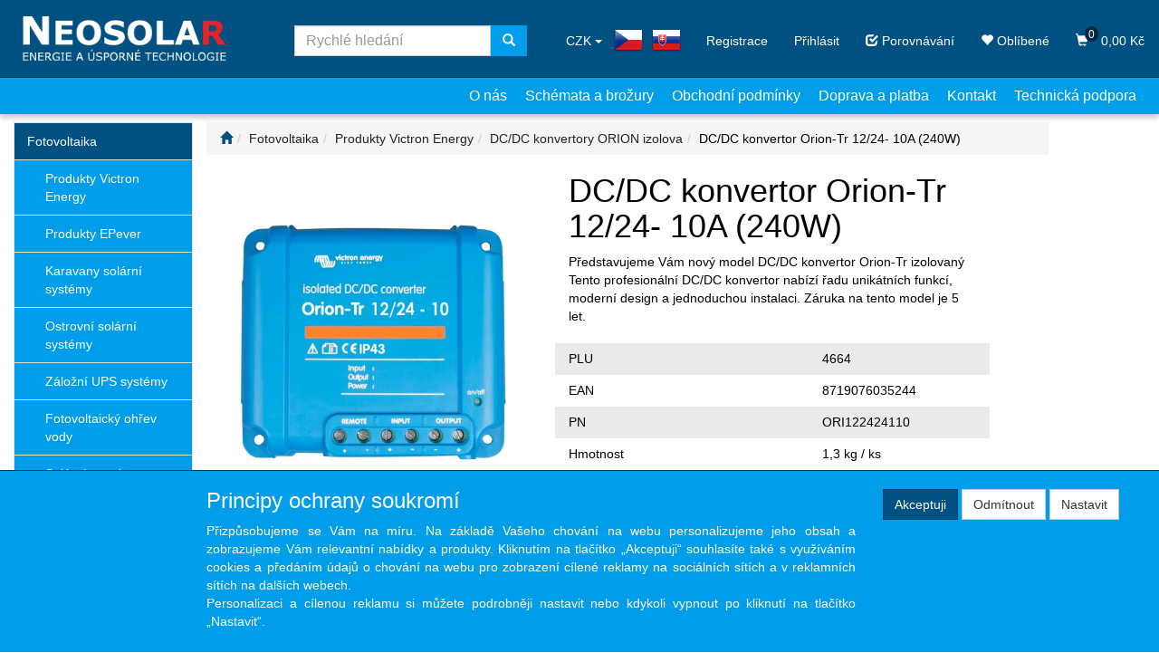

--- FILE ---
content_type: text/html; charset=utf-8
request_url: https://eshop.neosolar.cz/dc-dc-konvertor-orion-tr-12-24-10a-240w/
body_size: 30711
content:
<!DOCTYPE html>
<html id="ctl00_html1" xmlns="http://www.w3.org/1999/xhtml" lang="cs" xml:lang="cs">
<head id="ctl00_Head1"><script>
window.dataLayer = window.dataLayer || [];
function gtag(){dataLayer.push(arguments);}
gtag('consent', 'default', {
'ad_storage': 'denied'
});
</script><script async src="https://www.googletagmanager.com/gtag/js?id=AW-1033792989"></script>
<script>
window.dataLayer = window.dataLayer || [];
function gtag(){dataLayer.push(arguments);}
gtag('js', new Date());

gtag('config', 'AW-1033792989');
</script>
<script>
gtag('event','view_item', {
'send_to': 'AW-1033792989',
'value': 2592.5,
'items': [
{
'id': 'LC60000101', 
'google_business_vertical': 'retail'
}]
});
</script>
<script async src="https://www.googletagmanager.com/gtag/js?id=G-N0Y6G3VT4B"></script>
<script>
window.dataLayer = window.dataLayer || [];
function gtag(){dataLayer.push(arguments);}
gtag('js', new Date());

gtag('consent', 'default',   {'ad_storage': 'denied', 
                                            'ad_user_data': 'denied', 
                                            'ad_personalization': 'denied', 
                                            'analytics_storage': 'denied',
                                            'functionality_storage': 'denied',
                                            'personalization_storage': 'denied',
                                            'security_storage': 'denied',
                                            'anonymize_ip': true, 'client_id': '24eioaur5igufncd3fszncuy', 
                                            'debug_mode': false });
gtag('config', 'G-N0Y6G3VT4B');
</script>
<script>
gtag('event','view_item',{"user_id":"2589f58e53c9758f499fbd5e4df2ed40","currency":"CZK","value":3136.92,"items":[{"item_id":"LC60000101","item_name":"DC/DC konvertor Orion-Tr 12/24- 10A (240W)","discount":553.57999999999993,"index":0,"item_list_name":"Fotovoltaika | Produkty Victron Energy | DC | DC konvertory ORION izolova","price":3136.92,"item_category":"Fotovoltaika","item_category2":"Produkty Victron Energy","item_category3":"DC","item_category4":"DC konvertory ORION izolova"}]});
</script>
<link rel='preconnect' href='//ajax.googleapis.com'><title>
	DC/DC konvertor Orion-Tr 12/24- 10A (240W) | Solární panely, měniče napětí, baterie, nabíječky
</title><meta name="viewport" content="width=device-width, initial-scale=1.0, minimum-scale=1.0, maximum-scale=10.0" />
        <meta http-equiv="Content-Type" content="text/html; charset=utf-8" />
        <script type='text/javascript' src="//ajax.googleapis.com/ajax/libs/jquery/3.3.1/jquery.min.js"></script>
        
        <script src="/js?v=tuBBMUMYI33fbZsU5ZDwjEv-OWAceT8p0NcKa9w1yqs1" language="javascript" type="text/javascript"></script>
    <!-- Foxentry start -->
<script type="text/javascript" async>
  var Foxentry;
  (function () {
    var e = document.querySelector("script"), s = document.createElement('script');
    s.setAttribute('type', 'text/javascript');
    s.setAttribute('async', 'true');
    s.setAttribute('src', 'https://cdn.foxentry.cz/lib');
    e.parentNode.appendChild(s);
    s.onload = function(){ Foxentry = new FoxentryBase('Jbkx50BmVT'); }
  })();
</script>
<!-- Foxentry end -->
<link media="all" href="/app_themes/default/css/availabilitywatchdog.css?v=3f76320894a4d1c4c73e3acb74cc0ea2" type="text/css" rel="stylesheet" /><link media="all" href="/app_themes/default/css/bootstrap.css?v=9ea3c0ad73938ef616853bf4519cf674" type="text/css" rel="stylesheet" /><link media="all" href="/app_themes/default/css/custom.css?v=94012ab70a4ee272792ab49977da7554" type="text/css" rel="stylesheet" /><link media="all" href="/app_themes/default/css/easyautocomplete.css?v=4623f63972110c04168aa7d5d2a3cc6b" type="text/css" rel="stylesheet" /><link media="all" href="/app_themes/default/css/nivoslider.css?v=8bba42ad2546ef65057ac90a863f193e" type="text/css" rel="stylesheet" /><link media="all" href="/app_themes/default/css/nivosliderdefault.css?v=f511d2cbcfd50ba71a98bd886638a6be" type="text/css" rel="stylesheet" /><link media="all" href="/app_themes/default/css/owl.carousel2.css?v=5ce156ea46629ad2e593d9e5aa2ff2d3" type="text/css" rel="stylesheet" /><meta name="description" content="Představujeme Vám nový model DC/DC konvertor Orion-Tr izolovanýTento profesionální DC/DC konvertor nabízí řadu unikátních funkcí, krásný design a jednoduchou instalaci" /><meta name="keywords" content="DC/DC,konvertor,Orion-Tr,12/24-,10A,(240W)" /><meta name="author" content="NEOSOLAR" /><meta name="copyright" content="NEOSOLAR" /><meta name="theme-color" content="#005182" /><meta name="robots" content="index,follow" /><meta name="googlebot" content="index,follow" /><link rel='preconnect' href='//c.seznam.cz'>

                            <script src='https://c.seznam.cz/js/rc.js'></script> 
                            <script>
                                

                                var retargetingConf = {
                                    rtgId: 53840,
                                    consent: 0
                                };
                                window.rc.consent = 0
                                window.rc.retargetingHit(retargetingConf);
                            </script><script src='https://www.google.com/recaptcha/enterprise.js?render=6LdOHmgkAAAAAIkB4ZfdEp83Quq-9pbtst7cHQqb'></script>
                            <script>
                            var recaptchaLoaded = false;
                            var postbackQueue = [];

                            function processPostbackQueue() { }

                            function executeRecaptcha(callback)
                            {
                                grecaptcha.enterprise.ready(function()
                                {
                                    grecaptcha.enterprise.execute('6LdOHmgkAAAAAIkB4ZfdEp83Quq-9pbtst7cHQqb', {action: 'default'}).then(function(token)
                                    {
                                        document.getElementById("ctl00_g-recaptcha-response").value = token;

                                        recaptchaLoaded = true;

                                        if(typeof callback === 'function')
                                            callback();

                                        setTimeout(function()
                                        {
                                            recaptchaLoaded = false;
                                        }, 1000);

                                        processPostbackQueue();
                                    });
                                });
                            }

                            //executeRecaptcha();

                            window.addEventListener("load", function()
                            {
                                //Sys.WebForms.PageRequestManager.getInstance().add_endRequest(executeRecaptcha);

                                var originalPostBack = window.WebForm_DoPostBackWithOptions;
	                            var originalWebFormSubmit = window.WebForm_OnSubmit;
                                var originalDoPostBack = window.__doPostBack;

	                            var recaptchaValidating = false;

                                window.processPostbackQueue = function()
                                {
                                    if (postbackQueue.length === 0)
                                        return;

                                    var postback = postbackQueue.shift(); // Get the first queued postback

                                    console.log("Processing queued postback:", postback);

                                    if (postback.type === "options")
                                        originalPostBack(postback.options);
                                    else
                                        originalDoPostBack(postback.eventTarget, postback.eventArgument);
                                }

	                            window.WebForm_DoPostBackWithOptions = function (options)
	                            {
		                            if(recaptchaValidating)
                                    {
                                        console.log("ReCAPTCHA in progress. Queuing AJAX postback:", options);
                                        
                                        postbackQueue.push({ type: "options", options });

			                            return;
                                    }

                                    if(recaptchaLoaded)
                                        return originalPostBack(options);

		                            recaptchaValidating = true;

		                            executeRecaptcha(function()
		                            {
			                            recaptchaValidating = false;

			                            originalPostBack(options);
		                            });
	                            }

                                window.__doPostBack = function(eventTarget, eventArgument)
                                {
                                    if(recaptchaValidating)
                                    {
                                        console.log("ReCAPTCHA in progress. Queuing full postback:", eventTarget, eventArgument);
        
                                        postbackQueue.push({ type: "doPostBack", eventTarget, eventArgument });
                                        
                                        return;
                                    }

                                    if(recaptchaLoaded)
                                        return originalDoPostBack(eventTarget, eventArgument);

                                    recaptchaValidating = true;

                                    executeRecaptcha(function()
                                    {
                                        recaptchaValidating = false;

                                        originalDoPostBack(eventTarget, eventArgument);
                                    });
                                }

	                            window.WebForm_OnSubmit = function()
	                            {
		                            if(recaptchaValidating)
			                            return false;

                                    if(!recaptchaLoaded)
                                    {
                                        executeRecaptcha(function()
                                        {
                                            originalWebFormSubmit();
                                        });

                                        return false;
                                    }

		                            return originalWebFormSubmit();
	                            }

                                Sys.WebForms.PageRequestManager.getInstance().add_initializeRequest(function (sender, args)
                                {
                                    if(recaptchaLoaded)
                                        return;

                                    console.log("AJAX request intercepted: Waiting for reCAPTCHA...");
    
                                    // Prevent immediate AJAX postback
                                    args.set_cancel(true);

                                    executeRecaptcha(function ()
                                    {
                                        console.log("ReCAPTCHA complete, resuming AJAX postback.");
                                        originalPostBack(args.get_postBackElement().id);
                                    });
                                });
                            });
                            </script><!--[if lt IE 9]><script src="https://oss.maxcdn.com/html5shiv/3.7.2/html5shiv.min.js"></script><script src="https://oss.maxcdn.com/respond/1.4.2/respond.min.js"></script><![endif]--><link rel="shortcut icon" href="/userdata/images/favicon.png" /><meta property='og:title' content='DC/DC konvertor Orion-Tr 12/24- 10A (240W) | Solární panely, měniče napětí, baterie, nabíječky' /><meta property='og:url' content='/dc-dc-konvertor-orion-tr-12-24-10a-240w/' /><meta property='og:type' content='product' /><meta property='og:image' content='https://eshop.neosolar.cz/userdata/cache/images/storecards/4664/400/6333-O-victron-energy-orion-12-24-10a.webp' /><meta property='og:image:width' content='400' /><meta property='og:image:height' content='400' /><link href="/scripts/unbundled/fancybox/source/jquery.fancybox.css?v=2.1.5" type="text/css" rel="stylesheet" media="screen" /><script type="text/javascript" src="/scripts/unbundled/fancybox/source/jquery.fancybox.pack.js?v=2.1.5"></script><link href="/scripts/unbundled/fancybox/source/jquery.fancybox.css?v=2.1.5" type="text/css" rel="stylesheet" media="screen" /><script type="text/javascript" src="/scripts/unbundled/fancybox/source/jquery.fancybox.pack.js?v=2.1.5"></script><style type="text/css">
	.ctl00_ewpz1_mainTemplateCtrl_colleft_TCWebPartZone1_0 { border-color:Black;border-width:0px;border-style:Solid; }
	.ctl00_ewpz1_mainTemplateCtrl_colleft_TCWebPartZone1_1 {  }
	.ctl00_ewpz1_mainTemplateCtrl_WebPartZone1_0 { border-color:Black;border-width:1px;border-style:Solid; }
	.ctl00_ewpz1_mainTemplateCtrl_WebPartZone2_0 { border-color:Black;border-width:1px;border-style:Solid; }
	.ctl00_ewpz1_mainTemplateCtrl_TCWebPartZone12_0 { border-color:Black;border-width:1px;border-style:Solid; }
	.ctl00_ewpz1_mainTemplateCtrl_WebPartZone3_0 { border-color:Black;border-width:1px;border-style:Solid; }
	.ctl00_ewpz1_mainTemplateCtrl_WebPartZone21_0 { border-color:Black;border-width:1px;border-style:Solid; }
	.ctl00_ewpz1_mainTemplateCtrl_WebPartZone2b_0 { border-color:Black;border-width:1px;border-style:Solid; }
	.ctl00_ewpz1_mainTemplateCtrl_WebPartZone23_0 { border-color:Black;border-width:1px;border-style:Solid; }
	.ctl00_ewpz1_mainTemplateCtrl_TCWebPartZone8_0 { border-color:Black;border-width:1px;border-style:Solid; }
	.ctl00_ewpz1_mainTemplateCtrl_WebPartZone4_0 { border-color:Black;border-width:1px;border-style:Solid; }
	.ctl00_ewpz1_mainTemplateCtrl_TCWebPartZone9_0 { border-color:Black;border-width:1px;border-style:Solid; }
	.ctl00_ewpz1_mainTemplateCtrl_TCWebPartZone15_0 { border-color:Black;border-width:1px;border-style:Solid; }
	.ctl00_ewpz1_mainTemplateCtrl_WebPartZone22_0 { border-color:Black;border-width:1px;border-style:Solid; }

</style></head>
<body id="ctl00_bodymaster">
    
    <form method="post" action="/dc-dc-konvertor-orion-tr-12-24-10a-240w/" onsubmit="javascript:return WebForm_OnSubmit();" id="aspnetForm">
<div>
<input type="hidden" name="__WPPS" id="__WPPS" value="s" />
<input type="hidden" name="__EVENTTARGET" id="__EVENTTARGET" value="" />
<input type="hidden" name="__EVENTARGUMENT" id="__EVENTARGUMENT" value="" />
<input type="hidden" name="__LASTFOCUS" id="__LASTFOCUS" value="" />
<input type="hidden" name="__VIEWSTATE" id="__VIEWSTATE" value="/wEPZwUPOGRlNThiOGRkNWQ3NmNlEP1vPEQzEdZ1IYuxuWpYws5e4Lf0Pcut3Jtatn+gbCs=" />
</div>

<script type="text/javascript">
//<![CDATA[
var theForm = document.forms['aspnetForm'];
if (!theForm) {
    theForm = document.aspnetForm;
}
function __doPostBack(eventTarget, eventArgument) {
    if (!theForm.onsubmit || (theForm.onsubmit() != false)) {
        theForm.__EVENTTARGET.value = eventTarget;
        theForm.__EVENTARGUMENT.value = eventArgument;
        theForm.submit();
    }
}
//]]>
</script>


<script src="/WebResource.axd?d=hfw9zjYP_h-BFxjFT81_zdc4T2r3o1T4giQu5h9Maqc7Svj-T3HzC6oKlfbQnHmp5AI_jUdMTnEBeckTyeXQUqFhdqWa2Y2zb92vTGKa75s1&amp;t=638901608248157332" type="text/javascript"></script>

<script src='/scripts/unbundled/owl.carousel2.js'></script><script>$(document).ready(function () {$('.slider-items').owlCarousel({nav: false, dots: true, loop: false, responsive: {0: {items: 1},1020: {items:2},1525: {items:3},}});});</script>
<script type="text/javascript">
//<![CDATA[
var __cultureInfo = {"name":"cs-CZ","numberFormat":{"CurrencyDecimalDigits":2,"CurrencyDecimalSeparator":",","IsReadOnly":false,"CurrencyGroupSizes":[3],"NumberGroupSizes":[3],"PercentGroupSizes":[3],"CurrencyGroupSeparator":" ","CurrencySymbol":"Kč","NaNSymbol":"NaN","CurrencyNegativePattern":8,"NumberNegativePattern":1,"PercentPositivePattern":0,"PercentNegativePattern":0,"NegativeInfinitySymbol":"-∞","NegativeSign":"-","NumberDecimalDigits":2,"NumberDecimalSeparator":",","NumberGroupSeparator":" ","CurrencyPositivePattern":3,"PositiveInfinitySymbol":"∞","PositiveSign":"+","PercentDecimalDigits":2,"PercentDecimalSeparator":",","PercentGroupSeparator":" ","PercentSymbol":"%","PerMilleSymbol":"‰","NativeDigits":["0","1","2","3","4","5","6","7","8","9"],"DigitSubstitution":1},"dateTimeFormat":{"AMDesignator":"dop.","Calendar":{"MinSupportedDateTime":"\/Date(-62135596800000)\/","MaxSupportedDateTime":"\/Date(253402297199999)\/","AlgorithmType":1,"CalendarType":1,"Eras":[1],"TwoDigitYearMax":2049,"IsReadOnly":false},"DateSeparator":".","FirstDayOfWeek":1,"CalendarWeekRule":2,"FullDateTimePattern":"dddd d. MMMM yyyy H:mm:ss","LongDatePattern":"dddd d. MMMM yyyy","LongTimePattern":"H:mm:ss","MonthDayPattern":"d. MMMM","PMDesignator":"odp.","RFC1123Pattern":"ddd, dd MMM yyyy HH\u0027:\u0027mm\u0027:\u0027ss \u0027GMT\u0027","ShortDatePattern":"dd.MM.yyyy","ShortTimePattern":"H:mm","SortableDateTimePattern":"yyyy\u0027-\u0027MM\u0027-\u0027dd\u0027T\u0027HH\u0027:\u0027mm\u0027:\u0027ss","TimeSeparator":":","UniversalSortableDateTimePattern":"yyyy\u0027-\u0027MM\u0027-\u0027dd HH\u0027:\u0027mm\u0027:\u0027ss\u0027Z\u0027","YearMonthPattern":"MMMM yyyy","AbbreviatedDayNames":["ne","po","út","st","čt","pá","so"],"ShortestDayNames":["ne","po","út","st","čt","pá","so"],"DayNames":["neděle","pondělí","úterý","středa","čtvrtek","pátek","sobota"],"AbbreviatedMonthNames":["led","úno","bře","dub","kvě","čvn","čvc","srp","zář","říj","lis","pro",""],"MonthNames":["leden","únor","březen","duben","květen","červen","červenec","srpen","září","říjen","listopad","prosinec",""],"IsReadOnly":false,"NativeCalendarName":"Gregoriánský kalendář","AbbreviatedMonthGenitiveNames":["led","úno","bře","dub","kvě","čvn","čvc","srp","zář","říj","lis","pro",""],"MonthGenitiveNames":["ledna","února","března","dubna","května","června","července","srpna","září","října","listopadu","prosince",""]},"eras":[1,"n. l.",null,0]};//]]>
</script>

<script src="/ScriptResource.axd?d=eigakHz7VD1iRiyz16pNM3B83QKL1erOZZPywtR9qKD1Y8360izOhook0dC-ft-GmeShbdKzr4pWWc-9oGvE7JJ6nmnWkner7m433ISFeLusWdID698-k08bTGN-tqnY6n_q5JcsUXlc36w8JR2PJQwk-kxgqmqh4yu6QWg9gzg1&amp;t=5c0e0825" type="text/javascript"></script>
<script src="/ScriptResource.axd?d=0qC7MJsK5IhufopZaO5wFq9RkdhIGKpOVsCUxnwjzHQdcECHrcomYDlGODa9CXOOmHEAS98OahEgZfKhKbvGxUB8pDV6a1DyBnchzP4ndOMaKCTGsCBKleqER4GiCCrmxjHImCUPaIWQFzB7fs6VYnRH6EHijyAKxU5h9HagPCa6bXjtIRABQ7-hVqvKm3ZB0&amp;t=5c0e0825" type="text/javascript"></script>
<script type="text/javascript">
//<![CDATA[
var PageMethods = function() {
PageMethods.initializeBase(this);
this._timeout = 0;
this._userContext = null;
this._succeeded = null;
this._failed = null;
}
PageMethods.prototype = {
_get_path:function() {
 var p = this.get_path();
 if (p) return p;
 else return PageMethods._staticInstance.get_path();},
GetAutoCompleteSearchTextDiskSystems:function(prefixText,count,contextKey,succeededCallback, failedCallback, userContext) {
return this._invoke(this._get_path(), 'GetAutoCompleteSearchTextDiskSystems',false,{prefixText:prefixText,count:count,contextKey:contextKey},succeededCallback,failedCallback,userContext); },
GetAutoCompleteSearchTextDOLTAK2025:function(prefixText,count,contextKey,succeededCallback, failedCallback, userContext) {
return this._invoke(this._get_path(), 'GetAutoCompleteSearchTextDOLTAK2025',false,{prefixText:prefixText,count:count,contextKey:contextKey},succeededCallback,failedCallback,userContext); },
GetAutoCompleteSearchTextTOPWET:function(prefixText,count,contextKey,succeededCallback, failedCallback, userContext) {
return this._invoke(this._get_path(), 'GetAutoCompleteSearchTextTOPWET',false,{prefixText:prefixText,count:count,contextKey:contextKey},succeededCallback,failedCallback,userContext); },
GetAutoCompleteSearchTextSTART2022:function(prefixText,count,contextKey,succeededCallback, failedCallback, userContext) {
return this._invoke(this._get_path(), 'GetAutoCompleteSearchTextSTART2022',false,{prefixText:prefixText,count:count,contextKey:contextKey},succeededCallback,failedCallback,userContext); },
GetAutoCompleteSearchText:function(prefixText,count,contextKey,succeededCallback, failedCallback, userContext) {
return this._invoke(this._get_path(), 'GetAutoCompleteSearchText',false,{prefixText:prefixText,count:count,contextKey:contextKey},succeededCallback,failedCallback,userContext); },
PostAutoCompleteSearchAddToCart:function(itemId,quantity,succeededCallback, failedCallback, userContext) {
return this._invoke(this._get_path(), 'PostAutoCompleteSearchAddToCart',false,{itemId:itemId,quantity:quantity},succeededCallback,failedCallback,userContext); },
CategoryGridGetRows:function(currpage,pagerows,succeededCallback, failedCallback, userContext) {
return this._invoke(this._get_path(), 'CategoryGridGetRows',false,{currpage:currpage,pagerows:pagerows},succeededCallback,failedCallback,userContext); }}
PageMethods.registerClass('PageMethods',Sys.Net.WebServiceProxy);
PageMethods._staticInstance = new PageMethods();
PageMethods.set_path = function(value) { PageMethods._staticInstance.set_path(value); }
PageMethods.get_path = function() { return PageMethods._staticInstance.get_path(); }
PageMethods.set_timeout = function(value) { PageMethods._staticInstance.set_timeout(value); }
PageMethods.get_timeout = function() { return PageMethods._staticInstance.get_timeout(); }
PageMethods.set_defaultUserContext = function(value) { PageMethods._staticInstance.set_defaultUserContext(value); }
PageMethods.get_defaultUserContext = function() { return PageMethods._staticInstance.get_defaultUserContext(); }
PageMethods.set_defaultSucceededCallback = function(value) { PageMethods._staticInstance.set_defaultSucceededCallback(value); }
PageMethods.get_defaultSucceededCallback = function() { return PageMethods._staticInstance.get_defaultSucceededCallback(); }
PageMethods.set_defaultFailedCallback = function(value) { PageMethods._staticInstance.set_defaultFailedCallback(value); }
PageMethods.get_defaultFailedCallback = function() { return PageMethods._staticInstance.get_defaultFailedCallback(); }
PageMethods.set_enableJsonp = function(value) { PageMethods._staticInstance.set_enableJsonp(value); }
PageMethods.get_enableJsonp = function() { return PageMethods._staticInstance.get_enableJsonp(); }
PageMethods.set_jsonpCallbackParameter = function(value) { PageMethods._staticInstance.set_jsonpCallbackParameter(value); }
PageMethods.get_jsonpCallbackParameter = function() { return PageMethods._staticInstance.get_jsonpCallbackParameter(); }
PageMethods.set_path("./");
PageMethods.GetAutoCompleteSearchTextDiskSystems= function(prefixText,count,contextKey,onSuccess,onFailed,userContext) {PageMethods._staticInstance.GetAutoCompleteSearchTextDiskSystems(prefixText,count,contextKey,onSuccess,onFailed,userContext); }
PageMethods.GetAutoCompleteSearchTextDOLTAK2025= function(prefixText,count,contextKey,onSuccess,onFailed,userContext) {PageMethods._staticInstance.GetAutoCompleteSearchTextDOLTAK2025(prefixText,count,contextKey,onSuccess,onFailed,userContext); }
PageMethods.GetAutoCompleteSearchTextTOPWET= function(prefixText,count,contextKey,onSuccess,onFailed,userContext) {PageMethods._staticInstance.GetAutoCompleteSearchTextTOPWET(prefixText,count,contextKey,onSuccess,onFailed,userContext); }
PageMethods.GetAutoCompleteSearchTextSTART2022= function(prefixText,count,contextKey,onSuccess,onFailed,userContext) {PageMethods._staticInstance.GetAutoCompleteSearchTextSTART2022(prefixText,count,contextKey,onSuccess,onFailed,userContext); }
PageMethods.GetAutoCompleteSearchText= function(prefixText,count,contextKey,onSuccess,onFailed,userContext) {PageMethods._staticInstance.GetAutoCompleteSearchText(prefixText,count,contextKey,onSuccess,onFailed,userContext); }
PageMethods.PostAutoCompleteSearchAddToCart= function(itemId,quantity,onSuccess,onFailed,userContext) {PageMethods._staticInstance.PostAutoCompleteSearchAddToCart(itemId,quantity,onSuccess,onFailed,userContext); }
PageMethods.CategoryGridGetRows= function(currpage,pagerows,onSuccess,onFailed,userContext) {PageMethods._staticInstance.CategoryGridGetRows(currpage,pagerows,onSuccess,onFailed,userContext); }
var gtc = Sys.Net.WebServiceProxy._generateTypedConstructor;
Type.registerNamespace('WebCtrlLib');
if (typeof(WebCtrlLib.CategoryGridItem) === 'undefined') {
WebCtrlLib.CategoryGridItem=gtc("WebCtrlLib.CategoryGridItem");
WebCtrlLib.CategoryGridItem.registerClass('WebCtrlLib.CategoryGridItem');
}
function WebForm_OnSubmit() {
null;
return true;
}
//]]>
</script>

<div>

	<input type="hidden" name="__VIEWSTATEGENERATOR" id="__VIEWSTATEGENERATOR" value="C5B4A0A1" />
	<input type="hidden" name="__SCROLLPOSITIONX" id="__SCROLLPOSITIONX" value="0" />
	<input type="hidden" name="__SCROLLPOSITIONY" id="__SCROLLPOSITIONY" value="0" />
</div>
        <script type="text/javascript">
//<![CDATA[
Sys.WebForms.PageRequestManager._initialize('ctl00$ScriptManager1', 'aspnetForm', ['tctl00$ewpz1$mainTemplateCtrl$header$updatePanelCart2','','tctl00$ewpz1$mainTemplateCtrl$header$updatePanelCart1','','tctl00$ewpz1$mainTemplateCtrl$header$updatePanelCurrency1','','tctl00$ewpz1$mainTemplateCtrl$header$SearchNavBar2$upDocumentType','','tctl00$ewpz1$mainTemplateCtrl$header$SearchNavBar5$upDocumentType','','tctl00$ewpz1$mainTemplateCtrl$colleft$updatePanelColleft','','tctl00$webPartManager1$HistoryNavBar1$upDocumentType','','tctl00$ewpz1$mainTemplateCtrl$ImgNavBar2$upImgNavBar','','tctl00$ewpz1$mainTemplateCtrl$ImgNavBar3$upImgNavBar','','tctl00$webPartManager1$gwpupdatePanelProductPrice$updatePanelProductPrice','','tctl00$webPartManager1$gwpupdatePanelProductPrice$AvailabilityWatchDogNavBar1$upDocumentType','','tctl00$webPartManager1$DocumentExplorer21$upDocumentType','','tctl00$webPartManager1$DocumentExplorer22$upDocumentType','','tctl00$webPartManager1$SendEmailRequest1$upDocumentTypeSEQ','','tctl00$ewpz1$mainTemplateCtrl$footer$updatePanelCart3','','tctl00$updatePanel1',''], ['ctl00$ScriptManager1',''], [], 90, 'ctl00');
//]]>
</script>
<input type="hidden" name="ctl00$ScriptManager1" id="ctl00_ScriptManager1" />
<script type="text/javascript">
//<![CDATA[
Sys.Application.setServerId("ctl00_ScriptManager1", "ctl00$ScriptManager1");
Sys.Application._enableHistoryInScriptManager();
//]]>
</script>

        <script language="JavaScript" type="text/javascript">
            var prm = Sys.WebForms.PageRequestManager.getInstance();
            prm.add_initializeRequest(InitializeRequest);
            prm.add_endRequest(EndRequest);
        </script>

        <span id="ctl00_webPartManager1"></span>
        

        

        

        <div class='maindiv-null'>
            <div id="megadiv-null">
                


<div id="ctl00_ewpz1_mainTemplateCtrl_header_head">

</div>

<link rel="stylesheet" href="https://cdnjs.cloudflare.com/ajax/libs/font-awesome/4.7.0/css/font-awesome.min.css">
<nav class="navbar navbar-default navbar-fixed-top custom-header-navbar" role="navigation">
    <div class="container">
		<div class="row">
			<div class="hidden-xs col-sm-4 col-md-2">
				<div class="noborder custom-thumb-header">
					<a href="/">
						<img src="/userdata/images/logo-neosolar.png" alt="Logo" class="img-responsive logo-top-left"/>						
					</a>
				</div>
			</div>
			<div class="col-xs-12 col-sm-8 col-md-10 custom-header-xs-height">				
				<a class="navbar-brand visible-xs" href="/"><span class='glyphicon glyphicon-home glyphicon-home-head'></span></a>
				<div class="nav navbar-nav navbar-left header-row-contact hidden-xs hidden-sm hidden-md">
					<div class="social-media">
						Sledujte nás
						<a href="https://www.facebook.com/Neosolar-225546800899568/"><i class="fa fa-facebook"></i></a>
						<a href="https://www.instagram.com/neosolar.cz/"><i class="fa fa-instagram"></i></a>
						<a href="https://twitter.com/neosolar_cz"><i class="fa fa-twitter"></i></a>
						
					</div>
				</div>		

				<button type="button" class="navbar-toggle visible-xs visible-sm" data-toggle="collapse" data-target=".sidebar-navbar-collapse" aria-expanded="false" onclick="$('html,body').animate({scrollTop:0},'slow');return false;">
					<span class="sr-only">Toggle navigation</span>
					<span class="icon-bar"></span>
					<span class="icon-bar"></span>
					<span class="icon-bar"></span>
					<span class="icon-bar"></span>
				</button>
				<button type="button" class="navbar-toggle visible-xs visible-sm" data-toggle="collapse" data-target=".documents-navbar-collapse" aria-expanded="false" onclick=	"$('html,body').animate({scrollTop:0},'slow');return false;">
					<span class="sr-only">Toggle info</span>
					<span class="glyphicon glyphicon-info-sign"></span>				
				</button>				
				<button type="button" class="navbar-toggle" data-toggle="collapse" data-target=".login-navbar-collapse" aria-expanded="false">
					<span class="sr-only">Toggle login</span>
					<span class="glyphicon glyphicon-user"></span>
				</button>
				
				<button type="button" id="navbar-toggle4" class="navbar-toggle collapsed custom-button-search-toggle" data-toggle="collapse" data-target=".search-navbar-collapse" aria-expanded="false">
					<span class="sr-only">Toggle search</span>
					<span class="glyphicon glyphicon-search"></span>
				</button>
				
			
				<div id="ctl00_ewpz1_mainTemplateCtrl_header_updatePanelCart2">
	 
						<a class='navbar-toggle btn btn-2022 visible-xs  visible-sm' href='/filtr/oblibene/' title='Oblíbené zboží'><span class='glyphicon glyphicon-heart'></span></a><a class='navbar-toggle btn btn-2022 visible-xs visible-sm' href='/porovnavani/' title='Porovnávání'><span class='glyphicon glyphicon-check'></span></a><a class='navbar-toggle btn btn-2022 visible-xs visible-sm' href='/webform5.aspx'><span class='glyphicon glyphicon-shopping-cart' aria-label='Nákupní košík'><span class='cart-count'>0</span></span></a>
					
</div>
				
				<div class="collapse navbar-collapse" id="bs-example-navbar-collapse-1">
					<div id="ctl00_ewpz1_mainTemplateCtrl_header_updatePanelCart1">
	    								
							<ul class="nav navbar-nav navbar-right nav-top-margin visible-md visible-lg">
								<li class='bnfavourites bnfavourites-2022'><a class='btn' href='/porovnavani/' title='Porovnávání'><span class='glyphicon glyphicon-check'></span> Porovnávání</a></li><li class='bnfavourites bnfavourites-2022'><a class='btn' href='/filtr/oblibene/' title='Oblíbené zboží'><span class='glyphicon glyphicon-heart'></span> Oblíbené</a></li><li class='bncart bncart-2022'><a class='btn' href='/webform5.aspx'><span class='glyphicon glyphicon-shopping-cart' aria-label='Nákupní košík'><span class='cart-count'>0</span></span>   0,00&nbsp;Kč</a></li>
							</ul>
						
</div>
					<ul class="nav navbar-nav navbar-right nav-top-margin hidden-xs hidden-sm">
						<li class='bnregister'><a class='btn' href='/webform4.aspx?return_url=%2fdc-dc-konvertor-orion-tr-12-24-10a-240w%2f'>Registrace</a></li><li class='bnlogin'><a id="ctl00_ewpz1_mainTemplateCtrl_header_LoginNavBar_BnLoginForm" class="btn" href="javascript:__doPostBack(&#39;ctl00$ewpz1$mainTemplateCtrl$header$LoginNavBar$BnLoginForm&#39;,&#39;&#39;)">Přihlásit</a></li>
					</ul>
					<div class="navbar-form navbar-right search-header hidden-xs hidden-sm bnflag" role="search">
						<div id="ctl00_ewpz1_mainTemplateCtrl_header_updatePanelCurrency1">
	 
									<div class='dropdown currency-bar '><button class='btn btn-default dropdown-toggle btn-currency' type='button' id='currency-bar-btn' data-toggle='dropdown' aria-haspopup='true' aria-expanded='true'>CZK <span class='caret'></span></button><ul class='dropdown-menu dropdown-menu-currency' aria-labelledby='currency-bar-btn'><li><a id='ctl00_ewpz1_mainTemplateCtrl_header_ctl04_ctl03' href="javascript:__doPostBack('ctl00$ewpz1$mainTemplateCtrl$header$ctl04$ctl03','');">EUR</a></li></ul></div>
								
</div>				
							<div class="bnflag" >
								<a href="https://eshop.neosolar.cz/" target="blank">
									<img src="/userdata/images/cz.png" width="100%" height="100%" alt="vlajka" class="bnflag-cz"/>
								</a>									
								<a href="https://www.neosolar.sk/" target="blank">
									<img src="/userdata/images/sk.png" alt="vlajka"/>
								</a>
							</div>
					
					</div>			
					<div class="navbar-form navbar-right search-header hidden-xs hidden-sm custom-search" role="search">
						<div id="ctl00_ewpz1_mainTemplateCtrl_header_SearchNavBar2">
	<div id="ctl00_ewpz1_mainTemplateCtrl_header_SearchNavBar2_upDocumentType">
		<div class='input-group'><input name="ctl00$ewpz1$mainTemplateCtrl$header$SearchNavBar2$tbSearchText" type="search" id="ctl00_ewpz1_mainTemplateCtrl_header_SearchNavBar2_tbSearchText" class="form-control searchnavbar-input" onkeydown="javascript:KeyDownHandler(event,&#39;ctl00$ewpz1$mainTemplateCtrl$header$SearchNavBar2$BnVyhledat1&#39;);" placeholder="Rychlé hledání" /><span class='input-group-btn'><a id="ctl00_ewpz1_mainTemplateCtrl_header_SearchNavBar2_BnVyhledat1" class="btn btn-primary btn-search" aria-label="Vyhledat" href="javascript:__doPostBack(&#39;ctl00$ewpz1$mainTemplateCtrl$header$SearchNavBar2$BnVyhledat1&#39;,&#39;&#39;)" style="cursor:pointer;"><span class='glyphicon glyphicon-search'></span></a></span></div>
	</div>
</div>						
					</div>		
					
				</div>
			</div>
			

			
			<div class="visible-xs visible-sm login-nav-col">	
				<ul class="navbar-form nav navbar-nav navbar-right login-navbar-collapse collapse">
					<li class='bnregister'><a class='btn' href='/webform4.aspx?return_url=%2fdc-dc-konvertor-orion-tr-12-24-10a-240w%2f'>Registrace</a></li><li class='bnlogin'><a id="ctl00_ewpz1_mainTemplateCtrl_header_LoginNavBar2_BnLoginForm" class="btn" href="javascript:__doPostBack(&#39;ctl00$ewpz1$mainTemplateCtrl$header$LoginNavBar2$BnLoginForm&#39;,&#39;&#39;)">Přihlásit</a></li>
				</ul>
			</div>
			<div class="visible-xs visible-sm search-col">			
				<ul class="navbar-form nav navbar-nav navbar-right documents-navbar-collapse collapse" aria-expanded="false">
					<li class="dropdown dropdown-profile">
						<ul class="dropdown-menu">					
							<li>
								<a href="/dokument/O_nas" title="onas">O nás</a>
							</li>
							<li><a href='/dokument/schemata_a_brozury'>Schémata a brožury</a></li><li><a href='/dokument/podminky'>Obchodní podmínky</a></li><li><a href='/dokument/Doprava_a_platba'>Doprava a platba</a></li>
							<li>
								<a href="/kontakt.aspx" title="kontat">Kontakt</a>
							</li>
							<li>
								<a href="/technickapodpora.aspx" title="Technická podpora">Technická podpora</a>
							</li>
						</ul>
					</li>
				</ul>
			</div>
			<div class="visible-xs visible-sm search-col">			
				<div class="navbar-form navbar-right navbar-nav navbar-collapse-cust custom-search-nav-top search-navbar-collapse collapse" role="search">
					<div id="ctl00_ewpz1_mainTemplateCtrl_header_SearchNavBar5">
	<div id="ctl00_ewpz1_mainTemplateCtrl_header_SearchNavBar5_upDocumentType">
		<div class='input-group'><input name="ctl00$ewpz1$mainTemplateCtrl$header$SearchNavBar5$tbSearchText" type="search" id="ctl00_ewpz1_mainTemplateCtrl_header_SearchNavBar5_tbSearchText" class="form-control searchnavbar-input" onkeydown="javascript:KeyDownHandler(event,&#39;ctl00$ewpz1$mainTemplateCtrl$header$SearchNavBar5$BnVyhledat1&#39;);" placeholder="Rychlé hledání" /><span class='input-group-btn'><a id="ctl00_ewpz1_mainTemplateCtrl_header_SearchNavBar5_BnVyhledat1" class="btn btn-primary btn-search" aria-label="Vyhledat" href="javascript:__doPostBack(&#39;ctl00$ewpz1$mainTemplateCtrl$header$SearchNavBar5$BnVyhledat1&#39;,&#39;&#39;)" style="cursor:pointer;"><span class='glyphicon glyphicon-search'></span></a></span></div>
	</div>
</div>
				</div>
			</div>	
        </div>
    </div>
</nav>

<nav class="navbar navbar-default navbar-fixed-top custom-header-nav-top hidden-xs hidden-sm" role="navigation">
	<div class="container-fluid custom-container-nav-top">
		<!-- <ul class='nav navbar-nav topnavbar'><li><a href='/kategorie/fotovoltaika/' title='Fotovoltaika' >Fotovoltaika</a></li><li><a href='/kategorie/solarni-ohrev-vody/' title='Solární ohřev vody' >Solární ohřev vody</a></li></ul> -->
			<ul class="nav navbar-nav topnavbar topnavbar-custom">
				<li>
					<a href="/dokument/O_nas" title="onas">O nás</a>
				</li>
				<!-- 
				<li>
					<a href="/dokument/schemata_a_brozury" title="schemata_a_brozury">Schémata a brožury</a>
				</li>
				<li>
					<a href="/dokument/podminky" title="podminky">Obchodní podmínky</a>
				</li>	
                  -->				
					<li><a href='/dokument/schemata_a_brozury'>Schémata a brožury</a></li><li><a href='/dokument/podminky'>Obchodní podmínky</a></li><li><a href='/dokument/Doprava_a_platba'>Doprava a platba</a></li>
				<li>
					<a href="/kontakt.aspx" title="kontat">Kontakt</a>
				</li>	
				<li>
					<a href="/technickapodpora.aspx" title="Technická podpora">Technická podpora</a>
				</li>
			</ul>
		</div>
	</nav>
		
	<script>
		$(document).ready(function () {
			var url = window.location;			
			$('ul.topnavbar a').filter(function () {
				return this.href == url;
			}).parent().addClass('active').parent().parent().addClass('active');
		});
	</script>
	
<div class="container custom-container">
    <div class="row">
        

<div class="col-md-2 desktop-col-left">
    <div class="text-center visible-xs" style="background-color:#005182;">
        <a href="/">
		<img src="/userdata/images/logo-neosolar.png" alt="Logo" class="img-responsive logo-top-left"/>
	</a>		
    </div>
	 <div id="ctl00_ewpz1_mainTemplateCtrl_colleft_updatePanelColleft">
	
		
</div>
    <div class="sidebar-nav">
        <div class="navbar navbar-default" role="navigation" style="min-height: 0px; border: 0px;">
            <div class="navbar-collapse collapse sidebar-navbar-collapse" style="padding: 1px; border: 0px;">
                <div id="ctl00_ewpz1_mainTemplateCtrl_colleft_TCWebPartZone1">
	<div id="WebPart_MetaDataNavBar1">
		<div id="ctl00_webPartManager1_MetaDataNavBar1">

		</div>
	</div><div id="WebPart_TreeNavBar1">
		<ul class='nav sidebar'><li class='sidebar-item'><div class='row'><a class='col-xs-12' href='/kategorie/fotovoltaika/'>Fotovoltaika</a></div><ul id='m4000000101' class='nav collapse in sidebar' aria-expanded='true'><li class='sidebar-item'><div class='row'><a class='col-xs-12' href='/kategorie/fotovoltaika/produkty-victron-energy/'>Produkty Victron Energy</a></div><ul id='mj200000101' class='nav collapse sidebar' aria-expanded='true'><li class='sidebar-item'><div class='row'><a class='col-xs-12' href='/kategorie/fotovoltaika/produkty-victron-energy/solarni-panely-bluesolar-12v/'>Solární panely BlueSolar 12V</a></div></li><li class='sidebar-item'><div class='row'><a class='col-xs-12' href='/kategorie/fotovoltaika/produkty-victron-energy/solarni-regulatory/'>Solární regulátory</a></div><ul id='mk200000101' class='nav collapse sidebar' aria-expanded='true'><li class='sidebar-item'><div class='row'><a class='col-xs-12' href='/kategorie/fotovoltaika/produkty-victron-energy/solarni-regulatory/victron-energy-mppt-regulatory/'>Victron Energy MPPT regulátory</a></div></li><li class='sidebar-item'><div class='row'><a class='col-xs-12' href='/kategorie/fotovoltaika/produkty-victron-energy/solarni-regulatory/victron-energy-pwm-regulatory/'>Victron Energy PWM regulátory</a></div></li></ul></li><li class='sidebar-item'><div class='row'><a class='col-xs-12' href='/kategorie/fotovoltaika/produkty-victron-energy/prislusenstvi-k-regulatorum/'>Příslušenství k regulátorům</a></div></li><li class='sidebar-item'><div class='row'><a class='col-xs-12' href='/kategorie/fotovoltaika/produkty-victron-energy/menice-dc-ac-12v/'>Měniče DC/AC 12V</a></div></li><li class='sidebar-item'><div class='row'><a class='col-xs-12' href='/kategorie/fotovoltaika/produkty-victron-energy/menice-dc-ac-24v/'>Měniče DC/AC 24V</a></div></li><li class='sidebar-item'><div class='row'><a class='col-xs-12' href='/kategorie/fotovoltaika/produkty-victron-energy/menice-dc-ac-48v/'>Měniče DC/AC 48V</a></div></li><li class='sidebar-item'><div class='row'><a class='col-xs-12' href='/kategorie/fotovoltaika/produkty-victron-energy/menice-nabijece-mppt/'>Měniče/nabíječe/MPPT</a></div></li><li class='sidebar-item'><div class='row'><a class='col-xs-12' href='/kategorie/fotovoltaika/produkty-victron-energy/menice-nabijece-dc-ac-12v/'>Měniče/nabíječe DC/AC 12V</a></div></li><li class='sidebar-item'><div class='row'><a class='col-xs-12' href='/kategorie/fotovoltaika/produkty-victron-energy/menice-nabijece-dc-ac-24v/'>Měniče/nabíječe DC/AC 24V</a></div></li><li class='sidebar-item'><div class='row'><a class='col-xs-12' href='/kategorie/fotovoltaika/produkty-victron-energy/menice-nabijece-dc-ac-48v/'>Měniče/nabíječe DC/AC 48V</a></div></li><li class='sidebar-item'><div class='row'><a class='col-xs-12' href='/kategorie/fotovoltaika/produkty-victron-energy/oddelovaci-transformatory/'>Oddělovací transformátory</a></div></li><li class='sidebar-item'><div class='row'><a class='col-xs-12' href='/kategorie/fotovoltaika/produkty-victron-energy/nabijecky-elektromobilu/'>Nabíječky elektromobilů</a></div></li><li class='sidebar-item'><div class='row'><a class='col-xs-12' href='/kategorie/fotovoltaika/produkty-victron-energy/nabijecky-bluesmart-ip22/'>Nabíječky BlueSmart IP22</a></div></li><li class='sidebar-item'><div class='row'><a class='col-xs-12' href='/kategorie/fotovoltaika/produkty-victron-energy/nabijecky-bluesmart-ip65/'>Nabíječky BlueSmart IP65</a></div></li><li class='sidebar-item'><div class='row'><a class='col-xs-12' href='/kategorie/fotovoltaika/produkty-victron-energy/nabijecky-bluesmart-ip67/'>Nabíječky BlueSmart IP67</a></div></li><li class='sidebar-item'><div class='row'><a class='col-xs-12' href='/kategorie/fotovoltaika/produkty-victron-energy/nabijecky-smart-ip43/'>Nabíječky Smart IP43</a></div></li><li class='sidebar-item'><div class='row'><a class='col-xs-12' href='/kategorie/fotovoltaika/produkty-victron-energy/nabijecky-centaur/'>Nabíječky Centaur</a></div></li><li class='sidebar-item'><div class='row'><a class='col-xs-12' href='/kategorie/fotovoltaika/produkty-victron-energy/nabijecky-skylla-ip65/'>Nabíječky Skylla IP65</a></div></li><li class='sidebar-item'><div class='row'><a class='col-xs-12' href='/kategorie/fotovoltaika/produkty-victron-energy/nabijecky-skylla-tg-3-faze/'>Nabíječky Skylla-TG 3 fáze</a></div></li><li class='sidebar-item'><div class='row'><a class='col-xs-12' href='/kategorie/fotovoltaika/produkty-victron-energy/nabijecky-skylla-tg/'>Nabíječky Skylla-TG</a></div></li><li class='sidebar-item'><div class='row'><a class='col-xs-12' href='/kategorie/fotovoltaika/produkty-victron-energy/nabijecky-skylla-tg-gmdss/'>Nabíječky Skylla-TG GMDSS</a></div></li><li class='sidebar-item'><div class='row'><a class='col-xs-12' href='/kategorie/fotovoltaika/produkty-victron-energy/nabijecky-skylla-i/'>Nabíječky Skylla-i</a></div></li><li class='sidebar-item'><div class='row'><a class='col-xs-12' href='/kategorie/fotovoltaika/produkty-victron-energy/prislusenstvi-skylla/'>Příslušenství Skylla</a></div></li><li class='sidebar-item'><div class='row'><a class='col-xs-12' href='/kategorie/fotovoltaika/produkty-victron-energy/dc-dc-konvertory-orion-ip67/'>DC/DC konvertory ORION IP67</a></div></li><li class='sidebar-item'><div class='row'><a class='col-xs-12' href='/kategorie/fotovoltaika/produkty-victron-energy/dc-dc-konvertory-orion-neizol-/'>DC/DC konvertory ORION neizol.</a></div></li><li class='sidebar-item'><div class='row'><a class='col-xs-12' href='/kategorie/fotovoltaika/produkty-victron-energy/dc-dc-konv-orion-neiz-hp/'>DC/DC konv. ORION neiz. HP</a></div></li><li class='sidebar-item'><div class='row'><a class='col-xs-12' href='/kategorie/fotovoltaika/produkty-victron-energy/dc-dc-konvertory-orion-izolova/'>DC/DC konvertory ORION izolova</a></div></li><li class='sidebar-item'><div class='row'><a class='col-xs-12' href='/kategorie/fotovoltaika/produkty-victron-energy/nabijecky-dc-dc-izolovane/'>Nabíječky DC-DC izolované</a></div></li><li class='sidebar-item'><div class='row'><a class='col-xs-12' href='/kategorie/fotovoltaika/produkty-victron-energy/nabijecky-dc-dc-neizolovane/'>Nabíječky DC-DC neizolované</a></div></li><li class='sidebar-item'><div class='row'><a class='col-xs-12' href='/kategorie/fotovoltaika/produkty-victron-energy/buck-boost-dc-dc-konvertory/'>Buck-Boost DC-DC konvertory</a></div></li><li class='sidebar-item'><div class='row'><a class='col-xs-12' href='/kategorie/fotovoltaika/produkty-victron-energy/ovladaci-panely-a-rozhrani/'>Ovládací panely a rozhraní</a></div></li><li class='sidebar-item'><div class='row'><a class='col-xs-12' href='/kategorie/fotovoltaika/produkty-victron-energy/elektromery-a-proudova-cidla/'>Elektroměry a proudová čidla</a></div></li><li class='sidebar-item'><div class='row'><a class='col-xs-12' href='/kategorie/fotovoltaika/produkty-victron-energy/baterie-gel/'>Baterie GEL</a></div></li><li class='sidebar-item'><div class='row'><a class='col-xs-12' href='/kategorie/fotovoltaika/produkty-victron-energy/baterie-agm/'>Baterie AGM</a></div></li><li class='sidebar-item'><div class='row'><a class='col-xs-12' href='/kategorie/fotovoltaika/produkty-victron-energy/lithiove-baterie-ng/'>Lithiové baterie NG</a></div></li><li class='sidebar-item'><div class='row'><a class='col-xs-12' href='/kategorie/fotovoltaika/produkty-victron-energy/lithiove-baterie-smart/'>Lithiové baterie Smart</a></div></li><li class='sidebar-item'><div class='row'><a class='col-xs-12' href='/kategorie/fotovoltaika/produkty-victron-energy/lithiove-baterie-superpack/'>Lithiové baterie SuperPack</a></div></li><li class='sidebar-item'><div class='row'><a class='col-xs-12' href='/kategorie/fotovoltaika/produkty-victron-energy/victron-peak-power-pack/'>Victron Peak Power Pack</a></div></li><li class='sidebar-item'><div class='row'><a class='col-xs-12' href='/kategorie/fotovoltaika/produkty-victron-energy/sledovace-stavu-baterii/'>Sledovače stavu baterií</a></div></li><li class='sidebar-item'><div class='row'><a class='col-xs-12' href='/kategorie/fotovoltaika/produkty-victron-energy/propojovace-baterii-cyrix/'>Propojovače baterií Cyrix</a></div></li><li class='sidebar-item'><div class='row'><a class='col-xs-12' href='/kategorie/fotovoltaika/produkty-victron-energy/propojovace-baterii-argo/'>Propojovače baterií Argo</a></div></li><li class='sidebar-item'><div class='row'><a class='col-xs-12' href='/kategorie/fotovoltaika/produkty-victron-energy/oddelovace-baterii-argofet/'>Oddělovače baterií Argofet</a></div></li><li class='sidebar-item'><div class='row'><a class='col-xs-12' href='/kategorie/fotovoltaika/produkty-victron-energy/ochrana-baterii/'>Ochrana baterií</a></div></li><li class='sidebar-item'><div class='row'><a class='col-xs-12' href='/kategorie/fotovoltaika/produkty-victron-energy/prepinace-napajeni/'>Přepínače napájení</a></div></li><li class='sidebar-item'><div class='row'><a class='col-xs-12' href='/kategorie/fotovoltaika/produkty-victron-energy/pojistky/'>Pojistky</a></div><ul id='mo200000101' class='nav collapse sidebar' aria-expanded='true'><li class='sidebar-item'><div class='row'><a class='col-xs-12' href='/kategorie/fotovoltaika/produkty-victron-energy/pojistky/mega-pojistky/'>MEGA pojistky</a></div></li><li class='sidebar-item'><div class='row'><a class='col-xs-12' href='/kategorie/fotovoltaika/produkty-victron-energy/pojistky/midi-pojistky/'>MIDI pojistky</a></div></li><li class='sidebar-item'><div class='row'><a class='col-xs-12' href='/kategorie/fotovoltaika/produkty-victron-energy/pojistky/anl-pojistky/'>ANL pojistky</a></div></li></ul></li><li class='sidebar-item'><div class='row'><a class='col-xs-12' href='/kategorie/fotovoltaika/produkty-victron-energy/dc-distribucni-system-lynx/'>DC distribuční systém Lynx</a></div></li><li class='sidebar-item'><div class='row'><a class='col-xs-12' href='/kategorie/fotovoltaika/produkty-victron-energy/bateriove-odpojovace/'>Bateriové odpojovače</a></div></li><li class='sidebar-item'><div class='row'><a class='col-xs-12' href='/kategorie/fotovoltaika/produkty-victron-energy/dc-pripojnice/'>DC přípojnice</a></div></li><li class='sidebar-item'><div class='row'><a class='col-xs-12' href='/kategorie/fotovoltaika/produkty-victron-energy/ac-kabelaz/'>AC kabeláž</a></div></li></ul></li><li class='sidebar-item'><div class='row'><a class='col-xs-12' href='/kategorie/fotovoltaika/produkty-epever/'>Produkty EPever</a></div><ul id='mg600000101' class='nav collapse sidebar' aria-expanded='true'><li class='sidebar-item'><div class='row'><a class='col-xs-12' href='/kategorie/fotovoltaika/produkty-epever/mppt-xtra-serie/'>MPPT XTRA série</a></div></li><li class='sidebar-item'><div class='row'><a class='col-xs-12' href='/kategorie/fotovoltaika/produkty-epever/mppt-an-serie/'>MPPT AN série</a></div></li><li class='sidebar-item'><div class='row'><a class='col-xs-12' href='/kategorie/fotovoltaika/produkty-epever/mppt-duoracer-serie/'>MPPT DuoRacer série</a></div></li><li class='sidebar-item'><div class='row'><a class='col-xs-12' href='/kategorie/fotovoltaika/produkty-epever/pwm-regulatory/'>PWM regulátory</a></div></li><li class='sidebar-item'><div class='row'><a class='col-xs-12' href='/kategorie/fotovoltaika/produkty-epever/menice-napeti-ipower-plus/'>Měniče napětí IPower Plus</a></div></li><li class='sidebar-item'><div class='row'><a class='col-xs-12' href='/kategorie/fotovoltaika/produkty-epever/prislusenstvi/'>Příslušenství</a></div></li></ul></li><li class='sidebar-item'><div class='row'><a class='col-xs-12' href='/kategorie/fotovoltaika/karavany-solarni-systemy/'>Karavany solární systémy</a></div></li><li class='sidebar-item'><div class='row'><a class='col-xs-12' href='/kategorie/fotovoltaika/ostrovni-solarni-systemy/'>Ostrovní solární systémy</a></div></li><li class='sidebar-item'><div class='row'><a class='col-xs-12' href='/kategorie/fotovoltaika/zalozni-ups-systemy/'>Záložní UPS systémy</a></div></li><li class='sidebar-item'><div class='row'><a class='col-xs-12' href='/kategorie/fotovoltaika/fotovoltaicky-ohrev-vody/'>Fotovoltaický ohřev vody</a></div><ul id='m0200000101' class='nav collapse sidebar' aria-expanded='true'><li class='sidebar-item'><div class='row'><a class='col-xs-12' href='/kategorie/fotovoltaika/fotovoltaicky-ohrev-vody/solar-kerberos/'>Solar Kerberos</a></div></li><li class='sidebar-item'><div class='row'><a class='col-xs-12' href='/kategorie/fotovoltaika/fotovoltaicky-ohrev-vody/kerberos-power/'>Kerberos Power</a></div></li></ul></li><li class='sidebar-item'><div class='row'><a class='col-xs-12' href='/kategorie/fotovoltaika/solarni-panely/'>Solární panely</a></div><ul id='m3000000101' class='nav collapse sidebar' aria-expanded='true'><li class='sidebar-item'><div class='row'><a class='col-xs-12' href='/kategorie/fotovoltaika/solarni-panely/solarni-panely-ramove/'>Solární panely rámové</a></div></li><li class='sidebar-item'><div class='row'><a class='col-xs-12' href='/kategorie/fotovoltaika/solarni-panely/solarni-panely-flexibilni/'>Solární panely flexibilní</a></div></li></ul></li><li class='sidebar-item'><div class='row'><a class='col-xs-12' href='/kategorie/fotovoltaika/solarni-regulatory/'>Solární regulátory</a></div><ul id='m6000000101' class='nav collapse sidebar' aria-expanded='true'><li class='sidebar-item'><div class='row'><a class='col-xs-12' href='/kategorie/fotovoltaika/solarni-regulatory/victron-energy-mppt-regulatory/'>Victron Energy MPPT regulátory</a></div></li><li class='sidebar-item'><div class='row'><a class='col-xs-12' href='/kategorie/fotovoltaika/solarni-regulatory/victron-energy-pwm-regulatory/'>Victron Energy PWM regulátory</a></div></li><li class='sidebar-item'><div class='row'><a class='col-xs-12' href='/kategorie/fotovoltaika/solarni-regulatory/prislusenstvi-k-regulatorum-ve/'>Příslušenství k regulátorům VE</a></div></li><li class='sidebar-item'><div class='row'><a class='col-xs-12' href='/kategorie/fotovoltaika/solarni-regulatory/epever-mppt-regulatory/'>EPever MPPT regulátory</a></div><ul id='mo400000101' class='nav collapse sidebar' aria-expanded='true'><li class='sidebar-item'><div class='row'><a class='col-xs-12' href='/kategorie/fotovoltaika/solarni-regulatory/epever-mppt-regulatory/mppt-xtra-serie/'>MPPT XTRA série</a></div></li><li class='sidebar-item'><div class='row'><a class='col-xs-12' href='/kategorie/fotovoltaika/solarni-regulatory/epever-mppt-regulatory/mppt-an-serie/'>MPPT AN série</a></div></li><li class='sidebar-item'><div class='row'><a class='col-xs-12' href='/kategorie/fotovoltaika/solarni-regulatory/epever-mppt-regulatory/mppt-duoracer-serie/'>MPPT DuoRacer série</a></div></li></ul></li><li class='sidebar-item'><div class='row'><a class='col-xs-12' href='/kategorie/fotovoltaika/solarni-regulatory/epever-pwm-regulatory/'>EPever PWM regulátory</a></div></li><li class='sidebar-item'><div class='row'><a class='col-xs-12' href='/kategorie/fotovoltaika/solarni-regulatory/prislusenstvi-k-regulatorum-ep/'>Příslušenství k regulátorům EP</a></div></li></ul></li><li class='sidebar-item'><div class='row'><a class='col-xs-12' href='/kategorie/fotovoltaika/solarni-baterie/'>Solární baterie</a></div><ul id='ma000000101' class='nav collapse sidebar' aria-expanded='true'><li class='sidebar-item'><div class='row'><a class='col-xs-12' href='/kategorie/fotovoltaika/solarni-baterie/ve-gelove-baterie/'>VE gelové baterie</a></div></li><li class='sidebar-item'><div class='row'><a class='col-xs-12' href='/kategorie/fotovoltaika/solarni-baterie/ve-agm-baterie/'>VE AGM baterie</a></div></li><li class='sidebar-item'><div class='row'><a class='col-xs-12' href='/kategorie/fotovoltaika/solarni-baterie/ve-lithiove-baterie-ng/'>VE lithiové baterie NG</a></div></li><li class='sidebar-item'><div class='row'><a class='col-xs-12' href='/kategorie/fotovoltaika/solarni-baterie/ve-lithiove-baterie-smart/'>VE lithiové baterie Smart</a></div></li><li class='sidebar-item'><div class='row'><a class='col-xs-12' href='/kategorie/fotovoltaika/solarni-baterie/ve-lithiove-baterie-superpack/'>VE lithiové baterie SuperPack</a></div></li><li class='sidebar-item'><div class='row'><a class='col-xs-12' href='/kategorie/fotovoltaika/solarni-baterie/ve-peak-power-pack/'>VE Peak Power Pack</a></div></li><li class='sidebar-item'><div class='row'><a class='col-xs-12' href='/kategorie/fotovoltaika/solarni-baterie/byd-baterie-lvs/'>BYD baterie LVS</a></div></li><li class='sidebar-item'><div class='row'><a class='col-xs-12' href='/kategorie/fotovoltaika/solarni-baterie/byd-baterie-lvl/'>BYD baterie LVL</a></div></li><li class='sidebar-item'><div class='row'><a class='col-xs-12' href='/kategorie/fotovoltaika/solarni-baterie/hoppecke-agm-baterie-sun-power/'>Hoppecke AGM baterie Sun Power</a></div></li><li class='sidebar-item'><div class='row'><a class='col-xs-12' href='/kategorie/fotovoltaika/solarni-baterie/bmz-li-ion-baterie/'>BMZ Li-ion baterie</a></div></li><li class='sidebar-item'><div class='row'><a class='col-xs-12' href='/kategorie/fotovoltaika/solarni-baterie/banner-kapalinove-baterie-/'>Banner kapalinové baterie</a></div></li></ul></li><li class='sidebar-item'><div class='row'><a class='col-xs-12' href='/kategorie/fotovoltaika/menice-napeti/'>Měniče napětí</a></div><ul id='m7000000101' class='nav collapse sidebar' aria-expanded='true'><li class='sidebar-item'><div class='row'><a class='col-xs-12' href='/kategorie/fotovoltaika/menice-napeti/menice-dc-ac-12v/'>Měniče DC/AC 12V</a></div></li><li class='sidebar-item'><div class='row'><a class='col-xs-12' href='/kategorie/fotovoltaika/menice-napeti/menice-dc-ac-24v/'>Měniče DC/AC 24V</a></div></li><li class='sidebar-item'><div class='row'><a class='col-xs-12' href='/kategorie/fotovoltaika/menice-napeti/menice-dc-ac-48v/'>Měniče DC/AC 48V</a></div></li><li class='sidebar-item'><div class='row'><a class='col-xs-12' href='/kategorie/fotovoltaika/menice-napeti/menice-nabijece-mppt/'>Měniče/nabíječe/MPPT</a></div></li><li class='sidebar-item'><div class='row'><a class='col-xs-12' href='/kategorie/fotovoltaika/menice-napeti/menice-nabijece-dc-ac-12v/'>Měniče/nabíječe DC/AC 12V</a></div></li><li class='sidebar-item'><div class='row'><a class='col-xs-12' href='/kategorie/fotovoltaika/menice-napeti/menice-nabijece-dc-ac-24v/'>Měniče/nabíječe DC/AC 24V</a></div></li><li class='sidebar-item'><div class='row'><a class='col-xs-12' href='/kategorie/fotovoltaika/menice-napeti/menice-nabijece-dc-ac-48v/'>Měniče/nabíječe DC/AC 48V</a></div></li><li class='sidebar-item'><div class='row'><a class='col-xs-12' href='/kategorie/fotovoltaika/menice-napeti/ovladaci-panely-a-prislus-/'>Ovládací panely a přísluš.</a></div></li><li class='sidebar-item'><div class='row'><a class='col-xs-12' href='/kategorie/fotovoltaika/menice-napeti/menice-napeti-ipower-plus/'>Měniče napětí IPower Plus</a></div></li></ul></li><li class='sidebar-item'><div class='row'><a class='col-xs-12' href='/kategorie/fotovoltaika/monitorovaci-zarizeni/'>Monitorovací zařízení</a></div></li><li class='sidebar-item'><div class='row'><a class='col-xs-12' href='/kategorie/fotovoltaika/dc-dc-konvertory-orion/'>DC/DC konvertory ORION</a></div><ul id='mj100000101' class='nav collapse sidebar' aria-expanded='true'><li class='sidebar-item'><div class='row'><a class='col-xs-12' href='/kategorie/fotovoltaika/dc-dc-konvertory-orion/dc-dc-konvertory-ip67/'>DC/DC konvertory IP67</a></div></li><li class='sidebar-item'><div class='row'><a class='col-xs-12' href='/kategorie/fotovoltaika/dc-dc-konvertory-orion/dc-dc-konvertory-neizolovane/'>DC/DC konvertory neizolované</a></div></li><li class='sidebar-item'><div class='row'><a class='col-xs-12' href='/kategorie/fotovoltaika/dc-dc-konvertory-orion/dc-dc-konvertory-izolovane/'>DC/DC konvertory izolované</a></div></li><li class='sidebar-item'><div class='row'><a class='col-xs-12' href='/kategorie/fotovoltaika/dc-dc-konvertory-orion/dc-dc-nabijecky-neizolovane/'>DC-DC nabíječky neizolované</a></div></li><li class='sidebar-item'><div class='row'><a class='col-xs-12' href='/kategorie/fotovoltaika/dc-dc-konvertory-orion/dc-dc-nabijecky-izolovane/'>DC-DC nabíječky izolované</a></div></li><li class='sidebar-item'><div class='row'><a class='col-xs-12' href='/kategorie/fotovoltaika/dc-dc-konvertory-orion/dc-dc-konvertory-neizol-hp/'>DC/DC konvertory neizol. HP</a></div></li><li class='sidebar-item'><div class='row'><a class='col-xs-12' href='/kategorie/fotovoltaika/dc-dc-konvertory-orion/buck-boost-dc-dc-konvertory/'>Buck-Boost DC-DC konvertory</a></div></li></ul></li><li class='sidebar-item'><div class='row'><a class='col-xs-12' href='/kategorie/fotovoltaika/nabijecky-elektromobilu/'>Nabíječky elektromobilů</a></div></li><li class='sidebar-item'><div class='row'><a class='col-xs-12' href='/kategorie/fotovoltaika/nabijecky-baterii-dc-dc/'>Nabíječky baterií DC-DC</a></div><ul id='mu500000101' class='nav collapse sidebar' aria-expanded='true'><li class='sidebar-item'><div class='row'><a class='col-xs-12' href='/kategorie/fotovoltaika/nabijecky-baterii-dc-dc/nabijecky-dc-dc-ve-neizolovane/'>Nabíječky DC-DC VE neizolované</a></div></li><li class='sidebar-item'><div class='row'><a class='col-xs-12' href='/kategorie/fotovoltaika/nabijecky-baterii-dc-dc/nabijecky-dc-dc-ve-izolovane/'>Nabíječky DC-DC VE izolované</a></div></li><li class='sidebar-item'><div class='row'><a class='col-xs-12' href='/kategorie/fotovoltaika/nabijecky-baterii-dc-dc/buck-boost-dc-dc-konvertory/'>Buck-Boost DC-DC konvertory</a></div></li></ul></li><li class='sidebar-item'><div class='row'><a class='col-xs-12' href='/kategorie/fotovoltaika/nabijecky-baterii/'>Nabíječky baterií</a></div><ul id='ms200000101' class='nav collapse sidebar' aria-expanded='true'><li class='sidebar-item'><div class='row'><a class='col-xs-12' href='/kategorie/fotovoltaika/nabijecky-baterii/nabijecky-bluesmart-ip22/'>Nabíječky BlueSmart IP22</a></div></li><li class='sidebar-item'><div class='row'><a class='col-xs-12' href='/kategorie/fotovoltaika/nabijecky-baterii/nabijecky-bluesmart-ip65/'>Nabíječky BlueSmart IP65</a></div></li><li class='sidebar-item'><div class='row'><a class='col-xs-12' href='/kategorie/fotovoltaika/nabijecky-baterii/nabijecky-bluesmart-ip67/'>Nabíječky BlueSmart IP67</a></div></li><li class='sidebar-item'><div class='row'><a class='col-xs-12' href='/kategorie/fotovoltaika/nabijecky-baterii/nabijecky-smart-ip43/'>Nabíječky Smart IP43</a></div></li><li class='sidebar-item'><div class='row'><a class='col-xs-12' href='/kategorie/fotovoltaika/nabijecky-baterii/nabijecky-centaur/'>Nabíječky Centaur</a></div></li><li class='sidebar-item'><div class='row'><a class='col-xs-12' href='/kategorie/fotovoltaika/nabijecky-baterii/nabijecky-skylla-ip65/'>Nabíječky Skylla IP65</a></div></li><li class='sidebar-item'><div class='row'><a class='col-xs-12' href='/kategorie/fotovoltaika/nabijecky-baterii/nabijecky-skylla-tg/'>Nabíječky Skylla-TG</a></div></li><li class='sidebar-item'><div class='row'><a class='col-xs-12' href='/kategorie/fotovoltaika/nabijecky-baterii/nabijecky-skylla-tg-3-faze/'>Nabíječky Skylla-TG 3 fáze</a></div></li><li class='sidebar-item'><div class='row'><a class='col-xs-12' href='/kategorie/fotovoltaika/nabijecky-baterii/nabijecky-skylla-tg-gmdss/'>Nabíječky Skylla-TG GMDSS</a></div></li><li class='sidebar-item'><div class='row'><a class='col-xs-12' href='/kategorie/fotovoltaika/nabijecky-baterii/nabijecky-skylla-i/'>Nabíječky Skylla-i</a></div></li><li class='sidebar-item'><div class='row'><a class='col-xs-12' href='/kategorie/fotovoltaika/nabijecky-baterii/prislusenstvi-skylla/'>Příslušenství Skylla</a></div></li></ul></li><li class='sidebar-item'><div class='row'><a class='col-xs-12' href='/kategorie/fotovoltaika/elektromery-a-proudova-cidla/'>Elektroměry a proudová čidla</a></div></li><li class='sidebar-item'><div class='row'><a class='col-xs-12' href='/kategorie/fotovoltaika/sitove-ochrany/'>Síťové ochrany</a></div></li><li class='sidebar-item'><div class='row'><a class='col-xs-12' href='/kategorie/fotovoltaika/oddelovaci-transformatory/'>Oddělovací transformátory</a></div></li><li class='sidebar-item'><div class='row'><a class='col-xs-12' href='/kategorie/fotovoltaika/sledovace-stavu-baterii/'>Sledovače stavu baterií</a></div></li><li class='sidebar-item'><div class='row'><a class='col-xs-12' href='/kategorie/fotovoltaika/propojovace-baterii/'>Propojovače baterií</a></div></li><li class='sidebar-item'><div class='row'><a class='col-xs-12' href='/kategorie/fotovoltaika/ochrana-baterii/'>Ochrana baterií</a></div></li><li class='sidebar-item'><div class='row'><a class='col-xs-12' href='/kategorie/fotovoltaika/prepinace-napajeni/'>Přepínače napájení</a></div></li><li class='sidebar-item'><div class='row'><a class='col-xs-12' href='/kategorie/fotovoltaika/nosne-drzaky-panelu/'>Nosné držáky panelů</a></div></li><li class='sidebar-item'><div class='row'><a class='col-xs-12' href='/kategorie/fotovoltaika/kabely-a-konektory/'>Kabely a konektory</a></div></li><li class='sidebar-item'><div class='row'><a class='col-xs-12' href='/kategorie/fotovoltaika/ac-kabelaz/'>AC kabeláž</a></div></li><li class='sidebar-item'><div class='row'><a class='col-xs-12' href='/kategorie/fotovoltaika/dc-jisteni/'>DC jištění</a></div><ul id='ma100000101' class='nav collapse sidebar' aria-expanded='true'><li class='sidebar-item'><div class='row'><a class='col-xs-12' href='/kategorie/fotovoltaika/dc-jisteni/pojistky/'>Pojistky</a></div><ul id='m2200000101' class='nav collapse sidebar' aria-expanded='true'><li class='sidebar-item'><div class='row'><a class='col-xs-12' href='/kategorie/fotovoltaika/dc-jisteni/pojistky/mega-pojistky/'>MEGA pojistky</a></div></li><li class='sidebar-item'><div class='row'><a class='col-xs-12' href='/kategorie/fotovoltaika/dc-jisteni/pojistky/midi-pojistky/'>MIDI pojistky</a></div></li><li class='sidebar-item'><div class='row'><a class='col-xs-12' href='/kategorie/fotovoltaika/dc-jisteni/pojistky/anl-pojistky/'>ANL pojistky</a></div></li></ul></li><li class='sidebar-item'><div class='row'><a class='col-xs-12' href='/kategorie/fotovoltaika/dc-jisteni/pojistne-odpinace/'>Pojistné odpínače</a></div></li><li class='sidebar-item'><div class='row'><a class='col-xs-12' href='/kategorie/fotovoltaika/dc-jisteni/jistice/'>Jističe</a></div></li><li class='sidebar-item'><div class='row'><a class='col-xs-12' href='/kategorie/fotovoltaika/dc-jisteni/prepetove-ochrany/'>Přepěťové ochrany</a></div></li><li class='sidebar-item'><div class='row'><a class='col-xs-12' href='/kategorie/fotovoltaika/dc-jisteni/dc-distribucni-system-lynx/'>DC distribuční systém Lynx</a></div></li><li class='sidebar-item'><div class='row'><a class='col-xs-12' href='/kategorie/fotovoltaika/dc-jisteni/bateriove-odpojovace/'>Bateriové odpojovače</a></div></li><li class='sidebar-item'><div class='row'><a class='col-xs-12' href='/kategorie/fotovoltaika/dc-jisteni/dc-pripojnice/'>DC přípojnice</a></div></li><li class='sidebar-item'><div class='row'><a class='col-xs-12' href='/kategorie/fotovoltaika/dc-jisteni/bateriove-pojistky-eti/'>Bateriové pojistky ETI</a></div></li></ul></li><li class='sidebar-item'><div class='row'><a class='col-xs-12' href='/kategorie/fotovoltaika/renogy-vyprodej/'>Renogy výprodej</a></div></li></ul></li><li class='sidebar-item colleft-space'></li><li class='sidebar-item'><div class='row'><a class='col-xs-12' href='/kategorie/solarni-ohrev-vody/'>Solární ohřev vody</a></div><ul id='m2000000101' class='nav collapse in sidebar' aria-expanded='true'><li class='sidebar-item'><div class='row'><a class='col-xs-12' href='/kategorie/solarni-ohrev-vody/solarni-ohrev-bazenu-neo-fip/'>Solární ohřev bazénu NEO-FIP</a></div></li><li class='sidebar-item'><div class='row'><a class='col-xs-12' href='/kategorie/solarni-ohrev-vody/neo-fip-prislusenstvi/'>NEO-FIP příslušenství</a></div></li></ul></li><li class='sidebar-item colleft-space'></li></ul>
	</div><div id="WebPart_TreeConnectionProvider1">
		<div id="ctl00_webPartManager1_TreeConnectionProvider1">

		</div>
	</div>
</div>
            </div>
        </div>
    </div>
	<div class="sidebar-navbar-collapse collapse navbar-collapse sidebar-links-top">		
		<div class="row">
			
			<div class="col-xs-12 active-checker">
				<a href="/kategorie/all/?sellout=true&page=1" class="btn btn-primary title="Vyprodej">Výprodej</a>
			</div>
		</div>	
	</div>

   
</div>
        <div class="col-md-9">

            <div id="ctl00_ewpz1_mainTemplateCtrl_WebPartZone1">
	<div id="WebPart_CategoryNavBar1">
		<ol class='breadcrumb' itemscope itemtype='https://schema.org/BreadcrumbList'><li><a href='/' aria-label='Úvodní stránka'><span class='glyphicon glyphicon-home'></span></a></li><li itemprop='itemListElement' itemscope itemtype='https://schema.org/ListItem'><a href='/kategorie/fotovoltaika/' itemprop='item'><span itemprop='name'>Fotovoltaika</span></a><meta itemprop='position' content='1' /></li><li itemprop='itemListElement' itemscope itemtype='https://schema.org/ListItem'><a href='/kategorie/fotovoltaika/produkty-victron-energy/' itemprop='item'><span itemprop='name'>Produkty Victron Energy</span></a><meta itemprop='position' content='2' /></li><li itemprop='itemListElement' itemscope itemtype='https://schema.org/ListItem'><a href='/kategorie/fotovoltaika/produkty-victron-energy/dc-dc-konvertory-orion-izolova/' itemprop='item'><span itemprop='name'>DC/DC konvertory ORION izolova</span></a><meta itemprop='position' content='3' /></li><li>DC/DC konvertor Orion-Tr 12/24- 10A (240W)</li></ol>
	</div><div id="WebPart_HistoryNavBar1">
		<div id="ctl00_webPartManager1_HistoryNavBar1">
			<div id="ctl00_webPartManager1_HistoryNavBar1_upDocumentType">

			</div>
		</div>
	</div>
</div>

            <div class="row" itemscope itemtype="https://schema.org/Product">
                <div class="col-sm-6 col-md-5 col-lg-5 text-center">
                    <div id="ctl00_ewpz1_mainTemplateCtrl_ImgNavBar2">
	<div id="ctl00_ewpz1_mainTemplateCtrl_ImgNavBar2_upImgNavBar">
		<a class='fancybox' rel='nofollow' data-fancybox-group='group' href='/userdata/cache/images/storecards/4664/900/6333-O-victron-energy-orion-12-24-10a.webp'><div class='flags'></div><img loading='lazy' src='/userdata/cache/images/storecards/4664/600/6333-O-victron-energy-orion-12-24-10a.webp' title='DC/DC konvertor Orion-Tr 12/24- 10A (240W)' alt='DC/DC konvertor Orion-Tr 12/24- 10A (240W)' class='img-responsive' itemprop='image'/></a>
	</div>
</div>
					<div id="ctl00_ewpz1_mainTemplateCtrl_ImgNavBar3">
	<div id="ctl00_ewpz1_mainTemplateCtrl_ImgNavBar3_upImgNavBar">

	</div>
</div>
                </div>
                <div class="col-sm-6 col-md-6 col-lg-6">
                    <div id="ctl00_ewpz1_mainTemplateCtrl_WebPartZone2">
	<div id="WebPart_StoreCardConnectionProvider1">
		<div id="ctl00_webPartManager1_StoreCardConnectionProvider1">

		</div>
	</div><div id="WebPart_StoreCardValueName">
		<div class='row'><div class='col-xs-12'><h1 class='mt0'>DC/DC konvertor Orion-Tr 12/24- 10A (240W)</h1></div></div>
	</div><div id="WebPart_gwpupdatePanelProductPrice">
		<div id="ctl00_webPartManager1_gwpupdatePanelProductPrice_updatePanelProductPrice">
			    								
                                    <div class='row'><div class='col-xs-12 perex'><div>Představujeme V&aacute;m nov&yacute; model DC/DC konvertor Orion-Tr izolovan&yacute;</div>

<div>Tento profesion&aacute;ln&iacute; DC/DC konvertor nab&iacute;z&iacute; řadu unik&aacute;tn&iacute;ch funkc&iacute;, modern&iacute; design a jednoduchou instalaci. Z&aacute;ruka na tento model je 5 let.</div>
</div></div><div class='detail-wrap'><div class='row'><div class='col-xs-7'>PLU</div><div class='col-xs-5'>4664</div></div><div class='row'><div class='col-xs-7'>EAN</div><div class='col-xs-5'>8719076035244</div></div><div class='row'><div class='col-xs-7'>PN</div><div class='col-xs-5'>ORI122424110</div></div><div class='row'><div class='col-xs-7'>Hmotnost</div><div class='col-xs-5'>1,3 kg / ks</div></div><div class='row'><div class='col-xs-7'>Záruka</div><div class='col-xs-5'>60 měsíců</div></div><div class='row'><div class='col-xs-7'>Dostupnost</div><div class='col-xs-5'><span class='store0'>obvykle do 7 dnů</span></div></div></div><div class='row'></div><div class='row'><div class='col-xs-7 h4 text-red'>Vaše cena s DPH</div><div class='col-xs-5 h4 text-red'> 3 136,92&nbsp;Kč</div><div class='col-xs-7 text-blue'>Vaše cena bez DPH</div><div class='col-xs-5 text-blue'> 2 592,50&nbsp;Kč</div></div><div class='row'><div class='col-xs-7'>+RP s DPH</div><div class='col-xs-5'>  10,16&nbsp;Kč</div></div><br/><div class='row'><div class='col-xs-12'><div class='box-btns'><div class='input-group input-group-btn'><div class='input-fields'><a class='buttons-minus glyphicon glyphicon-minus'></a><input name="ctl00$webPartManager1$gwpupdatePanelProductPrice$ProductPriceSTART$tbPocet" type="text" value="1" id="ctl00_webPartManager1_gwpupdatePanelProductPrice_ProductPriceSTART_tbPocet" class="form-control text-right" onkeydown="javascript:if (event.which || event.keyCode){if ((event.which == 13) || (event.keyCode == 13)) {event.returnValue = false;event.cancel = true;__doPostBack(&#39;ctl00$webPartManager1$gwpupdatePanelProductPrice$ProductPriceSTART$bnPridat&#39;,&#39;&#39;);}};" /><a class='buttons-plus glyphicon glyphicon-plus'></a><input type='hidden' value='1' class='nasobek'/></div><div class='input-group-btn'><a id="ctl00_webPartManager1_gwpupdatePanelProductPrice_ProductPriceSTART_bnPridat" title="Objednat" class="btn btn-primary" aria-label="Objednat" href="javascript:__doPostBack(&#39;ctl00$webPartManager1$gwpupdatePanelProductPrice$ProductPriceSTART$bnPridat&#39;,&#39;&#39;)"><span class='glyphicon glyphicon-shopping-cart'></span> Objednat</a></div></div> <span class='unitBox'>ks</span>&nbsp;<a id="ctl00_webPartManager1_gwpupdatePanelProductPrice_ProductPriceSTART_bnPridatDoOblibenych" title="Přidat do oblíbených" class="btn btn-default" aria-label="Přidat do oblíbených" href="javascript:__doPostBack(&#39;ctl00$webPartManager1$gwpupdatePanelProductPrice$ProductPriceSTART$bnPridatDoOblibenych&#39;,&#39;&#39;)"><span class='glyphicon glyphicon-heart-empty'></span></a>&nbsp;<a id="ctl00_webPartManager1_gwpupdatePanelProductPrice_ProductPriceSTART_bnPridatDoPorovnani" title="Přidat do porovnávání" class="btn btn-default" aria-label="Přidat do porovnávání" href="javascript:__doPostBack(&#39;ctl00$webPartManager1$gwpupdatePanelProductPrice$ProductPriceSTART$bnPridatDoPorovnani&#39;,&#39;&#39;)"><span class='glyphicon glyphicon-unchecked'></span></a></div></div></div><div class='clearfix'></div><meta itemprop="sku" content="LC60000101"><meta itemprop="gtin" content="8719076035244"><meta itemprop="mpn" content="4664"><meta itemprop="name" content="DC/DC konvertor Orion-Tr 12/24- 10A (240W)"><meta itemprop="description" content="Představujeme Vám nový model DC/DC konvertor Orion-Tr izolovanýTento profesionální DC/DC konvertor nabízí řadu unikátních funkcí, krásný design a jednoduchou instalaci"><div class="hide" itemprop='offers' itemscope itemtype='https://schema.org/Offer'>
                                <meta itemprop="url" content="/dc-dc-konvertor-orion-tr-12-24-10a-240w/"><meta itemprop="priceCurrency" content="CZK">
                                <meta itemprop="priceValidUntil" content="2026-2-21"/>
                                <meta itemprop="price" content="0"><meta itemprop="availability" href='https://schema.org/OutOfStock' content='outofstock'></div>
                                    <div id="ctl00_webPartManager1_gwpupdatePanelProductPrice_AvailabilityWatchDogNavBar1">
				<div id="ctl00_webPartManager1_gwpupdatePanelProductPrice_AvailabilityWatchDogNavBar1_upDocumentType">
					<div class='row custom-watchdog-row'><div class='col-xs-12'><br/><div class='alert alert-warning alert-dismissible'><button type='button' class='close' data-dismiss='alert' aria-label='Close'><span aria-hidden='true'>&times;</span></button><span id="ctl00_webPartManager1_gwpupdatePanelProductPrice_AvailabilityWatchDogNavBar1_lbResult" class="watchdogresult"><strong>Přihlaste se a nechte si hlídat dostupnost</strong></span></div></div></div><br />
				</div>
			</div>
                                
		</div>
	</div>
</div>
                    
                    <br />
                </div>
            </div>

            <div class="row">
                <div class="col-lg-12">
                    <div id="ctl00_ewpz1_mainTemplateCtrl_TCWebPartZone12">
	<div id="WebPart_TabContainer1">
		<ul class='nav nav-tabs responsive-tabs detail-nav-tabs'><li class='active' id='tab1handle'><a href='#tab1' id='tab1anchor'>Popis</a></li><li  id='tab2handle'><a href='#tab2' id='tab2anchor'>Parametry</a></li><li  id='tab5handle'><a href='#tab5' id='tab5anchor'>Ke stažení</a></li><li  id='tab7handle'><a href='#tab7' id='tab7anchor'>Dotaz</a></li></ul>
	</div>
</div>
                    <div class="tab-content">
                        <div class="tab-pane" id="tab0">
                            <div id="ctl00_ewpz1_mainTemplateCtrl_WebPartZone3">
	<div id="WebPart_StoreCardVariantSelector">

	</div>
</div>
                        </div>

                        <div class="tab-pane active" id="tab1">
                            <div id="ctl00_ewpz1_mainTemplateCtrl_WebPartZone21">
	<div id="WebPart_FCKEditorNavBarNote1">
		<div class='fckeditornavbar' style=''><div>Představujeme V&aacute;m nov&yacute; model DC/DC konvertor Orion-Tr izolovan&yacute;</div><div>Tento profesion&aacute;ln&iacute; DC/DC konvertor nab&iacute;z&iacute; řadu unik&aacute;tn&iacute;ch funkc&iacute;, kr&aacute;sn&yacute; design a jednoduchou instalaci. Z&aacute;ruka na tento model je 5 let.</div><div>&nbsp;</div><div><strong>Vzd&aacute;len&eacute; ovl&aacute;d&aacute;n&iacute; zapnuto/vypnuto</strong></div><div>Vzd&aacute;len&eacute; ovl&aacute;d&aacute;n&iacute; zapnuto/vypnuto eliminuje potřebu sp&iacute;nače odoln&eacute;ho vysok&eacute;mu proudu na vstupn&iacute;m veden&iacute;. Vstup pro vzd&aacute;len&eacute; ovl&aacute;d&aacute;n&iacute; může b&yacute;t sp&iacute;n&aacute;n n&iacute;zkonapěťov&yacute;m sp&iacute;načem, nebo např&iacute;klad motorov&yacute;m start/stop vyp&iacute;načem (viz manu&aacute;l).</div><div>&nbsp;</div><div><strong>Paraleln&iacute; chod</strong></div><div>V&scaron;echny modely jsou odoln&eacute; proti zkratu a mohou b&yacute;t provozov&aacute;ny v paraleln&iacute;m zapojen&iacute; ke zv&yacute;&scaron;en&iacute; v&yacute;stupn&iacute;ho v&yacute;konu</div><div>Počet jednotek kter&eacute; mohou b&yacute;t připojen&eacute; paralelně je neomezen&yacute;.</div><div>&nbsp;</div><div><strong>Odolnost</strong></div><div>Tř&iacute;da ochrany proti vlhkosti a prachu IP43</div><div>&nbsp;</div><div><strong>Rychl&aacute; a jednoduch&aacute; instalace</strong></div><div>Pro napojen&iacute; kabelů jsou k dispozici klasick&eacute; &scaron;roubov&eacute; svorky, takže nebudete pro zapojen&iacute; konvertoru potřebovat ž&aacute;dn&eacute; speci&aacute;ln&iacute; konektory.</div><div>Při instalaci orientujte &scaron;roubov&eacute; svorky směrem dolů.</div><div>&scaron;roubov&eacute; svorky</div><div>Vstupn&iacute; pojistka je na modelech 12V a 24V</div><div>&nbsp;</div><div>Podrobn&aacute; technick&aacute; data naleznete v&nbsp;přiložen&eacute;m prospektu v&nbsp;doln&iacute; č&aacute;sti t&eacute;to karty.</div></div>
	</div>
</div>
                        </div>

                        <div class="tab-pane" id="tab2">
                            <div id="ctl00_ewpz1_mainTemplateCtrl_WebPartZone2b">
	<div id="WebPart_StoreCardProperties1">
		<div id='storecardproperties'><table class='tablestorecardproperties table table-striped' cellspacing='0' cellpadding='0' border='0'><tr><td style='width:170px;' class='scprop1 scpropaltitem1a'><strong>Výrobce</strong></td><td class='scprop2 scpropaltitem2a'>Victron Energy</td></tr><tr><td style='width:170px;' class='scprop1 scpropaltitem1b'><strong>Vstupní napětí</strong></td><td class='scprop2 scpropaltitem2b'>12 V</td></tr><tr><td style='width:170px;' class='scprop1 scpropaltitem1a'><strong>Výstupní napětí</strong></td><td class='scprop2 scpropaltitem2a'>24 V</td></tr><tr><td style='width:170px;' class='scprop1 scpropaltitem1b'><strong>Výstupní proud</strong></td><td class='scprop2 scpropaltitem2b'>10 A</td></tr><tr><td style='width:170px;' class='scprop1 scpropaltitem1a'><strong>Typ</strong></td><td class='scprop2 scpropaltitem2a'>izolovaná</td></tr></table></div>
	</div>
</div>
                        </div>

                       

                        <div class="tab-pane" id="tab4">								
                             <div id="ctl00_ewpz1_mainTemplateCtrl_WebPartZone23">
	<div id="WebPart_RelatedProducts2">
		<div class='row'><div class='col-xs-12'><div class='slider-items-products'><div class='product-flexslider hidden-buttons'><div class='slider-items slider-width-col4 owl-carousel owl-theme '></div></div></div></div></div>
	</div>
</div>
                        </div>

                        <div class="tab-pane" id="tab5">
                            <div id="ctl00_ewpz1_mainTemplateCtrl_TCWebPartZone8">
	<div id="WebPart_DocumentExplorer21">
		<div id="ctl00_webPartManager1_DocumentExplorer21">
			<div id="ctl00_webPartManager1_DocumentExplorer21_upDocumentType">
				<div style='padding-left: 30px; padding-top: 5px; padding-bottom: 5px; height: px;px; overflow-y: auto; overflow-x: hidden' class='squarelist'><ul><li><a href="https://eshop.neosolar.cz/documents/4664/CS/Manual-Orion-Tr-isolated-DC-DC-converters-EN-FR-NL-ES-IT-DE.pdf" target="_blank">Manuál PDF - DC/DC konvertor Orion-Tr 12/24- 10A (240W)</a></li><li><a href="https://eshop.neosolar.cz/documents/4664/CS/Datasheet-Orion-Tr-DC-DC-converters-isolated-100-250-400W-EN.pdf" target="_blank">Datasheet - DC/DC konvertor Orion-Tr 12/24- 10A (240W)</a></li></ul></div>
			</div>
		</div>
	</div>
</div>
                        </div>

                        <div class="tab-pane" id="tab6">
                            <div id="ctl00_ewpz1_mainTemplateCtrl_WebPartZone4">
	<div id="WebPart_DocumentExplorer22">
		<div id="ctl00_webPartManager1_DocumentExplorer22">
			<div id="ctl00_webPartManager1_DocumentExplorer22_upDocumentType">
				<div><div class='left'><strong>Dokumenty v aktuálním umístění:</strong></div><div style='clear: both;'></div></div><div style='padding-left: 30px; padding-top: 5px; padding-bottom: 5px; overflow-y: auto; overflow-x: hidden' class='squarelist'><ul><li>Žádné dokumenty</li></ul></div>
			</div>
		</div>
	</div>
</div>
                        </div>
						
                        <div class="tab-pane" id="tab7">
                            <div id="ctl00_ewpz1_mainTemplateCtrl_TCWebPartZone9">
	<div id="WebPart_SendEmailRequest1">
		<div id="ctl00_webPartManager1_SendEmailRequest1">
			<div id="ctl00_webPartManager1_SendEmailRequest1_upDocumentTypeSEQ">
				<div class='form-horizontal'><div class='form-group'><label class='col-sm-3 control-label'></label><div class='col-sm-9 control-label-request'>Máte k produktu nějaký dotaz nebo potřebujete poradit? Kontaktujte nás přes formulář níže.</label></div></div><div class='form-group'><label class='col-sm-3 control-label'>Jméno a přijmení</label><div class='col-sm-9'><input name="ctl00$webPartManager1$SendEmailRequest1$tbName" type="text" id="ctl00_webPartManager1_SendEmailRequest1_tbName" class="form-control" /></div></div><div class='form-group'><label class='col-sm-3 control-label'>Telefon</label><div class='col-sm-9'><input name="ctl00$webPartManager1$SendEmailRequest1$tbPhoneNumber" type="text" id="ctl00_webPartManager1_SendEmailRequest1_tbPhoneNumber" class="form-control" /></div></div><div class='form-group'><label class='col-sm-3 control-label'>E-mail</label><div class='col-sm-9'><input name="ctl00$webPartManager1$SendEmailRequest1$SendEmailRequestEmail" type="text" id="ctl00_webPartManager1_SendEmailRequest1_SendEmailRequestEmail" class="form-control" /></div></div><div class='form-group'><label class='col-sm-3 control-label'>Dotaz</label><div class='col-sm-9'><textarea name="ctl00$webPartManager1$SendEmailRequest1$SendEmailRequestBody" rows="5" cols="20" id="ctl00_webPartManager1_SendEmailRequest1_SendEmailRequestBody" class="form-control">
</textarea></div></div><div class='row'><div class='col-md-offset-3 col-md-9'><a id="ctl00_webPartManager1_SendEmailRequest1_bnSendRequest" class="btn btn-defaul btn-primary" href="javascript:__doPostBack(&#39;ctl00$webPartManager1$SendEmailRequest1$bnSendRequest&#39;,&#39;&#39;)">Odeslat</a></div></div></div>
			</div>
		</div>
	</div>
</div>
                        </div>
                    </div>
                </div>
            </div>
			
			<div class="row">
				<div class="col-xs-12">
					
				</div>
			</div>
			
            <div id="ctl00_ewpz1_mainTemplateCtrl_TCWebPartZone15">
	<div id="WebPart_RelatedProductsNavBar1">
		<div class='row no-gutter '><div class='col-xs-12'><div class='slider-items-products'><div class='product-flexslider hidden-buttons'><div class='slider-items slider-width-col4 owl-carousel owl-theme '></div></div></div></div></div>
	</div>
</div>
            <div id="ctl00_ewpz1_mainTemplateCtrl_WebPartZone22">
	<div id="WebPart_RelatedProducts1">
		<div class='row'><div class='col-xs-12'><div class='slider-items-products'><div class='product-flexslider hidden-buttons'><div class='slider-items slider-width-col4 owl-carousel owl-theme '></div></div></div></div></div>
	</div>
</div>			
	    <br/>
        </div>
    </div>
</div>

   
<span id="top-link-block" class="hidden">
	<a href="#top" class="well well-sm custom-well" onclick="$('html,body').animate({scrollTop:0},'slow');return false;">
      		<span class="glyphicon glyphicon-chevron-up"></span>
	</a>
</span>

<div class="footer-bg">
	<div class="container">
		<div class='clearfix'></div>  
		<footer>
			<div class="row footer-custom" itemscope itemtype="https://schema.org/LocalBusiness">				
                    		<div class="col-lg-3 col-md-3 col-sm-3 col-xs-12">
                        		<div class='h4'>
						<strong itemprop="name">Adresa</strong>
						<meta itemprop="image" content="/userdata/images/logo.png" />
					</div>
					<p>
										Neosolar, spol. s r.o.<br>
			    						Pávovská 5456/27a<br />                        
                            			586 01 Jihlava <br />
                            			Česká republika<br /><br>          
										<img src="/userdata/images/comgate_loga.png" alt="comgate_logo" class="comgate_logo" />												
					</p>
					
		    		</div>
		    		<div class="col-lg-3 col-md-3 col-sm-3 col-xs-12 ">
                        		<div class='h4'>
						<strong><span></span>Kontakty</strong>
					</div>
					<p>
                            			Tel.: <a href='tel:+420 567 313 652'>+420 567 313 652</a><br />
										E-mail: <a href="mailto:info@neosolar.cz"><span itemprop="email">info@neosolar.cz</span></a><br />                        			
										IČO: 26287030 <br> 
										DIČ: CZ26287030
					</p>
				</div>
				<div class="col-lg-3 col-md-3 col-sm-3 col-xs-12 ">						
					<div class='h4'>
						<strong><span></span>Užitečné</strong>
					</div>
					<p>
						<a href="/dokument/O_nas/"><span></span>O nás</a><br>
						<a href="/kontakt.aspx"><span></span>Kontakty</a><br>
                        <a href="/dokument/Recyklacni_poplatky/"><span></span>Zpětný odběr elektrozařízení a recyklační příspěvek</a>
					</p>
				</div>				
				<div class="col-lg-3 col-md-3 col-sm-3 col-xs-12 ">						
					<div class='h4'>
						<strong><span></span>Jak nakoupit</strong>
					</div>
					<p>
						<a href='/dokument/Doprava_a_platba'>Doprava a platba</a><br/>
						<a href='/dokument/podminky/'>Obchodní podmínky</a><br/>
						<a href="/dokument/Osobni_udaje/"><span></span>Ochrana osobních údajů</a><br> <br>
						
					</p>
				</div>					
			</div>
			<div class="row custom-footer-row text-center">
				<p>
                    			<br/>
					Copyright © ABRA Software a.s. 2026, <a href="https://www.abra.eu/erp-system-abra-gen/e-shop/" target="_blank">powered by ABRA E-shop</a><br/><br/>
				<p>
				<div class="col-lg-12">
				</div>
			</div>
		</footer>
	</div> 
</div>


   

<script>
	// skryti na mobilu
	$(document).ready(function()
	{
		$(".sidebar-navbar-collapse").on("show.bs.collapse", function()
		{
			$(".login-navbar-collapse").collapse("hide");
			$(".search-navbar-collapse").collapse("hide");
		});
		
		$(".login-navbar-collapse").on("show.bs.collapse", function()
		{
			$(".sidebar-navbar-collapse").collapse("hide");
			$(".search-navbar-collapse").collapse("hide");
		});
		
		$(".search-navbar-collapse").on("show.bs.collapse", function()
		{
			$(".login-navbar-collapse").collapse("hide");
			$(".sidebar-navbar-collapse").collapse("hide");
		});
	});
</script>

<div>

</div>
	
<div id="ctl00_ewpz1_mainTemplateCtrl_footer_updatePanelCart3">
	    								
		       
		<div id="ctl00_ewpz1_mainTemplateCtrl_footer_FormCookiesManager1_pnCmNavBar" class="navbar navbar-default navbar-fixed-bottom" style="z-index: 10000">
		
	<div id="ctl00_ewpz1_mainTemplateCtrl_footer_FormCookiesManager1_pnCookiesManager" class="container">
			
		<div class='row'>
			<div class='col-sm-2 col-md-2'>
			</div>
			<div class='col-sm-6 col-md-7' style='max-height: 200px;overflow-y: auto;'>
				<h3>Principy ochrany soukromí</h3>
				<p class='text-justify'>
					Přizpůsobujeme se Vám na míru. Na základě Vašeho chování na webu personalizujeme jeho obsah a zobrazujeme Vám relevantní nabídky a produkty. 
					Kliknutím na tlačítko „Akceptuji“ souhlasíte také s využíváním cookies a předáním údajů o chování na webu pro zobrazení cílené reklamy na sociálních sítích a v reklamních sítích na dalších webech. 
					<br/>
					Personalizaci a cílenou reklamu si můžete podrobněji nastavit nebo kdykoli vypnout po kliknutí na tlačítko „Nastavit“.<br/>
					<br/>
				</p>
			</div>
			<div class='col-sm-4 col-md-3' style='margin-top: 20px;'>
				<p>
        	        		<a id="ctl00_ewpz1_mainTemplateCtrl_footer_FormCookiesManager1_BnCmAccept" class="btn btn-primary" href="javascript:__doPostBack(&#39;ctl00$ewpz1$mainTemplateCtrl$footer$FormCookiesManager1$BnCmAccept&#39;,&#39;&#39;)">Akceptuji</a>
							<a id="ctl00_ewpz1_mainTemplateCtrl_footer_FormCookiesManager1_BnCmReject" class="btn btn-default" href="javascript:__doPostBack(&#39;ctl00$ewpz1$mainTemplateCtrl$footer$FormCookiesManager1$BnCmReject&#39;,&#39;&#39;)">Odmítnout</a>
		                	<a id="ctl00_ewpz1_mainTemplateCtrl_footer_FormCookiesManager1_BnCmSettings" class="btn btn-default" href="javascript:__doPostBack(&#39;ctl00$ewpz1$mainTemplateCtrl$footer$FormCookiesManager1$BnCmSettings&#39;,&#39;&#39;)">Nastavit</a>
				</p>
			</div>
		</div>
	
		</div>

	<div id="ctl00_ewpz1_mainTemplateCtrl_footer_FormCookiesManager1_pnCookiesManagerSettings" class="hide">
			
		<div class='row'>
			<div class='col-sm-4 col-md-3 text-right' style='margin-top: 20px;'>
			</div>
			<div class='col-sm-8 col-md-9'>
				<h3>Nastavení soukromí</h3>
				<p>
					Změny nastavení se projeví pouze pro prohlížeč a zařízení, které právě používáte.
				</p>
				<p>
					<span class="noborder" disabled>
						<input type="checkbox" class="noborder" checked="checked" disabled><label><strong>Vyžadováno</strong> - Cookies nezbytné pro fungování webu</label>
					</span><br/>
					Umožnuje základní funkcionalitu webu jako jeho procházení nebo přihlašování uživatelů.<br/>
					<br/>
					<!-- <span class="noborder"><input id="ctl00_ewpz1_mainTemplateCtrl_footer_FormCookiesManager1_cbCmAnalytics" type="checkbox" name="ctl00$ewpz1$mainTemplateCtrl$footer$FormCookiesManager1$cbCmAnalytics" class="noborder" /><label for="ctl00_ewpz1_mainTemplateCtrl_footer_FormCookiesManager1_cbCmAnalytics">Analytické cookies</label></span><br/>
					Umožnuje nám vylepšit naše stránky podle toho, jak je používáte.<br/>
					<br/> -->
					<span class="noborder"><input id="ctl00_ewpz1_mainTemplateCtrl_footer_FormCookiesManager1_cbCmMarketing" type="checkbox" name="ctl00$ewpz1$mainTemplateCtrl$footer$FormCookiesManager1$cbCmMarketing" class="noborder" /><label for="ctl00_ewpz1_mainTemplateCtrl_footer_FormCookiesManager1_cbCmMarketing">Cookies pro remarketing</label></span><br/>
					Tyto cookies jsou využívány reklamními a sociálními sítěmi pro úpravu zobrazovaných reklam tak, aby pro vás byly zajímavé.<br/>
					<br/>
					<span class="noborder"><input id="ctl00_ewpz1_mainTemplateCtrl_footer_FormCookiesManager1_cbCmGoogleTagManager" type="checkbox" name="ctl00$ewpz1$mainTemplateCtrl$footer$FormCookiesManager1$cbCmGoogleTagManager" class="noborder" /><label for="ctl00_ewpz1_mainTemplateCtrl_footer_FormCookiesManager1_cbCmGoogleTagManager">Google Tag Manager</label></span><br/>
					Používá analytické i marketingové cookies.
					<br/>
				</p>
				<p>
        				<a id="ctl00_ewpz1_mainTemplateCtrl_footer_FormCookiesManager1_BnCmSave" class="btn btn-primary" href="javascript:__doPostBack(&#39;ctl00$ewpz1$mainTemplateCtrl$footer$FormCookiesManager1$BnCmSave&#39;,&#39;&#39;)">Uložit nastavení</a>
                			<a id="ctl00_ewpz1_mainTemplateCtrl_footer_FormCookiesManager1_BnCmBack" class="btn btn-default" href="javascript:__doPostBack(&#39;ctl00$ewpz1$mainTemplateCtrl$footer$FormCookiesManager1$BnCmBack&#39;,&#39;&#39;)">Zpět</a><br/>
					<br/>
				</p>
			</div>
		</div>
	
		</div>

	</div>                                 
		<div id="ctl00_ewpz1_mainTemplateCtrl_footer_GoogleTagManager1">

	</div>     
		
	
</div>

<script>
    function PlusMinus()
    {
        $('.buttons-minus').click(function () {
            var $input = $(this).parent().find('input.form-control');
            var count = parseFloat($input.val().replace(',', '.'));
            if (isNaN(count)) count = 0;

            var $input2 = $(this).parent().find('input.nasobek');
            var nasobek = parseFloat($input2.val().replace(',', '.'));
            if (isNaN(nasobek)) nasobek = 1;

            count -= nasobek;
            count = count < nasobek ? nasobek : count;
			count = +count.toFixed(5);
            $input.val(count.toString().replace('.', ','));
            $input.change();
            return false;
        });
        $('.buttons-plus').click(function () {
            var $input = $(this).parent().find('input.form-control');
            var count = parseFloat($input.val().replace(',', '.'));
            if (isNaN(count)) count = 0;
			
            var $input2 = $(this).parent().find('input.nasobek');
            var nasobek = parseFloat($input2.val().replace(',', '.'));
            if (isNaN(nasobek)) nasobek = 1;

            count += nasobek;
			count = +count.toFixed(5);
            $input.val(count.toString().replace('.', ','));
            $input.change();
            return false;
        });
    }

    $(document).ready(function () {
        PlusMinus();
    });

    var prm = Sys.WebForms.PageRequestManager.getInstance();
    prm.add_endRequest(function (s, e) {
        $(document).ready(function () {
            PlusMinus();
        });
    });
</script>	





<script type="text/javascript">
	if ($("#tab0anchor")[0]){
		document.getElementById("tab0").className += " active";
		document.getElementById("tab1").className = "tab-pane";
		
		document.getElementById("tab0handle").className += " active";
		document.getElementById("tab1handle").className = "";
	};
	
    $(document).ready(function () {
        $(".fancybox").fancybox({
            'type': 'image'
        });

        $(".tab-content > a.accordion-link").on("click", function(e)
		{
			if(window.innerWidth < 767)
			{
				var $this = $(this);
				var target = $(this).attr("href");
				var headerHeight = $(".custom-header-navbar").height();
				var anchorHeight = $(this).height();
			
				setTimeout(function()
				{
					$("html, body").animate({ scrollTop: $this.offset().top - headerHeight - anchorHeight }, 500);
				}, 50);
			}
		});
    });

    $(function () {
        $('.brand-slider-list a').hover(function () {
            elm = $(this);
            elm.find('img').attr('src', elm.data('color-src'));
        }, function () {
            elm = $(this);
            elm.find('img').attr('src', elm.data('gray-src'));
        })

        $('.brand-slider').each(function () {
            var slider = $(this),
                itemsContainer = $('.brand-slider-wrapper', slider),
                itemsHolder = $('.brand-slider-list', itemsContainer),
                items = $('> *', itemsHolder),
                inter = null,

                speed = 2,		// krok v pixelech
                interval = 60,	// jak casto se spousti interval
                direction = -1,	// smer
                coef = 3;		// coeficient zmeny po najeti na sipku

            itemsContainer.css({ overflow: 'hidden', position: 'relative' });
            itemsHolder.css({ position: 'absolute' });

            var countWidth = function () {
                var w = 0;
                items.each(function () { w += $(this).outerWidth(); });
                if (w > 0) itemsHolder.css('width', w);
            };


            var slideItems = function () {
                var left = itemsHolder.position().left,
                    step = direction * speed;
                if (direction == 1) {
                    if (left + step < 0) {
                        itemsHolder.css({ left: itemsHolder.position().left + speed });
                    }
                    else if (speed < coef) {
                        direction = -direction;
                    }
                }
                else {
                    var hwidth = itemsHolder.width(), cwidth = itemsContainer.width();
                    if (hwidth + left - step > cwidth) {
                        itemsHolder.css({ left: itemsHolder.position().left - speed });
                    }
                    else if (speed < coef) {
                        direction = -direction;
                    }
                }
            };

	    $('img', itemsHolder).on("load",countWidth);

            $('.slide-left', slider).mouseover(function () { direction = 1; speed *= coef; }).mouseout(function () { speed /= coef; });
            $('.slide-right', slider).mouseover(function () { direction = -1; speed *= coef; }).mouseout(function () { speed /= coef; });

            itemsHolder.mouseover(function () { if (inter != null) { clearInterval(inter); inter = null; } });
            itemsHolder.mouseout(function () { if (inter == null) { inter = setInterval(slideItems, interval) } });

            inter = window.setInterval(slideItems, interval);
        });

    });


    !function ($) {
        "use strict";
        var a = {
            accordionOn: ["xs"]
        };
        $.fn.responsiveTabs = function (e) {
            var t = $.extend({}, a, e),
                s = "";
            return $.each(t.accordionOn, function (a, e) {
                s += " accordion-" + e
            }), this.each(function () {
                var a = $(this),
                    e = a.find("> li > a"),
                    t = $(e.first().attr("href")).parent(".tab-content"),
                    i = t.children(".tab-pane");
                a.add(t).wrapAll('<div class="responsive-tabs-container" />');
                var n = a.parent(".responsive-tabs-container");
                n.addClass(s), e.each(function (a) {
                    var t = $(this),
                        s = t.attr("href"),
                        i = "",
                        n = "",
                        r = "";
                    t.parent("li").hasClass("active") && (i = " active"), 0 === a && (n = " first"), a === e.length - 1 && (r = " last"), t.clone(!1).addClass("accordion-link" + i + n + r).insertBefore(s)
                });
                var r = t.children(".accordion-link");
                e.on("click", function (a) {
                    a.preventDefault();
                    var e = $(this),
                        s = e.parent("li"),
                        n = s.siblings("li"),
                        c = e.attr("href"),
                        l = t.children('a[href="' + c + '"]');
                    s.hasClass("active") || (s.addClass("active"), n.removeClass("active"), i.removeClass("active"), $(c).addClass("active"), r.removeClass("active"), l.addClass("active"))
                }), r.on("click", function (t) {
                    t.preventDefault();
                    var s = $(this),
                        n = s.attr("href"),
                        c = a.find('li > a[href="' + n + '"]').parent("li");
                    s.hasClass("active") || (r.removeClass("active"), s.addClass("active"), i.removeClass("active"), $(n).addClass("active"), e.parent("li").removeClass("active"), c.addClass("active"))
                })
            })
        }
    }(jQuery);


    $('.responsive-tabs').responsiveTabs({
        accordionOn: ['xs']
    });
</script>
                

            </div>
        </div>

        <div id="boxprogress">
            <div></div><div></div><div></div><div></div>
        </div>

        <div id="ctl00_updatePanel1">
	
                
                <input name="ctl00$tbFloatPanelHidden" type="text" id="ctl00_tbFloatPanelHidden" aria-label="." style="display: none;" />
                
                <div id="ctl00_pnFloatPanel" class="pnfloatpanel pnfloatpanelmaster" style="display: none; max-width: 750px;">
		
                    <div id="ctl00_pnFloatPanelTitle" class="pnfloatpaneltitle">
			
                        <span id="ctl00_pnFloatPanelLabel" class="left"></span>
                        <a id="ctl00_bnFloatPanelOK" class="right" href="javascript:__doPostBack(&#39;ctl00$bnFloatPanelOK&#39;,&#39;&#39;)">
		                    <img alt="Zavřít" src="/userdata/Images/butt-delete.gif"/>
                        </a>
                        <div style="clear: both"></div>
                    
		</div>
                    
                
	</div>
            
</div>
    <input type="hidden" name="ctl00$g-recaptcha-response" id="ctl00_g-recaptcha-response" />

<script type="text/javascript">
//<![CDATA[
$(document).ready(function(){
var $btn = $('#ctl00_ewpz1_mainTemplateCtrl_header_SearchNavBar2_BnVyhledat1');
var $form = $('#ctl00_ewpz1_mainTemplateCtrl_header_SearchNavBar2_tbSearchText');
$form.keypress(function(e){
if (e.which == 13) {
if ($btn != null && $btn[0].type == 'submit')
$btn[0].click();
else
eval($btn[0].href);
return false;
}});});
$('#ctl00_ewpz1_mainTemplateCtrl_header_SearchNavBar2_tbSearchText').focus(function(){$(this).one('mouseup', function() {$(this).select();});});$(document).ready(function(){
var $btn = $('#ctl00_ewpz1_mainTemplateCtrl_header_SearchNavBar5_BnVyhledat1');
var $form = $('#ctl00_ewpz1_mainTemplateCtrl_header_SearchNavBar5_tbSearchText');
$form.keypress(function(e){
if (e.which == 13) {
if ($btn != null && $btn[0].type == 'submit')
$btn[0].click();
else
eval($btn[0].href);
return false;
}});});
$('#ctl00_ewpz1_mainTemplateCtrl_header_SearchNavBar5_tbSearchText').focus(function(){$(this).one('mouseup', function() {$(this).select();});});var prm = Sys.WebForms.PageRequestManager.getInstance();
 prm.add_initializeRequest(InitializeRequest);
 function InitializeRequest(sender, args)
 {
 if (sender != null && (sender._postBackSettings.sourceElement.id == "ctl00_ewpz1_mainTemplateCtrl_ImgNavBar2_bnImgSave" || sender._postBackSettings.sourceElement.id.indexOf("ctl00_ewpz1_mainTemplateCtrl_ImgNavBar2_bnImgSave") != -1))
 {
 var iframe = document.createElement("iframe");
 iframe.src="/downloadimage.aspx";
 iframe.style.display = "none";
 document.body.appendChild(iframe);
 }
 }
 var __wpmExportWarning='This Web Part Page has been personalized. As a result, one or more Web Part properties may contain confidential information. Make sure the properties contain information that is safe for others to read. After exporting this Web Part, view properties in the Web Part description file (.WebPart) by using a text editor such as Microsoft Notepad.';var __wpmCloseProviderWarning='You are about to close this Web Part.  It is currently providing data to other Web Parts, and these connections will be deleted if this Web Part is closed.  To close this Web Part, click OK.  To keep this Web Part, click Cancel.';var __wpmDeleteWarning='You are about to permanently delete this Web Part.  Are you sure you want to do this?  To delete this Web Part, click OK.  To keep this Web Part, click Cancel.';var options = {

  url: function(phrase) {
    return "/mainform.aspx/GetAutoCompleteSearchText";
  },

  listLocation: "d",

  		categories: [{
                    listLocation: "products",
                    maxNumberOfElements: 5,
                    header: "Produkty"
                }, {
                    listLocation: "categories",
                    maxNumberOfElements: 5,
                    header: "Kategorie"
                }, {
                    listLocation: "phrases",
                    maxNumberOfElements: 5,
                    header: "Hledan� fr�ze"
                }],

                getValue: function(element) {
                    return element.name;
                },

                template: {
                    type: "custom",
                    method: function(value, item) {
                        if (item.icon) {
                            var icon = "<span class='eac-image'><img src='" + item.icon + "' alt=''></span>"
                        } else {
                            icon = "";
                        }
                        return "<span class='eac-title'>" + icon + "<a href='" + item.link + "'>" + value + "</a></span><span class='eac-price'>" + item.price + "</span>";
                    }
                },
                
                list: {
                    maxNumberOfElements: 20,	
match: {
    enabled: false,
    method: function(element, phrase)
{

        element = element.trim();
        phrase = phrase.trim();

        if (element.search(phrase) > -1) {
            return true;
        }
else {
           
return false;
     
  }
    }
},
                    sort: {
                        enabled: true
                    }
                },



  ajaxSettings: {
                        url: "/mainform.aspx/GetAutoCompleteSearchText",   
                        data: JSON.stringify({ prefixText: $('#ctl00_ewpz1_mainTemplateCtrl_header_SearchNavBar2_tbSearchText').val(), contextKey: 'SC_NAME;cs;N', count: -1 }),   
                        dataType: "json",   
                        type: "POST",   
                        contentType: "application/json; charset=windows-1250",
			success: function (dataresult) {   
                                    dataresult = dataresult.d;				
                        },   
                        error: function (XMLHttpRequest, textStatus, errorThrown) {   
                            var err = eval("(" + XMLHttpRequest.responseText + ")");   
                            alert(err.Message)   
                        }   
  },
  preparePostData: function(data) {
    data = JSON.stringify({ prefixText: $('#ctl00_ewpz1_mainTemplateCtrl_header_SearchNavBar2_tbSearchText').val(), contextKey: 'SC_NAME;cs;N', count: -1 });
    return data;
  },

  requestDelay: 400,
  minCharNumber: 3
};


$("#ctl00_ewpz1_mainTemplateCtrl_header_SearchNavBar2_tbSearchText").easyAutocomplete(options);var options = {

  url: function(phrase) {
    return "/mainform.aspx/GetAutoCompleteSearchText";
  },

  listLocation: "d",

  		categories: [{
                    listLocation: "products",
                    maxNumberOfElements: 5,
                    header: "Produkty"
                }, {
                    listLocation: "categories",
                    maxNumberOfElements: 5,
                    header: "Kategorie"
                }, {
                    listLocation: "phrases",
                    maxNumberOfElements: 5,
                    header: "Hledan� fr�ze"
                }],

                getValue: function(element) {
                    return element.name;
                },

                template: {
                    type: "custom",
                    method: function(value, item) {
                        if (item.icon) {
                            var icon = "<span class='eac-image'><img src='" + item.icon + "' alt=''></span>"
                        } else {
                            icon = "";
                        }
                        return "<span class='eac-title'>" + icon + "<a href='" + item.link + "'>" + value + "</a></span><span class='eac-price'>" + item.price + "</span>";
                    }
                },
                
                list: {
                    maxNumberOfElements: 20,	
match: {
    enabled: false,
    method: function(element, phrase)
{

        element = element.trim();
        phrase = phrase.trim();

        if (element.search(phrase) > -1) {
            return true;
        }
else {
           
return false;
     
  }
    }
},
                    sort: {
                        enabled: true
                    }
                },



  ajaxSettings: {
                        url: "/mainform.aspx/GetAutoCompleteSearchText",   
                        data: JSON.stringify({ prefixText: $('#ctl00_ewpz1_mainTemplateCtrl_header_SearchNavBar5_tbSearchText').val(), contextKey: 'SC_NAME;cs;N', count: -1 }),   
                        dataType: "json",   
                        type: "POST",   
                        contentType: "application/json; charset=windows-1250",
			success: function (dataresult) {   
                                    dataresult = dataresult.d;				
                        },   
                        error: function (XMLHttpRequest, textStatus, errorThrown) {   
                            var err = eval("(" + XMLHttpRequest.responseText + ")");   
                            alert(err.Message)   
                        }   
  },
  preparePostData: function(data) {
    data = JSON.stringify({ prefixText: $('#ctl00_ewpz1_mainTemplateCtrl_header_SearchNavBar5_tbSearchText').val(), contextKey: 'SC_NAME;cs;N', count: -1 });
    return data;
  },

  requestDelay: 400,
  minCharNumber: 3
};


$("#ctl00_ewpz1_mainTemplateCtrl_header_SearchNavBar5_tbSearchText").easyAutocomplete(options);//]]>
</script>

<script src="/ScriptResource.axd?d=MBxxBCu8AGZJ1Jw7NpacyQrBLeADObS7j_inLr8rSRrTK6Gk-nwg7Hw5r-zA8MWahbshryqpfuP0Cik3xMKa6YelwOdifCknnmyVpArdGZ7ItYV1g035RMaZ4FYyv_uW1VBmlLSuEaUreNOvtezwWX68ghIuK4uBpACQevzOUGc1&amp;t=ffffffff87636c38" type="text/javascript"></script>
<script src="/ScriptResource.axd?d=VHnN3N7dJx-efGXFx7C8Aa8NHJsSddypEwPdNPnpXikDCMOUBQ_V4I8HDuUjCQPWOP0QlY_uXizChSMahGsocwPTnBLrcqmGfm7TGIpcwNh2RfQCMgqfcPpF__jjvo7xZVLq18K2BwBCBO1n-QIpgeGJEpH1jPXF2CidnKknXZc1&amp;t=ffffffff87636c38" type="text/javascript"></script>
<script src="/ScriptResource.axd?d=qDUMJKrGexsuMHjgoHKFYxQX-0Cwo77cSPtiCjTU3HpnYIL9pbHQUhnfj_4fDIq7WvsW6GWwbLTobSCDPgp-8dy0Gqnvn72YcHHb4Qhhkg_DcKh013LTwLKsAPW5MDuCjzHMfeF-k3jIzbAdc_R0vf0i0PjuXpKzaM8EafnNEnwPIF1J-eKcf3AALKO3UMaN0&amp;t=ffffffff87636c38" type="text/javascript"></script>
<script src="/ScriptResource.axd?d=X-HZD9I0_oqZFan3llOTSuYmKg4QOwM4rjHcQQn6BDQncKCxGAiPjvGGKXsOddG6fSkYqeJqZFYVJxHybBZRmStrTw1x-9huBjl1Nd7PvN-ToRuoamKMxmzkiF69LgIgZt5TYmdF0WksUsBeCG01cqK5QSKl5_vO6m8viyPO22o1&amp;t=ffffffff87636c38" type="text/javascript"></script>
<script src="/ScriptResource.axd?d=Uwx3IfmAV49ecHkrr_SMXn6czjhP-smjDaZdivdlAktBXAr4LMX5I9lfjoZPQ5VWEM6TWg6rGuTVnsUqkI4lMLfyOEvdn8gibZbtOS_51ghjIIuXpnt98nm9ll5iKotiT_MpnorCoOpIZmP0OVWbyIl8z9mF4TVr-kjLhbOtxb81&amp;t=ffffffff87636c38" type="text/javascript"></script>
<script src="/ScriptResource.axd?d=80U_y4Gj8lDrDyeORMWb7wa-k-yCW3U7PrTgpl48qc5PBcgzs1m4JGpmzKO_MlYh44L1TU0hH4W4S6fvGC0GQ9L-ySJj_nPc3WD2rLasDs-JOutHF8tAaxdeOyFxHkscM71JNfxIfPCGHQGm8QrjsbVeHpiAr9wOzRidnYLJM8oGuaIfQ2SDLK6ujA2YmcaM0&amp;t=ffffffff87636c38" type="text/javascript"></script>
<script src="/ScriptResource.axd?d=8wCo-E0l4N7Zv5jjLvW3ufaeL_HUovk5XehJHe1JFEPOvJQUFBreJSuSqOe90gUM0BwVVLcRRNBkc-BMoJ6jB8H7bde5d7QLt-jSZjq_dupmPXoPQJJ7fjoXPMC-aUUehmo1-53FkPb4SJJ1UZyvsdrTU08nijVoUfLfDlHrZSc1&amp;t=ffffffffd97fbc1a" type="text/javascript"></script>
<script src="/ScriptResource.axd?d=2Y3rKbHo4GuZgZDUr7UyCde45X7C6qRsYep1d-YZQ_yhgfKaGC5gr6BdNMV4urZE06ha2mtRnsHG0pkFrfxdX7FfXwjZQ1XqonuyOWzdbMHpyjy40fnQTMLnXs9f3nW3vGRGxbpI8Hfk2m430EgN3NIGGZlT1tRFtHSACtepMARjZSeo6y0f8utzXdOLW3cp0&amp;t=ffffffff87636c38" type="text/javascript"></script>
<script src="/ScriptResource.axd?d=1L8m2ODH--UIQMQnRQF-C2W9R27bmP1aTQNCsp4nxFXtdsb59TUsgFdfM9Ih3tiZEOtI8NX7oSVQT4hyU739YwY8_1NuG6xq78QutXSCg5rp8CMD-bKUHz-JLEgnAEAhPfIoaSnYKYwF-SnPIO7uLyXBwThMGqmRHJG-9RIa_qWgdw9NsGZWqgsAzzm1aV_70&amp;t=ffffffff87636c38" type="text/javascript"></script>
<script src="/ScriptResource.axd?d=1LE7LdjSED2P-q4msBb3Y3sZNUYuJ7RY9gsxF3C9PY8BgjfsgXZDZL58ypbft6AdgO1ajcQUjvgWEbIDN4OeRqu53bMESVMRcw91C4gqZVRsKWamTDkDFAnma1QYLW9FRVwkvXTfeeO3l1g-M4JFzeYZ7Na0JWKxtDSz3csDS4UVCFE4rJi0gGtF65GF6TI10&amp;t=ffffffff87636c38" type="text/javascript"></script>
<script src="/ScriptResource.axd?d=Kx-2DH313HJs_M_X3Od2SoZDgmNZDJrj51ICfbNWBjdB5Zt8HkiB6wnzv4G0FjRLX2R8Mm5lJ7psTgt7UqpX4-jrNF1rDcYcDcQvUfavkBGrxzx6TnvK3s4zFaQGycxBSR0eiGU3KsyVPrlBT6inLTv_6w2rkSvUPS02QPOiQC01&amp;t=ffffffff87636c38" type="text/javascript"></script>
<script src="/ScriptResource.axd?d=vvWHfEaaQYtcALSwU8JNjzTcOvjjqQa6QukdVyqht2ScpVl2taZq1BuntXodwRrbBfd5dOszLhc6bwcMSS6giZL3tnU9Svou3C2lBknXioDfI39bQuq1WmZnelO3FjQU6EruOT4lJiJnOptPe1cOpMzuCL3kQQE0IzLN00TI-xdTiP7Bkj4GqiyYOlHbqtDb0&amp;t=ffffffff87636c38" type="text/javascript"></script>
<script type="text/javascript">
//<![CDATA[

theForm.oldSubmit = theForm.submit;
theForm.submit = WebForm_SaveScrollPositionSubmit;

theForm.oldOnSubmit = theForm.onsubmit;
theForm.onsubmit = WebForm_SaveScrollPositionOnSubmit;
Sys.Application.add_init(function() {
    $create(WebCtrlLib.TFR.Web.WebPartManagerBehavior, {"enableDragDrop":false,"id":"ctl00_WebPartManagerExtender","zonesIds":["ctl00_ewpz1_mainTemplateCtrl_colleft_TCWebPartZone1","ctl00_ewpz1_mainTemplateCtrl_WebPartZone1","ctl00_ewpz1_mainTemplateCtrl_WebPartZone2","ctl00_ewpz1_mainTemplateCtrl_TCWebPartZone12","ctl00_ewpz1_mainTemplateCtrl_WebPartZone3","ctl00_ewpz1_mainTemplateCtrl_WebPartZone21","ctl00_ewpz1_mainTemplateCtrl_WebPartZone2b","ctl00_ewpz1_mainTemplateCtrl_WebPartZone23","ctl00_ewpz1_mainTemplateCtrl_TCWebPartZone8","ctl00_ewpz1_mainTemplateCtrl_WebPartZone4","ctl00_ewpz1_mainTemplateCtrl_TCWebPartZone9","ctl00_ewpz1_mainTemplateCtrl_TCWebPartZone15","ctl00_ewpz1_mainTemplateCtrl_WebPartZone22"]}, null, null, $get("ctl00_webPartManager1"));
});
Sys.Application.add_init(function() {
    $create(AjaxControlToolkit.ModalPopupBehavior, {"BackgroundCssClass":"pnfloatpanelback","Drag":true,"PopupControlID":"ctl00_pnFloatPanel","PopupDragHandleControlID":"ctl00_pnFloatPanelTitle","dynamicServicePath":"/dc-dc-konvertor-orion-tr-12-24-10a-240w/","id":"ctl00_modalPopupExtender1"}, null, null, $get("ctl00_tbFloatPanelHidden"));
});
//]]>
</script>
</form>
</body>
</html>


--- FILE ---
content_type: text/html; charset=utf-8
request_url: https://www.google.com/recaptcha/enterprise/anchor?ar=1&k=6LdOHmgkAAAAAIkB4ZfdEp83Quq-9pbtst7cHQqb&co=aHR0cHM6Ly9lc2hvcC5uZW9zb2xhci5jejo0NDM.&hl=en&v=PoyoqOPhxBO7pBk68S4YbpHZ&size=invisible&anchor-ms=20000&execute-ms=30000&cb=d9a375acm558
body_size: 48774
content:
<!DOCTYPE HTML><html dir="ltr" lang="en"><head><meta http-equiv="Content-Type" content="text/html; charset=UTF-8">
<meta http-equiv="X-UA-Compatible" content="IE=edge">
<title>reCAPTCHA</title>
<style type="text/css">
/* cyrillic-ext */
@font-face {
  font-family: 'Roboto';
  font-style: normal;
  font-weight: 400;
  font-stretch: 100%;
  src: url(//fonts.gstatic.com/s/roboto/v48/KFO7CnqEu92Fr1ME7kSn66aGLdTylUAMa3GUBHMdazTgWw.woff2) format('woff2');
  unicode-range: U+0460-052F, U+1C80-1C8A, U+20B4, U+2DE0-2DFF, U+A640-A69F, U+FE2E-FE2F;
}
/* cyrillic */
@font-face {
  font-family: 'Roboto';
  font-style: normal;
  font-weight: 400;
  font-stretch: 100%;
  src: url(//fonts.gstatic.com/s/roboto/v48/KFO7CnqEu92Fr1ME7kSn66aGLdTylUAMa3iUBHMdazTgWw.woff2) format('woff2');
  unicode-range: U+0301, U+0400-045F, U+0490-0491, U+04B0-04B1, U+2116;
}
/* greek-ext */
@font-face {
  font-family: 'Roboto';
  font-style: normal;
  font-weight: 400;
  font-stretch: 100%;
  src: url(//fonts.gstatic.com/s/roboto/v48/KFO7CnqEu92Fr1ME7kSn66aGLdTylUAMa3CUBHMdazTgWw.woff2) format('woff2');
  unicode-range: U+1F00-1FFF;
}
/* greek */
@font-face {
  font-family: 'Roboto';
  font-style: normal;
  font-weight: 400;
  font-stretch: 100%;
  src: url(//fonts.gstatic.com/s/roboto/v48/KFO7CnqEu92Fr1ME7kSn66aGLdTylUAMa3-UBHMdazTgWw.woff2) format('woff2');
  unicode-range: U+0370-0377, U+037A-037F, U+0384-038A, U+038C, U+038E-03A1, U+03A3-03FF;
}
/* math */
@font-face {
  font-family: 'Roboto';
  font-style: normal;
  font-weight: 400;
  font-stretch: 100%;
  src: url(//fonts.gstatic.com/s/roboto/v48/KFO7CnqEu92Fr1ME7kSn66aGLdTylUAMawCUBHMdazTgWw.woff2) format('woff2');
  unicode-range: U+0302-0303, U+0305, U+0307-0308, U+0310, U+0312, U+0315, U+031A, U+0326-0327, U+032C, U+032F-0330, U+0332-0333, U+0338, U+033A, U+0346, U+034D, U+0391-03A1, U+03A3-03A9, U+03B1-03C9, U+03D1, U+03D5-03D6, U+03F0-03F1, U+03F4-03F5, U+2016-2017, U+2034-2038, U+203C, U+2040, U+2043, U+2047, U+2050, U+2057, U+205F, U+2070-2071, U+2074-208E, U+2090-209C, U+20D0-20DC, U+20E1, U+20E5-20EF, U+2100-2112, U+2114-2115, U+2117-2121, U+2123-214F, U+2190, U+2192, U+2194-21AE, U+21B0-21E5, U+21F1-21F2, U+21F4-2211, U+2213-2214, U+2216-22FF, U+2308-230B, U+2310, U+2319, U+231C-2321, U+2336-237A, U+237C, U+2395, U+239B-23B7, U+23D0, U+23DC-23E1, U+2474-2475, U+25AF, U+25B3, U+25B7, U+25BD, U+25C1, U+25CA, U+25CC, U+25FB, U+266D-266F, U+27C0-27FF, U+2900-2AFF, U+2B0E-2B11, U+2B30-2B4C, U+2BFE, U+3030, U+FF5B, U+FF5D, U+1D400-1D7FF, U+1EE00-1EEFF;
}
/* symbols */
@font-face {
  font-family: 'Roboto';
  font-style: normal;
  font-weight: 400;
  font-stretch: 100%;
  src: url(//fonts.gstatic.com/s/roboto/v48/KFO7CnqEu92Fr1ME7kSn66aGLdTylUAMaxKUBHMdazTgWw.woff2) format('woff2');
  unicode-range: U+0001-000C, U+000E-001F, U+007F-009F, U+20DD-20E0, U+20E2-20E4, U+2150-218F, U+2190, U+2192, U+2194-2199, U+21AF, U+21E6-21F0, U+21F3, U+2218-2219, U+2299, U+22C4-22C6, U+2300-243F, U+2440-244A, U+2460-24FF, U+25A0-27BF, U+2800-28FF, U+2921-2922, U+2981, U+29BF, U+29EB, U+2B00-2BFF, U+4DC0-4DFF, U+FFF9-FFFB, U+10140-1018E, U+10190-1019C, U+101A0, U+101D0-101FD, U+102E0-102FB, U+10E60-10E7E, U+1D2C0-1D2D3, U+1D2E0-1D37F, U+1F000-1F0FF, U+1F100-1F1AD, U+1F1E6-1F1FF, U+1F30D-1F30F, U+1F315, U+1F31C, U+1F31E, U+1F320-1F32C, U+1F336, U+1F378, U+1F37D, U+1F382, U+1F393-1F39F, U+1F3A7-1F3A8, U+1F3AC-1F3AF, U+1F3C2, U+1F3C4-1F3C6, U+1F3CA-1F3CE, U+1F3D4-1F3E0, U+1F3ED, U+1F3F1-1F3F3, U+1F3F5-1F3F7, U+1F408, U+1F415, U+1F41F, U+1F426, U+1F43F, U+1F441-1F442, U+1F444, U+1F446-1F449, U+1F44C-1F44E, U+1F453, U+1F46A, U+1F47D, U+1F4A3, U+1F4B0, U+1F4B3, U+1F4B9, U+1F4BB, U+1F4BF, U+1F4C8-1F4CB, U+1F4D6, U+1F4DA, U+1F4DF, U+1F4E3-1F4E6, U+1F4EA-1F4ED, U+1F4F7, U+1F4F9-1F4FB, U+1F4FD-1F4FE, U+1F503, U+1F507-1F50B, U+1F50D, U+1F512-1F513, U+1F53E-1F54A, U+1F54F-1F5FA, U+1F610, U+1F650-1F67F, U+1F687, U+1F68D, U+1F691, U+1F694, U+1F698, U+1F6AD, U+1F6B2, U+1F6B9-1F6BA, U+1F6BC, U+1F6C6-1F6CF, U+1F6D3-1F6D7, U+1F6E0-1F6EA, U+1F6F0-1F6F3, U+1F6F7-1F6FC, U+1F700-1F7FF, U+1F800-1F80B, U+1F810-1F847, U+1F850-1F859, U+1F860-1F887, U+1F890-1F8AD, U+1F8B0-1F8BB, U+1F8C0-1F8C1, U+1F900-1F90B, U+1F93B, U+1F946, U+1F984, U+1F996, U+1F9E9, U+1FA00-1FA6F, U+1FA70-1FA7C, U+1FA80-1FA89, U+1FA8F-1FAC6, U+1FACE-1FADC, U+1FADF-1FAE9, U+1FAF0-1FAF8, U+1FB00-1FBFF;
}
/* vietnamese */
@font-face {
  font-family: 'Roboto';
  font-style: normal;
  font-weight: 400;
  font-stretch: 100%;
  src: url(//fonts.gstatic.com/s/roboto/v48/KFO7CnqEu92Fr1ME7kSn66aGLdTylUAMa3OUBHMdazTgWw.woff2) format('woff2');
  unicode-range: U+0102-0103, U+0110-0111, U+0128-0129, U+0168-0169, U+01A0-01A1, U+01AF-01B0, U+0300-0301, U+0303-0304, U+0308-0309, U+0323, U+0329, U+1EA0-1EF9, U+20AB;
}
/* latin-ext */
@font-face {
  font-family: 'Roboto';
  font-style: normal;
  font-weight: 400;
  font-stretch: 100%;
  src: url(//fonts.gstatic.com/s/roboto/v48/KFO7CnqEu92Fr1ME7kSn66aGLdTylUAMa3KUBHMdazTgWw.woff2) format('woff2');
  unicode-range: U+0100-02BA, U+02BD-02C5, U+02C7-02CC, U+02CE-02D7, U+02DD-02FF, U+0304, U+0308, U+0329, U+1D00-1DBF, U+1E00-1E9F, U+1EF2-1EFF, U+2020, U+20A0-20AB, U+20AD-20C0, U+2113, U+2C60-2C7F, U+A720-A7FF;
}
/* latin */
@font-face {
  font-family: 'Roboto';
  font-style: normal;
  font-weight: 400;
  font-stretch: 100%;
  src: url(//fonts.gstatic.com/s/roboto/v48/KFO7CnqEu92Fr1ME7kSn66aGLdTylUAMa3yUBHMdazQ.woff2) format('woff2');
  unicode-range: U+0000-00FF, U+0131, U+0152-0153, U+02BB-02BC, U+02C6, U+02DA, U+02DC, U+0304, U+0308, U+0329, U+2000-206F, U+20AC, U+2122, U+2191, U+2193, U+2212, U+2215, U+FEFF, U+FFFD;
}
/* cyrillic-ext */
@font-face {
  font-family: 'Roboto';
  font-style: normal;
  font-weight: 500;
  font-stretch: 100%;
  src: url(//fonts.gstatic.com/s/roboto/v48/KFO7CnqEu92Fr1ME7kSn66aGLdTylUAMa3GUBHMdazTgWw.woff2) format('woff2');
  unicode-range: U+0460-052F, U+1C80-1C8A, U+20B4, U+2DE0-2DFF, U+A640-A69F, U+FE2E-FE2F;
}
/* cyrillic */
@font-face {
  font-family: 'Roboto';
  font-style: normal;
  font-weight: 500;
  font-stretch: 100%;
  src: url(//fonts.gstatic.com/s/roboto/v48/KFO7CnqEu92Fr1ME7kSn66aGLdTylUAMa3iUBHMdazTgWw.woff2) format('woff2');
  unicode-range: U+0301, U+0400-045F, U+0490-0491, U+04B0-04B1, U+2116;
}
/* greek-ext */
@font-face {
  font-family: 'Roboto';
  font-style: normal;
  font-weight: 500;
  font-stretch: 100%;
  src: url(//fonts.gstatic.com/s/roboto/v48/KFO7CnqEu92Fr1ME7kSn66aGLdTylUAMa3CUBHMdazTgWw.woff2) format('woff2');
  unicode-range: U+1F00-1FFF;
}
/* greek */
@font-face {
  font-family: 'Roboto';
  font-style: normal;
  font-weight: 500;
  font-stretch: 100%;
  src: url(//fonts.gstatic.com/s/roboto/v48/KFO7CnqEu92Fr1ME7kSn66aGLdTylUAMa3-UBHMdazTgWw.woff2) format('woff2');
  unicode-range: U+0370-0377, U+037A-037F, U+0384-038A, U+038C, U+038E-03A1, U+03A3-03FF;
}
/* math */
@font-face {
  font-family: 'Roboto';
  font-style: normal;
  font-weight: 500;
  font-stretch: 100%;
  src: url(//fonts.gstatic.com/s/roboto/v48/KFO7CnqEu92Fr1ME7kSn66aGLdTylUAMawCUBHMdazTgWw.woff2) format('woff2');
  unicode-range: U+0302-0303, U+0305, U+0307-0308, U+0310, U+0312, U+0315, U+031A, U+0326-0327, U+032C, U+032F-0330, U+0332-0333, U+0338, U+033A, U+0346, U+034D, U+0391-03A1, U+03A3-03A9, U+03B1-03C9, U+03D1, U+03D5-03D6, U+03F0-03F1, U+03F4-03F5, U+2016-2017, U+2034-2038, U+203C, U+2040, U+2043, U+2047, U+2050, U+2057, U+205F, U+2070-2071, U+2074-208E, U+2090-209C, U+20D0-20DC, U+20E1, U+20E5-20EF, U+2100-2112, U+2114-2115, U+2117-2121, U+2123-214F, U+2190, U+2192, U+2194-21AE, U+21B0-21E5, U+21F1-21F2, U+21F4-2211, U+2213-2214, U+2216-22FF, U+2308-230B, U+2310, U+2319, U+231C-2321, U+2336-237A, U+237C, U+2395, U+239B-23B7, U+23D0, U+23DC-23E1, U+2474-2475, U+25AF, U+25B3, U+25B7, U+25BD, U+25C1, U+25CA, U+25CC, U+25FB, U+266D-266F, U+27C0-27FF, U+2900-2AFF, U+2B0E-2B11, U+2B30-2B4C, U+2BFE, U+3030, U+FF5B, U+FF5D, U+1D400-1D7FF, U+1EE00-1EEFF;
}
/* symbols */
@font-face {
  font-family: 'Roboto';
  font-style: normal;
  font-weight: 500;
  font-stretch: 100%;
  src: url(//fonts.gstatic.com/s/roboto/v48/KFO7CnqEu92Fr1ME7kSn66aGLdTylUAMaxKUBHMdazTgWw.woff2) format('woff2');
  unicode-range: U+0001-000C, U+000E-001F, U+007F-009F, U+20DD-20E0, U+20E2-20E4, U+2150-218F, U+2190, U+2192, U+2194-2199, U+21AF, U+21E6-21F0, U+21F3, U+2218-2219, U+2299, U+22C4-22C6, U+2300-243F, U+2440-244A, U+2460-24FF, U+25A0-27BF, U+2800-28FF, U+2921-2922, U+2981, U+29BF, U+29EB, U+2B00-2BFF, U+4DC0-4DFF, U+FFF9-FFFB, U+10140-1018E, U+10190-1019C, U+101A0, U+101D0-101FD, U+102E0-102FB, U+10E60-10E7E, U+1D2C0-1D2D3, U+1D2E0-1D37F, U+1F000-1F0FF, U+1F100-1F1AD, U+1F1E6-1F1FF, U+1F30D-1F30F, U+1F315, U+1F31C, U+1F31E, U+1F320-1F32C, U+1F336, U+1F378, U+1F37D, U+1F382, U+1F393-1F39F, U+1F3A7-1F3A8, U+1F3AC-1F3AF, U+1F3C2, U+1F3C4-1F3C6, U+1F3CA-1F3CE, U+1F3D4-1F3E0, U+1F3ED, U+1F3F1-1F3F3, U+1F3F5-1F3F7, U+1F408, U+1F415, U+1F41F, U+1F426, U+1F43F, U+1F441-1F442, U+1F444, U+1F446-1F449, U+1F44C-1F44E, U+1F453, U+1F46A, U+1F47D, U+1F4A3, U+1F4B0, U+1F4B3, U+1F4B9, U+1F4BB, U+1F4BF, U+1F4C8-1F4CB, U+1F4D6, U+1F4DA, U+1F4DF, U+1F4E3-1F4E6, U+1F4EA-1F4ED, U+1F4F7, U+1F4F9-1F4FB, U+1F4FD-1F4FE, U+1F503, U+1F507-1F50B, U+1F50D, U+1F512-1F513, U+1F53E-1F54A, U+1F54F-1F5FA, U+1F610, U+1F650-1F67F, U+1F687, U+1F68D, U+1F691, U+1F694, U+1F698, U+1F6AD, U+1F6B2, U+1F6B9-1F6BA, U+1F6BC, U+1F6C6-1F6CF, U+1F6D3-1F6D7, U+1F6E0-1F6EA, U+1F6F0-1F6F3, U+1F6F7-1F6FC, U+1F700-1F7FF, U+1F800-1F80B, U+1F810-1F847, U+1F850-1F859, U+1F860-1F887, U+1F890-1F8AD, U+1F8B0-1F8BB, U+1F8C0-1F8C1, U+1F900-1F90B, U+1F93B, U+1F946, U+1F984, U+1F996, U+1F9E9, U+1FA00-1FA6F, U+1FA70-1FA7C, U+1FA80-1FA89, U+1FA8F-1FAC6, U+1FACE-1FADC, U+1FADF-1FAE9, U+1FAF0-1FAF8, U+1FB00-1FBFF;
}
/* vietnamese */
@font-face {
  font-family: 'Roboto';
  font-style: normal;
  font-weight: 500;
  font-stretch: 100%;
  src: url(//fonts.gstatic.com/s/roboto/v48/KFO7CnqEu92Fr1ME7kSn66aGLdTylUAMa3OUBHMdazTgWw.woff2) format('woff2');
  unicode-range: U+0102-0103, U+0110-0111, U+0128-0129, U+0168-0169, U+01A0-01A1, U+01AF-01B0, U+0300-0301, U+0303-0304, U+0308-0309, U+0323, U+0329, U+1EA0-1EF9, U+20AB;
}
/* latin-ext */
@font-face {
  font-family: 'Roboto';
  font-style: normal;
  font-weight: 500;
  font-stretch: 100%;
  src: url(//fonts.gstatic.com/s/roboto/v48/KFO7CnqEu92Fr1ME7kSn66aGLdTylUAMa3KUBHMdazTgWw.woff2) format('woff2');
  unicode-range: U+0100-02BA, U+02BD-02C5, U+02C7-02CC, U+02CE-02D7, U+02DD-02FF, U+0304, U+0308, U+0329, U+1D00-1DBF, U+1E00-1E9F, U+1EF2-1EFF, U+2020, U+20A0-20AB, U+20AD-20C0, U+2113, U+2C60-2C7F, U+A720-A7FF;
}
/* latin */
@font-face {
  font-family: 'Roboto';
  font-style: normal;
  font-weight: 500;
  font-stretch: 100%;
  src: url(//fonts.gstatic.com/s/roboto/v48/KFO7CnqEu92Fr1ME7kSn66aGLdTylUAMa3yUBHMdazQ.woff2) format('woff2');
  unicode-range: U+0000-00FF, U+0131, U+0152-0153, U+02BB-02BC, U+02C6, U+02DA, U+02DC, U+0304, U+0308, U+0329, U+2000-206F, U+20AC, U+2122, U+2191, U+2193, U+2212, U+2215, U+FEFF, U+FFFD;
}
/* cyrillic-ext */
@font-face {
  font-family: 'Roboto';
  font-style: normal;
  font-weight: 900;
  font-stretch: 100%;
  src: url(//fonts.gstatic.com/s/roboto/v48/KFO7CnqEu92Fr1ME7kSn66aGLdTylUAMa3GUBHMdazTgWw.woff2) format('woff2');
  unicode-range: U+0460-052F, U+1C80-1C8A, U+20B4, U+2DE0-2DFF, U+A640-A69F, U+FE2E-FE2F;
}
/* cyrillic */
@font-face {
  font-family: 'Roboto';
  font-style: normal;
  font-weight: 900;
  font-stretch: 100%;
  src: url(//fonts.gstatic.com/s/roboto/v48/KFO7CnqEu92Fr1ME7kSn66aGLdTylUAMa3iUBHMdazTgWw.woff2) format('woff2');
  unicode-range: U+0301, U+0400-045F, U+0490-0491, U+04B0-04B1, U+2116;
}
/* greek-ext */
@font-face {
  font-family: 'Roboto';
  font-style: normal;
  font-weight: 900;
  font-stretch: 100%;
  src: url(//fonts.gstatic.com/s/roboto/v48/KFO7CnqEu92Fr1ME7kSn66aGLdTylUAMa3CUBHMdazTgWw.woff2) format('woff2');
  unicode-range: U+1F00-1FFF;
}
/* greek */
@font-face {
  font-family: 'Roboto';
  font-style: normal;
  font-weight: 900;
  font-stretch: 100%;
  src: url(//fonts.gstatic.com/s/roboto/v48/KFO7CnqEu92Fr1ME7kSn66aGLdTylUAMa3-UBHMdazTgWw.woff2) format('woff2');
  unicode-range: U+0370-0377, U+037A-037F, U+0384-038A, U+038C, U+038E-03A1, U+03A3-03FF;
}
/* math */
@font-face {
  font-family: 'Roboto';
  font-style: normal;
  font-weight: 900;
  font-stretch: 100%;
  src: url(//fonts.gstatic.com/s/roboto/v48/KFO7CnqEu92Fr1ME7kSn66aGLdTylUAMawCUBHMdazTgWw.woff2) format('woff2');
  unicode-range: U+0302-0303, U+0305, U+0307-0308, U+0310, U+0312, U+0315, U+031A, U+0326-0327, U+032C, U+032F-0330, U+0332-0333, U+0338, U+033A, U+0346, U+034D, U+0391-03A1, U+03A3-03A9, U+03B1-03C9, U+03D1, U+03D5-03D6, U+03F0-03F1, U+03F4-03F5, U+2016-2017, U+2034-2038, U+203C, U+2040, U+2043, U+2047, U+2050, U+2057, U+205F, U+2070-2071, U+2074-208E, U+2090-209C, U+20D0-20DC, U+20E1, U+20E5-20EF, U+2100-2112, U+2114-2115, U+2117-2121, U+2123-214F, U+2190, U+2192, U+2194-21AE, U+21B0-21E5, U+21F1-21F2, U+21F4-2211, U+2213-2214, U+2216-22FF, U+2308-230B, U+2310, U+2319, U+231C-2321, U+2336-237A, U+237C, U+2395, U+239B-23B7, U+23D0, U+23DC-23E1, U+2474-2475, U+25AF, U+25B3, U+25B7, U+25BD, U+25C1, U+25CA, U+25CC, U+25FB, U+266D-266F, U+27C0-27FF, U+2900-2AFF, U+2B0E-2B11, U+2B30-2B4C, U+2BFE, U+3030, U+FF5B, U+FF5D, U+1D400-1D7FF, U+1EE00-1EEFF;
}
/* symbols */
@font-face {
  font-family: 'Roboto';
  font-style: normal;
  font-weight: 900;
  font-stretch: 100%;
  src: url(//fonts.gstatic.com/s/roboto/v48/KFO7CnqEu92Fr1ME7kSn66aGLdTylUAMaxKUBHMdazTgWw.woff2) format('woff2');
  unicode-range: U+0001-000C, U+000E-001F, U+007F-009F, U+20DD-20E0, U+20E2-20E4, U+2150-218F, U+2190, U+2192, U+2194-2199, U+21AF, U+21E6-21F0, U+21F3, U+2218-2219, U+2299, U+22C4-22C6, U+2300-243F, U+2440-244A, U+2460-24FF, U+25A0-27BF, U+2800-28FF, U+2921-2922, U+2981, U+29BF, U+29EB, U+2B00-2BFF, U+4DC0-4DFF, U+FFF9-FFFB, U+10140-1018E, U+10190-1019C, U+101A0, U+101D0-101FD, U+102E0-102FB, U+10E60-10E7E, U+1D2C0-1D2D3, U+1D2E0-1D37F, U+1F000-1F0FF, U+1F100-1F1AD, U+1F1E6-1F1FF, U+1F30D-1F30F, U+1F315, U+1F31C, U+1F31E, U+1F320-1F32C, U+1F336, U+1F378, U+1F37D, U+1F382, U+1F393-1F39F, U+1F3A7-1F3A8, U+1F3AC-1F3AF, U+1F3C2, U+1F3C4-1F3C6, U+1F3CA-1F3CE, U+1F3D4-1F3E0, U+1F3ED, U+1F3F1-1F3F3, U+1F3F5-1F3F7, U+1F408, U+1F415, U+1F41F, U+1F426, U+1F43F, U+1F441-1F442, U+1F444, U+1F446-1F449, U+1F44C-1F44E, U+1F453, U+1F46A, U+1F47D, U+1F4A3, U+1F4B0, U+1F4B3, U+1F4B9, U+1F4BB, U+1F4BF, U+1F4C8-1F4CB, U+1F4D6, U+1F4DA, U+1F4DF, U+1F4E3-1F4E6, U+1F4EA-1F4ED, U+1F4F7, U+1F4F9-1F4FB, U+1F4FD-1F4FE, U+1F503, U+1F507-1F50B, U+1F50D, U+1F512-1F513, U+1F53E-1F54A, U+1F54F-1F5FA, U+1F610, U+1F650-1F67F, U+1F687, U+1F68D, U+1F691, U+1F694, U+1F698, U+1F6AD, U+1F6B2, U+1F6B9-1F6BA, U+1F6BC, U+1F6C6-1F6CF, U+1F6D3-1F6D7, U+1F6E0-1F6EA, U+1F6F0-1F6F3, U+1F6F7-1F6FC, U+1F700-1F7FF, U+1F800-1F80B, U+1F810-1F847, U+1F850-1F859, U+1F860-1F887, U+1F890-1F8AD, U+1F8B0-1F8BB, U+1F8C0-1F8C1, U+1F900-1F90B, U+1F93B, U+1F946, U+1F984, U+1F996, U+1F9E9, U+1FA00-1FA6F, U+1FA70-1FA7C, U+1FA80-1FA89, U+1FA8F-1FAC6, U+1FACE-1FADC, U+1FADF-1FAE9, U+1FAF0-1FAF8, U+1FB00-1FBFF;
}
/* vietnamese */
@font-face {
  font-family: 'Roboto';
  font-style: normal;
  font-weight: 900;
  font-stretch: 100%;
  src: url(//fonts.gstatic.com/s/roboto/v48/KFO7CnqEu92Fr1ME7kSn66aGLdTylUAMa3OUBHMdazTgWw.woff2) format('woff2');
  unicode-range: U+0102-0103, U+0110-0111, U+0128-0129, U+0168-0169, U+01A0-01A1, U+01AF-01B0, U+0300-0301, U+0303-0304, U+0308-0309, U+0323, U+0329, U+1EA0-1EF9, U+20AB;
}
/* latin-ext */
@font-face {
  font-family: 'Roboto';
  font-style: normal;
  font-weight: 900;
  font-stretch: 100%;
  src: url(//fonts.gstatic.com/s/roboto/v48/KFO7CnqEu92Fr1ME7kSn66aGLdTylUAMa3KUBHMdazTgWw.woff2) format('woff2');
  unicode-range: U+0100-02BA, U+02BD-02C5, U+02C7-02CC, U+02CE-02D7, U+02DD-02FF, U+0304, U+0308, U+0329, U+1D00-1DBF, U+1E00-1E9F, U+1EF2-1EFF, U+2020, U+20A0-20AB, U+20AD-20C0, U+2113, U+2C60-2C7F, U+A720-A7FF;
}
/* latin */
@font-face {
  font-family: 'Roboto';
  font-style: normal;
  font-weight: 900;
  font-stretch: 100%;
  src: url(//fonts.gstatic.com/s/roboto/v48/KFO7CnqEu92Fr1ME7kSn66aGLdTylUAMa3yUBHMdazQ.woff2) format('woff2');
  unicode-range: U+0000-00FF, U+0131, U+0152-0153, U+02BB-02BC, U+02C6, U+02DA, U+02DC, U+0304, U+0308, U+0329, U+2000-206F, U+20AC, U+2122, U+2191, U+2193, U+2212, U+2215, U+FEFF, U+FFFD;
}

</style>
<link rel="stylesheet" type="text/css" href="https://www.gstatic.com/recaptcha/releases/PoyoqOPhxBO7pBk68S4YbpHZ/styles__ltr.css">
<script nonce="Jr3GoqUZuHOLpQW1d5fdYA" type="text/javascript">window['__recaptcha_api'] = 'https://www.google.com/recaptcha/enterprise/';</script>
<script type="text/javascript" src="https://www.gstatic.com/recaptcha/releases/PoyoqOPhxBO7pBk68S4YbpHZ/recaptcha__en.js" nonce="Jr3GoqUZuHOLpQW1d5fdYA">
      
    </script></head>
<body><div id="rc-anchor-alert" class="rc-anchor-alert"></div>
<input type="hidden" id="recaptcha-token" value="[base64]">
<script type="text/javascript" nonce="Jr3GoqUZuHOLpQW1d5fdYA">
      recaptcha.anchor.Main.init("[\x22ainput\x22,[\x22bgdata\x22,\x22\x22,\[base64]/[base64]/[base64]/ZyhXLGgpOnEoW04sMjEsbF0sVywwKSxoKSxmYWxzZSxmYWxzZSl9Y2F0Y2goayl7RygzNTgsVyk/[base64]/[base64]/[base64]/[base64]/[base64]/[base64]/[base64]/bmV3IEJbT10oRFswXSk6dz09Mj9uZXcgQltPXShEWzBdLERbMV0pOnc9PTM/bmV3IEJbT10oRFswXSxEWzFdLERbMl0pOnc9PTQ/[base64]/[base64]/[base64]/[base64]/[base64]\\u003d\x22,\[base64]\\u003d\x22,\[base64]/ClcKCR8OQf8OSPh3DiV3ChMKfXiHCocOywpPDo8OjL1MTOXoew7t7woBVw4J4woBLBH3CinDDnjLCtH0jZsO/[base64]/DocOXwrwSbgLDhhwPC8OwSsOPw5UTwrrCiMOLK8ORw7XDu2bDsR/CmFbCtG7DvsKSBHPDkwpnA3rChsOnwqvDl8Klwq/CuMO3wprDkCZHeCxEwpvDrxlOY2oSAXEpUsOswpbClREtwp/Dnz1QwppHRMKuHsOrwqXCm8ODRgnDgsKHEVI4wpfDicOHUyMFw49Ec8Oqwp3DkcODwqc7w6hRw5/Cl8KxGsO0K18yLcOkwocZwrDCucKVTMOXwrfDhnzDtsK7bMKyUcK0w5Rxw4XDhRFqw5LDnsOEw4fDklHCisOndsK6MVVUMwMVZxNFw7Foc8KrMMO2w4DCm8OBw7PDqyfDlMKuAlLCsELCtsO6wqR0Gxwgwr10w61Cw43CscOmw5DDu8KZRMOYE3U5w6IQwrZswrQNw7/DssOLbRzCusKnfmnCrybDswrDrMOlwqLCsMO8QcKyR8O8w5UpP8O1McKAw4McVGbDo0PDn8Ojw53DulgCN8KMw6wGQ3MDXzMTw5vCq1jCn3IwPnzDqULCj8Klw5vDhcOGw7/CoXhlwqLDikHDocOfw6TDvnV7w59YIsO1w4jCl0knwp/DtMKKw75JwofDrnvDnE3DuFbCoMOfwo/Dhg7DlMKEc8O6WCvDosOOXcK5KVtIZsKBVcOVw5rDs8Kna8KMwpPDtcK7UcOjw41lw4LDt8K4w7NoLUrCkMO2w6lkWMOMWUzDqcO3LjzCsAMUZ8OqFm7Dtw4YOcOACcOoSsKHQWM2XwwWw6/DuUIMwroTMsOpw4HCg8Oxw7t4w5h5wonCs8OpOsONw6VRdAzDkMOhPsOWwrY4w44Uw67DhsO0wokywq7DucKTw5hvw5fDqcK9woDClMKzw5d3MlDDn8O+GsO1wrfDkkRlwqHDt0hww4wBw4MQJsKew7IQw75Kw6/CniNTwpbCl8OVRSHCuT83HAAiw7FXHMKMdjIyw6t5w4zCs8OLOMKabcORRRDDscKcXTzCn8KgLkwwM8Orw5DDmHTDljE6fcK2WnHCo8KGKRQ+WsO1w77Dp8OWK0dMwr/DmF3DjMKDwrPCksOSw6oTwpDCpRZ5w7x4wr1uw74jbzLCgcKzwp8cwodmIUMEw5gLNMOUw5LDqw1zFcOub8K2GMK2w5HDp8OmC8O4NcK2w5bCiQjDmmTCkSHCmcKrwqXCh8KVGB/Duxl9S8OtwoPCuEdjIxlkbUxLYsOgwo50dTwtCmJJw7MJw7Yswpt5C8Kcw7I5EcOOw5ITwqvDtsOMLkE5FSTCigxrw5zCtMKuHWo8wpRuF8OnwpvCrXPDixACw6IkD8OXFsKSEDbDuC3Dq8O0wqvDiMKtSikWbFhmw6Axw40Bw4/[base64]/Cp0Nww6fCo8OzBsOdCsOrwqbDgMO9XmUfL07Ch8K1ABPDk8KkGcKie8KyUgnCn15iwrzDoyHCgH/DnTkSwq/DgsKawpTCmUtXQsKCw4kdcBpewqQKw7k2H8K1w6Vyw5RVKFNbw41iIMOPwoXDl8OZw4ZxI8O+wqnCkcOYwo54TGbCvcKCFsKofC7CnClZwqbCrBrDowhFwrLDlcKbDcKsJSLCn8KIwrYUL8OOw5LDizUUwpAnOcKNYsOgw7zDh8OyLcKcw5R8TsOEJsOtSXF/wq7Cu1bCsWHDgWjCjiLDrX16bkYoZGFNw7nDisOwwrtVRMKeS8Kvw4DDs1nCk8KrwoEGMcKxWlFVw7oPw60uDsOYJQYVw6sBNMK9ZcOoej/Crlx4bsOpJU7DphdvA8OORsOAwrxuMMOUfMOySsOHw6sOfiU4URbChmDCpTPCnF1lIUzDj8KUwpvDhcOBBi3CshbCg8O+w5nDjhLDscO+w71ZSy3CtllONnTClMKmX0xJw5TCs8KOXGtuZ8KSYkTDt8Kzb0fDmcK2w7RWDGl1AcOkBcK/Khd3AVDDtm7CvA80w73DosKkwoFsTwjCrUZ8P8Kzw7zCnRnCjUHCqMK+XsKiwpAfNsKUFVl9w5lLPcOuEhtJwpPDsUYhVl50w4nCuFIcwooTw7M+UXg0fMKKw5daw5lNfcKjw7wfHsKuLsKWHj/DhMOQTQxKw4rCo8OtUhAoCx7Dj8Oyw6pvAxorw7Q7wozDuMKNXsOSw5xkw6XDp1fDrcKpwrTDmsOTccOvZcOXw6nDr8KITsKwSsKpwq3DrTDDgE3CqEJZNRLDocOTwpnCgS7DocOXwqQBwrbDjBRdw7/DsjZieMOkOSHDhFTDiQvDrBTCrcKlw48YS8KITcOGE8O2NsOrw5vDkcKww6hGwotgw4hsDVDDhjTChcKsJ8OjwpovwqXCt0HCk8O/DHAxA8OzO8KuD2nCr8OdEx4dKMORwp1QKmfDqXtpw542W8K+BnQBwoXDv3vDisOTwrFDPcO3w7bCtlkMw6dScMOzPgbCkFfDtFcJLyjCr8Obw6HDvDgCaU9LOcKVwpQWwrZew5/DiG0pCQ7CjBPDnMOPRzDDhMOBwqQMw7QDwpUuwqtpcsKwTmR9WMOCwqbDrmwUw5/Cs8OxwoV9LsKPfcKQwplSwo3CoFbClMKKw6TDnMOFw4pNwoLDosKRSURYworCgcOAw6UyV8KPQgU6w6wfQFLDi8Okw4BVcMOeVB4Mw7HCjUk/TWkgW8OjwqbCsAZGw68jIMK7DsKnwrvDu2/CtCvCssO/XMONdBfDo8OpwoDDv1VRwpRtw45CM8K4wotjZ1PCmhU6RA0RfsKBw6fDtj9IDQcawojCjMOTYMOIw5jDvSDDrkbCtcORwosASTNKw60kDMKBP8OGw4vDjWAwO8KQwo1Ic8OEwqPDvVXDgSrCnHwmUMOrw6UYwrh1wpdPeHjCtMOOXGgkT8KfUUAZwqMMNG/CjsKxwoFFacOVwociwr/Dg8K6w6AQw7/[base64]/w7fClADDvwHDpcKEwoAsQlvCnsKcVzh+woQ5woIww5PCvcKrWQQkwpbCu8Kqw6w2TGXDgMORw7rClWBDw4rDjcKsFRV3Z8ODO8Oyw5vDvizDkcOfw5vDrcKAOsKtfMOmPcOww63CgXPDiFRdwpvCokxxMxBfw6MDLVV6wqLCrhbCqsO/BcOuKMOUN8OiwrXDjMKZZ8Oxwq3CksOSfMKzw6vDncKFBmDDjirDq37DiRJwbQUAwo7DnCzCvcOsw4XCsMOxwrdYF8KJwrlEPClTwplmw4EUwpTDoFwMwqbCkAopNcKlwo3CsMK3XE/DjsOaEcOYH8KzDEo/UnLDscKUR8Kdwqxlw4nCrAQQwpw7w6rCp8K+FT54MWtZwrbDrzrDpHvCqEXCn8OqHcKcwrHCszzCj8ODdVbDrEdpw64oHMO8woXDnsOGUsOTwqHCp8KcN3rChDjDihPCoH3DnwcswoAZR8OnG8O6w4kuIcKHwqrDusKTw4w/UnfDqMOVCURMKMOWfMOeVjnDmEnCo8O/[base64]/[base64]/w67CgVXCr8K3ZcKjw7nCt8K0Ym/[base64]/DhsKPA8KtMEhpYcOjesKUw5jCgGjDlsKGBsOIwqDCrMOQwohuHHTClsKPw4RXw7nDp8OYLMKGdsK2wpjDlMO1w4wXVcO2fcKxS8OGw6Yyw75lWGR6XgvCo8K/EGnDjMOZw75Owr7DjMORSULDpAp7wrnDsV00dkJcNMO6R8OGYVNpwr7DoCFAwqnChhREe8KYQzDCk8O/wpAjw5pmwo90wrDCusOYw6fCuEjCsHE+w6h2asOtdUbDhcO9P8OUBSXDgic4wq7CmjnCg8Kgw5TCoAYcEAjCnMO3wp1HUsKhwrFtwr/DoyLDpBwnw5Q7w5h/wp3CpjAhw7MOLsOTWAVjfB3DtsOdXjjCosO7wp5twrZzw7TCs8Otw7kye8KLw68dJWnDnMKzw64WwoMtLcOdwp9CDcKAwpHCn3rDvWLCsMOJwrxff3x0w6ZkAMKHaHggwpQQCcK2worCiUpeGMKia8K1WMKlOMOSGjLDih7DqcKRfMK/Imlww7p5FjLDk8KbwrAqcMKeGcKJw6nDkyTCiDrDsidiBsKXIcOTwpjDpH/DhAF3LA7DtjADw5xMw7FYw4jCoDTDlMOZDz3DvMOXwqNkR8K3w7jDnGPDvcKYwrsUw6JmdcKYNMOSB8K1OsKPMsO/LEbClUbCmsOzwrvDpiDCsxg/[base64]/DksKqwrApw57ClMOnVMOtG8KyAsOXO2h0wr7DkTfCtDrDpiLCgGDCo8KxAsOQQG0fEklqGMOew41Nw6pFW8K7wovDmHE/LT8Iw7HCsz8MXB/Cnyg3woPDngBAI8Onc8KvwrHCnUttwq82w4/[base64]/[base64]/CpivCicOQwo7DsMK4woZ3woRzfW5SwpEXdcObGsOfw7gWwpTCmsKJw6oBO2jCmMOQw6HDsRvDhMKmBMOMw5DDjMOyw6/DhcKpw6vDhgkbI3QnAsO0TCPDpDXCsG0EQwJhUsOAw5PDm8K4esKSw60wCsK4A8KiwrpwwoMMYMKtw7oAwpzCqUEtXU5Ewr/CtkLDlMKqPUXCvcOyw6IHwp/Cq1zDmg4fwpEsBMKRw6cnw4hpc3bDi8Kiwq4iwpbDnXrDmE5qRXrDgsOqATwAwr9/wqFqZxXDqjPDnsOKw4Jmw73CnGAlwrp1wrEcfCTCmMK+wqRbwowOwrQJw5dfw5pIwo02VDAAwofCliPDtsKywpnDoBV+HcKvw7TDuMKkK08JEjLCkMKWZDDDpsKvb8OywqrCqB9gHcK9wpMPO8ONw5lxTMKtCcK/enFiw7bDrcOwwpXDkVgKwqVaw6HDiTrDssKlbltyw5Zww6NVMj7DuMOpV1nCsDcEwrwHw6xdbcKsSQkxw4/CsMKVLMK/wpZhw6pMYS9ZfSzDtFgrG8OIbgTDgMOHTsK2e3AtDcOsDsOsw4fDpy/DvcObwrgnw6JaJEh1w6zCoDYXGcOUwq8fwrfCjsKWKWstwoLDkBV/wq3DkUJuZV3Dp3HDsMOAfkVcw4bDl8Ocw50QworDm2HCgGrCj1jDkEUrPyrChcKow717d8KZGip8w68Iw5sjwqbDki0FGMOJwpTDmsOpwoLDpcKYIsKKGcOsLcOcU8KMNsKGw7/Ci8OCIMK6bW9nwr/[base64]/XlfCjcKvfsKJwo07SMKBeMOcwpY1w6QJckTDsCjCl1oFSsOQHznDmk/[base64]/TcKqworCqlQmQxJRw7vDm8OeNMK2w5bCgw8mPsKUYA/DpkbClB0MwrJuTMOvTMOXwrrCpz3DrApENMKsw7NhTMOUwr7CpcKUwotPEEhRwqDCrcO4YClQZjrClQgjdcOCbcKoKUdPw4rDswPCvcKEf8OzRsKfAsOSbMK4cMOxwpt1wrVlZDDDrB0FFFfDlTfDgj4Vw4sSDC08eRNZBlbCvMOOc8O3CMOCw77DhS/DvHnDj8OFwoXDpXRhw6bCusOIwpYrD8KGNMOBwrbCsTPCqRbDlT8VfcKabk3DvDV/AcKSw5Y8w7p+TcKCf3Ycw7/Cn39NXwIBw7/ClsKZOR/ChMOXwpvDmcO8wpA/AUA+wprCnMKswoJGG8OUwr3Dr8OeJsO4w5DChcKdw7DDrkcfbcK6w5xbwqVgIMKpwq/CocKkCSDCmMOPWAPCgcK2DC/CtcKfwqvCtkXDvRrCoMKVwr5Ew6LClsO/KmbDlzvCsH3DmsOowprDnQvDgmgMw7wUL8O4QcOQw43DlwLCtzLDjT3DlhFOQnkqwrdIwq/CtVoAQMKyd8ORwpVOfgYpwrEYK2vDhSrCpMOUw6rDlMKLwo8Kwol8w49ScMOkwrsowq7DtMKyw5wfw5XCgsKaWMOyR8OiB8OILzk/wqkGw7t4DsOAwoYiV1/DgsKiNcKDbA/[base64]/CvWLCshR1J8KyZsKxPsKZb8KEw5REfcKyQ2Flwp5cEcKrw7bDqicpMWFXd3ggw6TDg8Kqw6AScsOuMjsNdwBQdMKvP39qMyNhUhNdwqgpXMOrw4Mywr/[base64]/[base64]/CjMO8JsKnw6FlwrHCtVRkIggkw5nCgSrDhMKBw5PCgmAMwpwXw51bbcOxwq7Dg8O0McKRwqt6w7tAw5YqR2lgQQXCrgnDjGvCt8O1BsKpOigJw7liOMO0Ug5Vw7/CvMOERWzCsMKsGHxlQ8KdVcKGL0HDs0Mrw4dwEW3DhwIrMmvCpsKWDcObw5jCgE4uw5wJw6M5wpfDnBcNwqzDi8Ojw5hfwo7DvsKQw6w2a8OCwoPDviAYZMK6bMOlBiATw5d0bhXDkMKQWcKXw7U1asKOW2XDlxDCqsK/wq/DgcK+wrlWB8KiTMK+woXDtMKYw6s6w5PDuybCksKhwqIfaSZIHiAiwqHCkMKtZsOoYcKpGxLCjSnCqMKOwrlRwpUEP8Oefj1aw43Ci8KDeXB3VyLChMKWFHLDmk1BQMOPHMKfIDgjwoHDv8KfwrbDoWo/WcOwwpHCi8K+w6Qqw7g7w7lJwpPDpsOieMOeHcOBw74qwoAeR8KfLXcIw7jCpDo4w5DCqi4Rwp/Dl1HChGkWwq3CncK7woIMMTfDkcOgwporMcO0YMK9w7cnO8OhFmA/WGvDusKPc8KFPMOrFylYW8OpM8OHWVZmbzTDrsK6woc9asOEHV9SETFuw4TCpcKwcUvDnXTDrgXDsnjCj8KjwrppHsKMwqTDjRbCjsOhSxPDolAHYVBtScKoSMKCXSbDgxZEw6koGijDg8Kbw5TCkMOEDx4Dw4XDk1RTVy3Dt8KxwrzCg8KAw4LDisKhw7vDkcK/[base64]/Drk46GsOEwqZzWcKewrJKwp/CnnzDontawr7DucKKwo3Ch8OIVMKSworDosKVw6tCacKMKxUvw6rCh8OqwqrCn3E6Jzk6GsKoJmHChsKsbzzDj8KSw43DuMO4w6TCtMODRcOaw6nDuMO4TcKJRcKCwq83EHPCqTwSYcKcw6HClcKDAsKbBsKmw40RVRzCmhbDhRNRIRJoKiRyHQMKwq4Aw5gKwq/DlMOjLMKaworDgl1vLlYlWMK1KSPDpsOww4/Du8K2KUvCi8O2DnfDqsKACnTDkmZyw5rCqHEOwoXDuyxYHRTDhMKndXUDSyx/wpHDinlPETUnwp9WL8KHwqgIZcKiwo8Aw40EAcOewpDDlWsCwr3DlGzDmcOLakXCvcKhdMKQHMKuwqzDusOXdEwZwoHDpVFeRsKRwqAwNzDCkkstw7ljBXlCw4bCi0hgwonDgsKddMKrwofDnw/Dq0d+w67Dkn0vViheQmzDqBcgEMOKRFjDnsOUwqwLej9hw64MwrwrVXfCgMK3D0hKTzY8wpHCnMOaKwDCvVHDgWMmasOJc8KywoADwqvCmsOEw7vCisO+w4U6OcKOwrEcKMKswrLCokbCisKJwo3CuFVkw5bCqV/CnBHChcOdXybCtk9Ow6LChlRhwpzDkMKBwoXChB3CtcKLw5J0w4PDlQnClcKKNiUBw5bDinLDicKtfMKBRcO0Ng7Cn1JtTsK4X8OHIzDCk8Ouw45ABFHDrGYGXsKFw43CgMKfBcK5IcK/b8KOw4HDvFbDpijDlcKWWsKfwpFAwrHDlz1mU2rCvEjCnFQMcXtBw5/DnAfCmcK5H33Cr8KNWMK3asK/cTzCg8KLwrrDl8KUUCTCsEHCqk0fw4PCosK+w6HCmcK6wrpXTR/CpMKnwrduFcOtw6DDlQbDqsONwrLDtGItYsOtwok9L8KmwqPCsWBEBW3DpVImw6TDjsKMw6s5XnbCvgtgw6XCk2AYOm7Dh3xla8OBwrp5KcOzd25dw5LCqMKkw5/[base64]/DjcKbdFXDlHHClBjDp8KCZg0fw53CvsOleDvDp8KCbsKPwpIFasO/w4UZSGNTVhcewqHDqMOqYcKJw7nDlMOaWcOjw6tEAcOyImjCoUrDnmXDm8KQwrjDlwJFw5ZfNcKAbMO5PMKnQ8OeAm/DqcOvwqQCPA7DgQ9Zw6PCrQUgw79dfSRGw7hywoZjw7jCocOfUsOuS20Cw5oxS8K9wpjCtsK8STnCpz4yw6QBwpzDp8KaPS/[base64]/DncONRcO3LMK8w4PDi8K8wr43wpLDtMK5EMO0w41cw5lydjQSKQE7woPCsMOYAgLDt8KwecKyFcKoGHLCs8Ojwr7CtGV2UX7DiMKycsKKwq8gaRjDkGlfwrfDgjDCkV/DmcO1bMOKQHLDmjrCtTXDrMODw5TCjcOEwoTCrgUIwo/DssK5D8OGw4F7dsKXVcK/w4gxAMKzwqdEX8Kgw4PCiisoFBvCs8OKXTtOw4MHwoHCt8OgLMOKwqN/w6TDjMKDGXVaEMKBDsK7wp3CrwXDu8KCw4DCmcKsH8Kcwr3DssKPOBHDuMK0J8OFwqQ5KTZaRcOdw7klLMOSwrDDoiXDuMKQQwHDqFnDiMKpIsKxw5PDmcKqw5A+w4sCw603w75RwprDnV95w7/DgsOCNWtXw6UqwoN6wpISw4waIMO6wrnCsTwAFsKJfsOww7LDicORFwLCvnfCpcOAAMOFWgLCuMKlwrLDvsOfZVrCqkQswpYaw6HCvwZ5wrwyFAHDsMKNLMOIwoPCrxgTwqE5NRbDlQrChCNYD8OiA0PCjz3DhhTDjMKLe8O+Uk3DlsOKWT8Jc8KRSE/CscKkccOnbsOFwqBGdFzDr8KAAsOuDsOPwrbDq8KuwoTDrVXCtXc3G8K8SE3DucKOwq0nw4rCgcKBwqHCnyQDw58Swo7DrEbDiQt/HCVkNcOSw4jDu8OWK8KpRMOZZMORXCJxeTB3AcKVwoNVWGLDhcKTwqTCtF0aw6fCsH1ILsKGRyjCisKYw6HDjcOKby1bTcKmX3PCkB0VwprCjMKvGsOTw5LDil/CuRHDkkzDkxvDqsORw7PDpsO+w7sswqXDumrDicK+A1pxw6Yiw5XDvMOtwrjCiMOcwpduwpLDs8KgCmnCvG/Dikx4CsOQBsOUBmlnMhXDjXo4w6Mrw7LDt0k/wpAyw5Q5KDjDmMKUwqjDhsOmdsOkKMO0fgXDrk/CqBPCmsKJbljCnMKADRtewoLCmmrCicKDwqXDrgrDnQoPwqRwSsOkXgokw58LYCLDncO9wrw/[base64]/Dq8K0czzDt2E7wpAub8OiM8OkSS3CuAYeTTRTwrrCumMgd0NERMOyWcKhw7wHwoRKQsKMPD3DvW/DhsKkFmrDshJtGcK+wpLDslnDqMKnwrpjWj7CrcOswpnCr2crw7vDr13Dn8Oiw5nCuSfDnXbDl8KEw4kuHsOMAsOqw7tvWHDCukgxT8KswrcswpfDsHvDjx/DusOQwoXDtlnCqMKlw6DDrsKtVnRvWsKYwrLCk8OLSUbDumzCucOTeyfCqsKjdsOfwr/DslvDrMOow7LCnzJ+woArw43CisOewp/CgEdsIxvDuFnDu8KoCsKWEFVeJiQeb8KuwqddwqfCu1Eiw49JwrhwK0ZZw5UrPSvCqmLDhzA9wrJYw67CuMKNQ8KRNTIUw6HCu8OmHSJCw7sUw7YvJB/DucKAw4sfWsO5wofDrR9eK8Odw6zDh0lrwo5HJ8O4D17ConLCucOMw7hRw5/CosKiw6HCkcKjfGzDoMKPwq4bHMKDw5LDlVYswoRSGy4nw5Z8w4bDmcO5SAw9w5RAw4XDhsKGNcKgw45gw6MMGsKLwogLwrfDtU5zCBpLwp0Bw7/DmsKpwqrCv0NvwrJ7w67DqFHDvMOpw40aCMOhLTjChE0idn3DgsOtJsKzw6U+XnTCrT4OEsOnw6jCuMKZw5vDssKCwr/[base64]/JV9cw7rCj8KHwq5jIWLDrTXDkcOuwr3CjjXCq8OFHSbCksKEM8K9FsKvw6bCiVfCjMKxw67DrA7DjcKKwprCqsOnwqtlw40FXMOzYgvCicK6wrTCr2rDo8O0w4vDg3oaGMOMwqvDlTTCqWLCk8KDA0/DhBHCnsOPRlbCmUYrQMKZwo/CmDc/bxTCkcKhw5ItenQawoXDkxHDrENyDUFuw5DCpxgeeW5FbA3CvV4Bw7/[base64]/DgcOTwoTCrcOAwoXCr1pjw7rDhsKBw6TDsCBoCMOYfRUXXCPDo2PDq2/ClMKZb8OTZB0vLsOAw75QTMOTc8OlwqsgQcKqwofDtsK3w759d1IuIXQCwrHCkRUuQsKuRH/DscODWQvDgSjChMOKw7omw5HDtsOlwq5eLcKKw75bwpLCiHfDtcO+wooQYcOaYx3Dn8OAShgWwqxKRjPCksKUw7LDmsOJwqsCKsO4PCd0w5EBwq01w6HDjH8nHsOww4/Do8OQw6bCgsKewq7Dqhoyw7jCjcOCwqsmCsKmwpNaw6/DtirCo8Ogw5HCmkcCwqxzwrvDo1PCvcKywrV3YcO3wr3DvcO6Kw/ClkNwwrfCtE8HdMOYwowbel7DlsK1AmXDsMOSRcKLC8OmAsK+K17CsMOjwp7Cs8KWw5nCgwxow7Zqw7FlwodRbcKWwqU1Al/[base64]/CpC4iwpBIw7rDtsKcw7J/RVbCpWxxw48nw6nDnMKoJGAUwrHClU8nHw0gw5fDmsKeS8ODw4rCp8OMwo/DssK/woZ3woBbGVt5V8OSwo/[base64]/CrxFEw6DDhcK3fGlZw7QUw4DCkmY1VsOBbsOmTsOGc8OuwrzDrHXDqcO3w6fCrVYcEsKqKsOjOWbDrgltT8KST8KFwpfDpVIlAQXDo8KxwpnDh8KVwqYyYxzDoinCg0RQL2k4wrVwAsKuw4nDtcOpw5/[base64]/Cl8OiCsKuwqvDlWoXQMO9CUDCojjChB8kw4l9w6zCsjzDqVPDvwjCsW1gUMOEMMKEO8OEBCHCksO/wq5rw6DDv8OlwojChMOQwp3Cp8ORwpbDpcKsw50pQw1QYm/CvsOOD2VwwrA1w4MzwrvCuTbCpMO/AFrCshDCoQ3CkHJFdSvDmi5saRc0wr86w6YWLyPCpcOAw7XDsMOkNjxxw4J+KsKvw5Q/wrJyccKuw7LCqhNnw4NswojDngBjwoBhwr7CsivDgV3DrcObw4TCjsOIPMOvw7fCjld/wpNjw55nw4MQbMOlw7oXDWtzDFrDr0zCn8Ogw5bCnDTDgcKXIgrDtcKSw5/Cj8KWw4/CvsKew7IGwoMMwq5GYTwMw4w5woAEw6bDkQfCllF0OgN3wpLDtiNTw6nDs8O5w6PDtBwgG8KPw4sTwqnCksKtVMOgHlXCmjLCujPCvDcMwoFFw6fCr2dLOsOtKsK9UsKIwrldZmgUNzvCpcOHe0gXwpnCtlzCsDTCgcOwZsKww4Jyw5Ufwqk+w7rCjD/[base64]/w5oZw4HCjWZUKsO2w5U4w6gzwq3Ct088FyXCnsOabAdJw7nCr8OQwr3CtH/CtcKeK0IYBEtowog/woPDuD/Cm2l+wpA2VErCq8K5RcONJMKOwpDDqcOKwoDCuSXDuGsKwr3DqsOLwr5VRcKpL0LCpcOrClbDhjBIw6xLwrM3GyPCq25ww4rCksKtwr0Xw70/[base64]/DgcOdc8OwwoTClAV1w4ZTw4hQwqTCpmLDm8OlNsOvYMKHLsOIJ8O4TcKnw6LCrHbDn8K3w6nCknLCmWXCjjDCngbDmcOPwpZ8DsOoFcKdJcKYwpJ7w6Bmw4EEw5lywoIDwooHGXxfF8K/wq0Iw73ClA8vLHQAw67CoGIIw4MAw7c/wpbClMOMw4nCsS9Ew4sResK2PMO9EsKNYMKkUXrCgRQbeTFXwrjChsOxY8OWACLDpcKOe8OWw4J1w4TCrVLCp8OFwoTCtlfCisONwqbDjnzDs2nClMO8w5/DhMKRFsKBEcKZw5ZSO8KfwqU7wrPCpMKseMKSwp3DhA1hwrrDihQPw5xuwoPCiwoDwqLDssOZw5ZmL8KracO+BRDCrwZ9bUwTC8O5IMK1w5YFAUHCkhTCvV/[base64]/[base64]/DscK0CcOYWVHDmXV/PTANWTRWwrXCrMOfS8KMPcO8w57Dgh7Cu1zCtShkwqNfw4jDpGoNJDBxUcOhCEVgw4/DkVbCucK1w7t2wqXCmMOdw6HCgMKUwqQCwqjDt1Zww6zCq8Kcw4LChsOnw4/DlTBTwo5cw4rCkcOVwrDDlljCicOVw7RdHwcdAEPDjXFJegjDuAXCqTdFdsKHwpTDvHDChAVFIcKHw4VDE8KLDwXCqMK0woh9M8O7Kw/[base64]/ECrDusOEw5RAwqDDsEnDkyvDqT7CoMO8U3R6PF17aH8QR8O8wrNWLQ8DY8OYasOaNcOFw48hf0o9QgtawpnCjcOsf1M0NC/DlMKyw4I7w7TDoiRfw74bei8iXcKMwpgOKsKpKWdVwojCoMKGw7w+w5kUw60XKMOEw6PCtMOgF8OxYkVqwq3CtsOzw43CoWLDhgXDucOaTMOYBmAEw4zCpMKzwqMGL1JLwprDp1XCq8OaVMKXwqRLXzfDlDnCsX1nwplQIBhlw6hxwr/Du8KHM2jCrEbCjcOyZhXCoCfDrcO7wrMgw5LDgMOUCT/DoBRsGBzDh8Ofw6HDicKJwpVxfMOEQ8OOw51qI2sCe8KVw4ERw5BeTnI+QG00JMOTw7sjUDEkVXDCpMOGIsOHwoXDjWPDr8KxWjHCuBDCki1kfsOyw7oGw7rCvsKowpFdw6Fdw4QcCmwvCDgVFF/DrcOlQsOKBQ84D8KnwrovcsObwr9OUcOWHxJAwqpyK8OMw5TCvcOpREx/w5BhwrDCiDPCosOzw6A7MWPCsMKTwrDDth5uG8OOwp7DjBzClsKbw7UKwpNVAGXCjsKDw77DlyXCoMK/XcO5Eilzw7XCrBEjPwYSwr4Hw4jCjcOKw5rDq8O4wqvCs3HCm8KwwqUSw48Fw7pKMsKGw6rCv2DDoxXDlD9CGcKhEcKBJWoRw60PesOswoQzwoViaMKfw6sww4x0fcOmw4hVDsOoEcOaw64ywpc7LcO0woFmKTIha3Fww6MTAg7DjnxZwrnDoH/DjsK2JBfDt8Kowq3DmsO2wrQfwoVqCh09GAksJsOAw4MAWkouwqRuHsKAw43Du8KsRDPDoMOTw5pwLxzCkCUswo5dwrNFP8K/wrzCpxc2Q8Kaw7oNwprCjg7CncO7SsKeFcOHXlfDlRXDv8ONwrbCr0kdXcO1wp/CucKnJCjDv8ODwptewp7DkMOpT8KRw4jCocOww6bDucO3w7bCjcOlb8KIw5nDp2ZLPG/CnMOkw4zDjsOzViFgOMO4WhlGw6IMwrvDlsO+wpXCgW3Dv0Itw5JaPcK0GsK3RsKJw5NnwrTDt2Ftw79aw7DDo8Otw4ZDwpFeworDtsO8dzo9w6lILsOvbMOJVsOjGDTDowcibsOfwonDk8K/[base64]/NMOIw7jDrsOUQcKqwrXDiiEBYsO+wqEKwrRXd3/DiCDCuMKbwpzClcKBwrHDs0oMw4fDuj9Pw40XZ0hvRcKoc8K0GsOowrjChsKvw7vCocKtG0wQw4VaTcOBwqXCuzMbNsOHR8OfUcO9wojCpsOyw7fDmE8fZcKUP8KLbGYGwqfCjsOkCcO2ZsKXQVsfw7LCmnAvYiZqwq/CvzDDqsKrw5LDuV3Cp8OABTDCuMKKPsKWwoPCkFRNb8KkEcOfcsO7OsOCw6XDmnPCtcKTcF0iwrpxK8KRDW8/BMKxacOZw4HDqcKkw6XDhcOnBcKwbhBTw4jDncKIw6tIwofCoHXDl8K9wrnCo1/DiEnDiGgPw6/DrHp0w4bDsxnDmnBtwpjDtHTDicOZaVrCn8Obwo9veMKZanA+PcKnw6B/[base64]/CvjhqCsKBwqvCggZYw6N7w6bDmnxCWissNBtcwrHDpWfCmMOSXDLDpMOzZEEhwowvwoItwpklwpDDhGo7w4TCmwHCscOpA3/CjjNOwoXDjix8IErCiGYebsOJMXrCgX4vw7bDt8KkwoA4bFbCiVUOPcKlE8OuwoLDnyzChE7DlMO6eMKYw4/Cv8OtwqQiAgnDs8O5GcO7w5kCD8OTw6phwq/CjcKBZ8KIw5svwqwzPsOAXHbCgcOIw5Flw7LCrMKZw7fDucORTgPChMKlYh7CkWnDtG3ClsKrwqgOYMOnfl5tE1dOCUcTw53CnyFbwrDDilvCtMO0wpkewonChWAhejfDhGYqS07DoC8Tw7peAT/[base64]/Q8OswodpKiB6MSkYw4U8w7Uvwr/ClxdIbMOjL8OpZ8Ojwr/DqFBpS8OQw77Cn8OlwpbCqMKzw5TDm1JQwoJjTgjCisK1w4xsI8KLcjJAwqkhY8OYwpDCi2QIw7jCuGfDmcKGw44ZC2/DmcK+wqIaYTnDiMKXPcOKU8KwwoMKw7YmLhLDnMOuKsOFEMOTHzvDh1Iww5vClcOaMEPCqTrCvQVaw6nCsCkZOMOOLsOSwp7Cvmkvwp/Dr27DsHrChTPDsV7CrxzCnMK2w4gmBMKeJ33CrmrCtMOgXsOKclfDlX/CjSbDmy/[base64]/LcO/DFYgL8OECwbDjFMoCcKja8KNwq9DHcO+woDChjMzJlcpw70HwrfDv8Oywr/CrMKYSy9uZsKLw7phwqfCrVp5XsKhwpvCk8OTIjJfK8Ojw4cGwoXCu8K7FGrCnm/[base64]/Dgy00w7xiwprDnsO9EwtLw4QLwoLDksOGwptoEmDDkcOhWsOiDcK9AnwGYz8RFsOtw581KSXCpsKAQ8KpZsKXw7zCrsOGwqR/G8KSF8KWG1BLacKJQ8KdBMKAw4IIDcOZwo/DvsKrJXrClkfDrMKdTMKDw5Yfw6bCiMO3w6XCusKyEUrDjMOdKUzDt8K5w5jDksK6QFXCvMK0LMKVwrQwwqzDgcK9TCjCg3h9RMKowoDCoVzComBCckXDi8OTSVXCvGPCh8OLAioaOD/[base64]/CucOsOsKWasKKf8Ocd8O0H8K1w5rCqFpTw5ZSeEB7wrJMw5g+B1U4JsOSNsO0w7zDt8K0MUTCiGt5WALClSbCkljDvcOZTMKmCkzDlQBrV8K3wq/DgcKBw7Y+f2FDwrhBYX/CmEBRwr1hw6pGwqzCulvDvMOxwozCiADDoU4Zw5XDpsKpJsOLCkvDq8OYw4sGwqrCq0ArScOKPcKiwogQw54DwrctK8KnTiUzwoLDv8Kmw4jCmE3DvMKUwpMIw7QMXk0fwro+CnBKVcOCw4LCgRrDp8O+OMOTw58kwrrDqUFmwp/ClcOTwoV4McKPHMKiwr9sw4bDlMKsBMO8ETUZwooHwpLChsO3EMO6wpnDg8KCwqzCnQQgGMKfw6A+MSZ1wo/CtA7DtBbCtsKicGjCiyTCtcKDJTJ2UT0AYsKiwr1iwp1cIBXCu0Jsw4jClWBOw7PCizfDn8OeYidNwptQVEc7woZMe8KLIcKdw4Y1CsOWKnnCunZSbz3DhcOqUsKpCX5MawrDi8KMaEbCrCHCl0HDiDsBw6fDsMKyccOIw6vCgsONw5PDshF8w7TCtjTDnB/[base64]/GF0hwpczw6IPwpw9wrcGMMKERsO5acKFwo4jwosywrrDvSVawqF3w7nCmgrCrhoLeTtgw7l3EMOPwpzCgMO5w5TDjsKYw7IlwqB/w4hsw6EYw4jCknjCjMKQDsKSf219W8KTwot7Z8OHcRxUO8KRSkHCh08Tw6VtE8KrKkfClxHCgMKCB8OZw7vDvlrDjg/DmV5cb8OVwpXCiwNmG3/[base64]/DiW5HHsKVwq3Ci0XCowt5w6M0wrTCr2XCph3DrX7DjcKITMOdwpJMfMOcKVfDpsO+w7rDtmtXCsKTwqbDqVLDjXVIAsOEdzDCmsOKV1/CoiLCm8K8OsOMwpFVBQvCpDzCgRRLw43DklzDtsOdwqIWTBFwXQlmAyg2GMO+w782eVvDqcOKw5rDicOXw5/[base64]/TMKvw4bDvsKnwoTCl8O/w45Ywpl5QRvDv8K/MUXCjjtswr5+VsKIwrbCn8OZw4/[base64]/CulHCuU57d2rCncKjO2RDXERsw5LDjcOANMOJw5Qgw4JWRFViI8KkHcOxwrHDp8KLPsOWwpQYwp/CpC7Dm8O/wovDq3RKwqQQw5jCsMKXNmAVRMObGsKRLMO6wrdpwqxzEyPCg24kbcO2wqQbwpLCtBvCnVLCqhLDo8OdwpjCi8OlZxZrSMODw7fDpsOmw5HCuMOZF2HCkHXDhMOwY8Kgw65xwqDDg8O3woBfw51MeC4Rw5LCkcOTFsOtw4JHwr/DunfClRPCo8Omw6vCv8ONesKfwowzwrXCtcObw5RvwoTDoBnDognDtFEWwq7ChmHCsiUxDMKtR8Obw6NSw5HDg8OfT8KkE2ZXdMKlw4bDhcOhwpTDlcKFw5DDgcOCH8KFbRHCr1PCj8ORwq3CoMK/w7LCocKTScOYw68pTEFDMXjDisOyNsOowpxEw7gYw4vCgcKPw482w7TDm8KHcMO/[base64]/CncOXwpAJQsOcwqDCu8OAKRXDiTnDlCfDk38/a0XDo8OmwpAEZkrDqW1ZDEEMw5xgw5TCqTZ/MMK+w7JFIMKfPDkow50HVsKIw68qwq5QMk5ZSMOuwpdEYFzDmsKhC8KIw4UvB8OvwqsIa3TDoXbCvTzDrifDs2kRw6wKTcOxwqY+w44JM0vCncO7TcKJw7nDnR3Cjw1ew5zCt0zDrn/DucOiw7jCtmkbbVfCqsOowod8w4ghMsKxIRfDosKCwq/DngY9GGvDtcK3w7FvOEDCt8KgwoVaw7HDusO8VFZeGMKQw71/w6vDjcOQYsKkwqDCusKNwpFgAV1Cw4LDjHXDn8KiwoTCmcKJDsOBwoPClDlaw57CjUhDwqrDl1dyw7ItwpDChV0mwrtkw4XCoMO+JiTCsmfDnhzCuD1Hw4/[base64]/Do8OYwpbCp8OPJMOew4DDvcOfbMKmBHDDnijDnRnCv0rDgcOiwqXDrcKLw4jClAdlEzENWMKHw63Cpi1zwpNQSSLDlhzDgcOFwoPCjyzDlXXCkcKqw4bDn8Kdw7/[base64]/fsKcwonDkkhCKMO4V2XCscKvw5fCmMOtwpXDhMO3w4rDviHDvcK8PsODwqlWw43CpGPDj33DlFAHw6p2T8O1TC7DgsKhw6BqXcKjEFnCvxADw7LDqsODbcK0woFsWMOvwrpcZ8O2w64jAMKEPcOgZhtswo/DuTPDr8ONJsKUwrvCusKkwoFqw5/DqVnCgcO1w4zCpVbDoMKbwr5Yw4PDlD4Hw7hyIn3DvsKCwpnDpXAJUcOaHcKyJBInOHjDnMKKw7nCmsK/[base64]/bC7Dr2wnw7/CoxHDucObYcOlHRtjw6HCui8fwqd9VMKAN1HDpcKJw4sjwpHCh8KCU8Ohw5c+M8KDDcO0w6BVw65Aw6PCs8ODwrkkw7bCj8K/wqrDpcKqS8O3wq4rY1FWF8K/FVzCgjzDpG/DlcOjJlgRwrUgw4Urw4nDljNBw43Dp8O6wqEhRcOQwqHDskEzwqN5Rh/[base64]/Cuk4Hw4wnw7Fvw4TCh8OXwplDTFFyPkl2ICTCuH/Cg8OBwq1nw5xEBcOAw4liRiJ6w6Inw5HDk8KOwqdrTnjDpsOtFsKeNcO/w6vCjsO3RlzDuwN2McKXesKawpfDuyFzNRgsQMOOZ8OyWMKkwq81w7DCtcKpIX/[base64]/DgSzCpsOfw6IRORgJw55iL8K5R8Ksw4XCsW3CpD/CgjfDrsOSw5bDosKtdsOxKcOtw6QqwrEBCnRjYcODVcO7wp8VPXIyM1oPZsK0O1tRfyrDm8K0wq0iwrAEMzPDosOAa8OqPMKdw7nDqcKKEjZNw5PCtglmwpxADMKfX8Ktwo/[base64]/[base64]/[base64]/Ch8OEcX11RUpdwpV5w71zTsKqcMK/eQ8XGlrDjMOSJREPwpRSw6NmH8KSY00Mw4rCsCZBwrjCmXhSw6zCocOSMVB+CmxBPgsFw5/Dj8OwwosbwqrDj0DCnMK5KsKDOw7DtMKDesOMwrnChgLCt8OxTMK4R37CpyPDs8OhKSPCkRzDvcKIU8KSKlcfUVlWBnTCgMKRw7Upwqt9HSJmw7vCo8Kbw4nDrsKQw4bCgjA4fcOOJVjDowZawpzCjMO/VsKbwpzDphLCk8K+wpN5OcKRwq/DrsO7RX0Wd8Kow7LCunUgQFp2w7zDnMKSwok0eynCl8KfwrvDqMK6woHChT8bw5M+wq3DrRLCo8K+Py9FOFwiw6RFZsKUw5VzdUPDrsKTwqfDg388A8KKHMKdw6cGw41yG8K/KELDoAAsfsOCw7pGwpIBYE5nwrs4NFbCoSrDmMOBw4JBCcO6bRjCv8KxwpHCm1nDqsOrwoPCgMKsdcOzDBTCs8Kxw4PDnwALSXXDpnHDiCLDnsKJeEB/AcKWP8OMLXMkIgcrw6tcXg7Ch0hHBmFYPsOQXS7DjcOKwpjDjAgHFMKXawnCrUvDvMOsfjUbwo82a1HCsScRw5/DgkvDhsKoH3jCmsODw4dhFsOxJsKheSjDkGBTwoDDu0TDvsKjwq3Ck8KVfkY8wpV9wq5od8KQIsKhwoPDuUtTw6bDojJIw4fDikXCpgc4wpEcOcOoRcKvwrlkBBbDmhIYNsKHKTbCgMOXw651wp4Sw64Ww5nCkMK5wpDDgkDDvWkcIMOkSWYSdk/DvXlowqDChSjCkMONHkY4w7E8YW8Bw4LDiMOOB1LDl2lwTMOyEMKDUcOyVsOww4xFwqfCvXpOMkvCg0nDmHXDh0ATfMO/[base64]/Sj7ChTbDqQXDncKSw7woZ8KzwoQ\\u003d\x22],null,[\x22conf\x22,null,\x226LdOHmgkAAAAAIkB4ZfdEp83Quq-9pbtst7cHQqb\x22,0,null,null,null,1,[21,125,63,73,95,87,41,43,42,83,102,105,109,121],[1017145,507],0,null,null,null,null,0,null,0,null,700,1,null,0,\[base64]/76lBhmnigkZhAoZnOKMAhnM8xEZ\x22,0,0,null,null,1,null,0,0,null,null,null,0],\x22https://eshop.neosolar.cz:443\x22,null,[3,1,1],null,null,null,1,3600,[\x22https://www.google.com/intl/en/policies/privacy/\x22,\x22https://www.google.com/intl/en/policies/terms/\x22],\x221zJzStl6rVDHIc17hI6XUkpP8QhtiR+8/wqEOLOKSQs\\u003d\x22,1,0,null,1,1768978018584,0,0,[152,145,248,130],null,[248],\x22RC-YFnm_bsGkpkLgg\x22,null,null,null,null,null,\x220dAFcWeA4Cgyu4E8YnvF2_CBA7FaB-yB04mIm-1mZE1shEAdl7Ci_ntVpcxiMb8NE8PBkOm09QaAuvYkUSnNnFmt3ubMEw8xwWmw\x22,1769060818759]");
    </script></body></html>

--- FILE ---
content_type: application/javascript; charset=utf-8
request_url: https://api.foxentry.cz/load/Jbkx50BmVT?host=eshop.neosolar.cz
body_size: 18431
content:

            var FoxentryClientData = {"country":{"code":"US","name":"United States"},"city":"Columbus","postal":"43215","gps":{"latitude":39.9625,"longitude":-83.0061},"ip":"3.140.191.241"};
            Foxentry.loadConfig({"options":{"active":true,"validationNextInputAutojump":true,"validationResultVisual":"extended","customValidationHandlers":"false","browserAutocomplete":"true","restrictions":{"countryLimit":[],"creditsPerDay":-1,"creditsPerIp":-1,"restrictionsIp":[{"ip":"*","status":"1"}],"countryLimited":"false"},"whisperVersion":2,"whisperAdBox":true,"onLoadValidation":true,"allowIframeRun":false},"address":{"options":{"active":true,"limits":{"results":13,"resultsPersonalized":5},"addressCityExtended":"minimal","addressPartsRelation":true,"useGeolocation":true,"zipFormat":"default","addressValidity":"full","validityRequired":true},"data":[]},"name":{"options":{"active":true,"validityRequired":true},"data":[]},"email":{"options":{"active":true,"validationType":"extended","validityRequired":true},"data":[]},"phone":{"options":{"active":true,"validationType":"basic","outputFormatted":"false","validityType":"true","allowedPrefixes":[],"defaultPrefix":"+420","defaultPrefixFillInput":"false","validityRequired":true},"data":[]},"company":{"options":{"active":false,"limits":{"results":13,"resultsPersonalized":5},"validityFull":"true","limit":5,"limitUsed":3,"validityRequired":true,"companyNameFormat":"standardized"},"data":[]},"callbacks":[]});
            var FoxentryBuilder = new FoxentryBuilderLib();
            var FoxentryBillingType = "plan";
            var FoxentryRequestsUsageData = {"requestsInLimitLeft":{"addressSearch":29916,"addressValidations":2963,"companySearch":20000,"companyValidations":2000,"emailValidations":1968,"phoneValidations":1985,"nameValidations":5925,"dataFills":3000},"requestsOverLimit":{"addressSearch":0,"addressValidations":0,"companySearch":0,"companyValidations":0,"emailValidations":0,"phoneValidations":0,"nameValidations":0,"dataFills":0},"overlimitAllowed":true};
            var clientIp = "3.140.191.241";
            var FoxentryWebsiteCms = "custom";
            var cached = true;
            var FoxentryClientToken = "6gLX2dedrRjNv5/8GVEdnWFFd0XyJKJQRWbfVrMfxkxLeyeURVISM3AXJJ/nvYzQZ32UEBA6L7ZzEPjG81xgTXB8FGs/[base64]";
            var FoxentryMessages = {"whisper.banner.footer":"We use Foxentry.com"};
            var FoxentryProjectProviderCountry = "cz";

            var FoxentryLearningModeAllowed = true;

            var FoxentryBillingPlanFree = false;
            var FoxentryLearningMode = false;

                                        FoxentryBuilder.validatorAdd("address", "Adresa č. 1");
                            FoxentryBuilder.validatorMappingsAdd(
                            "address",
                            "Adresa č. 1",
                            [
                                                            {
                                element  : "[name='ctl00$ewpz1$mainTemplateCtrl$FormRegistration$TextBox4']",
                                dataType : "streetWithNumber",
                                dataTypeOut : "streetWithNumber"

                                },
                                                                {
                                element  : "[name='ctl00$ewpz1$mainTemplateCtrl$FormRegistration$TextBox5']",
                                dataType : "city",
                                dataTypeOut : "city"

                                },
                                                                {
                                element  : "[name='ctl00$ewpz1$mainTemplateCtrl$FormDeliveryInformation$FormRegistration$TextBox12']",
                                dataType : "zip",
                                dataTypeOut : "zip"

                                },
                                                            ],
                            [
                                                        ]
                            );
                                                            FoxentryBuilder.validatorSetOptions("address", "Adresa č. 1", {"validityRequired":"false","validationVisualShowtype":"all","countrySelectMode":"prefer","autofixByPartialNumber":"true"});
                                                            FoxentryBuilder.validatorAdd("address", "Adresa č. 2");
                            FoxentryBuilder.validatorMappingsAdd(
                            "address",
                            "Adresa č. 2",
                            [
                                                            {
                                element  : "[name='ctl00$ewpz1$mainTemplateCtrl$FormDeliveryInformation$FormRegistration$TextBox4']",
                                dataType : "streetWithNumber",
                                dataTypeOut : "streetWithNumber"

                                },
                                                                {
                                element  : "[name='ctl00$ewpz1$mainTemplateCtrl$FormDeliveryInformation$FormRegistration$TextBox5']",
                                dataType : "city",
                                dataTypeOut : "city"

                                },
                                                                {
                                element  : "[name='ctl00$ewpz1$mainTemplateCtrl$FormDeliveryInformation$FormRegistration$TextBox12']",
                                dataType : "zip",
                                dataTypeOut : "zip"

                                },
                                                            ],
                            [
                                                        ]
                            );
                                                            FoxentryBuilder.validatorSetOptions("address", "Adresa č. 2", {"validityRequired":"false","validationVisualShowtype":"all","countrySelectMode":"prefer","autofixByPartialNumber":"true"});
                                                            FoxentryBuilder.validatorAdd("address", "Adresa č. 3");
                            FoxentryBuilder.validatorMappingsAdd(
                            "address",
                            "Adresa č. 3",
                            [
                                                            {
                                element  : "[name='ctl00$ewpz1$mainTemplateCtrl$FormDeliveryInformation$FormOverview$TextBox4']",
                                dataType : "streetWithNumber",
                                dataTypeOut : "streetWithNumber"

                                },
                                                                {
                                element  : "[name='ctl00$ewpz1$mainTemplateCtrl$FormDeliveryInformation$FormOverview$TextBox3']",
                                dataType : "city",
                                dataTypeOut : "city"

                                },
                                                                {
                                element  : "[name='ctl00$ewpz1$mainTemplateCtrl$FormDeliveryInformation$FormOverview$TextBox6']",
                                dataType : "zip",
                                dataTypeOut : "zip"

                                },
                                                            ],
                            [
                                                        ]
                            );
                                                            FoxentryBuilder.validatorSetOptions("address", "Adresa č. 3", {"validityRequired":"true","validationVisualShowtype":"all"});
                                                            FoxentryBuilder.validatorAdd("name", "Jméno č. 1");
                            FoxentryBuilder.validatorMappingsAdd(
                            "name",
                            "Jméno č. 1",
                            [
                                                            {
                                element  : "[name='ctl00$ewpz1$mainTemplateCtrl$FormRegistration$TextBox20']",
                                dataType : "surname",
                                dataTypeOut : "surname"

                                },
                                                                {
                                element  : "[name='ctl00$ewpz1$mainTemplateCtrl$FormRegistration$TextBox19']",
                                dataType : "name",
                                dataTypeOut : "name"

                                },
                                                                {
                                element  : "[name='ctl00$ewpz1$mainTemplateCtrl$FormDeliveryInformation$FormRegistration$TextBox19']",
                                dataType : "name",
                                dataTypeOut : "name"

                                },
                                                                {
                                element  : "[name='ctl00$ewpz1$mainTemplateCtrl$FormDeliveryInformation$FormRegistration$TextBox20']",
                                dataType : "surname",
                                dataTypeOut : "surname"

                                },
                                                                {
                                element  : "[name='ctl00$ewpz1$mainTemplateCtrl$FormDeliveryInformation$FormOverview$TextBox7']",
                                dataType : "name",
                                dataTypeOut : "name"

                                },
                                                                {
                                element  : "[name='ctl00$ewpz1$mainTemplateCtrl$FormDeliveryInformation$FormOverview$TextBox8']",
                                dataType : "surname",
                                dataTypeOut : "surname"

                                },
                                                            ],
                            [
                                                        ]
                            );
                                                            FoxentryBuilder.validatorSetOptions("name", "Jméno č. 1", {"validityRequired":"false","validationVisualShowtype":"all"});
                                                            FoxentryBuilder.validatorAdd("name", "Jméno č. 2");
                            FoxentryBuilder.validatorMappingsAdd(
                            "name",
                            "Jméno č. 2",
                            [
                                                            {
                                element  : "[name='dodaci[jmeno]']",
                                dataType : "name",
                                dataTypeOut : "name"

                                },
                                                                {
                                element  : "[name='dodaci[prijmeni]']",
                                dataType : "surname",
                                dataTypeOut : "surname"

                                },
                                                            ],
                            [
                                                        ]
                            );
                                                            FoxentryBuilder.validatorSetOptions("name", "Jméno č. 2", {"validityRequired":"false","validationVisualShowtype":"all"});
                                                            FoxentryBuilder.validatorAdd("email", "Email č. 1");
                            FoxentryBuilder.validatorMappingsAdd(
                            "email",
                            "Email č. 1",
                            [
                                                            {
                                element  : "[name='name[email]']",
                                dataType : "email",
                                dataTypeOut : "email"

                                },
                                                                {
                                element  : "[name='ctl00$ewpz1$mainTemplateCtrl$FormRegistration$TextBox8']",
                                dataType : "email",
                                dataTypeOut : "email"

                                },
                                                                {
                                element  : "[name='ctl00$ewpz1$mainTemplateCtrl$FormDeliveryInformation$FormRegistration$TextBox8']",
                                dataType : "email",
                                dataTypeOut : "email"

                                },
                                                                {
                                element  : "[name='ctl00$ewpz1$mainTemplateCtrl$FormDeliveryInformation$FormOverview$TextBox13']",
                                dataType : "email",
                                dataTypeOut : "email"

                                },
                                                            ],
                            [
                                                        ]
                            );
                                                            FoxentryBuilder.validatorSetOptions("email", "Email č. 1", {"validityRequired":"false","validationVisualShowtype":"all"});
                                                            FoxentryBuilder.validatorAdd("email", "Email č. 2");
                            FoxentryBuilder.validatorMappingsAdd(
                            "email",
                            "Email č. 2",
                            [
                                                            {
                                element  : "[name='dodaci[email]']",
                                dataType : "email",
                                dataTypeOut : "email"

                                },
                                                            ],
                            [
                                                        ]
                            );
                                                            FoxentryBuilder.validatorSetOptions("email", "Email č. 2", {"validityRequired":"false","validationVisualShowtype":"all"});
                                                            FoxentryBuilder.validatorAdd("phone", "Telefon č. 1");
                            FoxentryBuilder.validatorMappingsAdd(
                            "phone",
                            "Telefon č. 1",
                            [
                                                            {
                                element  : "[name='name[telefon]']",
                                dataType : "phoneNumber",
                                dataTypeOut : "phoneNumber"

                                },
                                                                {
                                element  : "[name='ctl00$ewpz1$mainTemplateCtrl$FormRegistration$TextBox7']",
                                dataType : "phoneNumber",
                                dataTypeOut : "phoneNumber"

                                },
                                                                {
                                element  : "[name='ctl00$ewpz1$mainTemplateCtrl$FormDeliveryInformation$FormRegistration$TextBox7']",
                                dataType : "phoneNumber",
                                dataTypeOut : "phoneNumber"

                                },
                                                                {
                                element  : "[name='ctl00$ewpz1$mainTemplateCtrl$FormDeliveryInformation$FormOverview$TextBox12']",
                                dataType : "phoneNumber",
                                dataTypeOut : "phoneNumber"

                                },
                                                            ],
                            [
                                                        ]
                            );
                                                            FoxentryBuilder.validatorSetOptions("phone", "Telefon č. 1", {"validityRequired":"false","validationVisualShowtype":"all","defaultPrefix":"+420","defaultPrefixFillInput":"false","numberOutputFormat":"national"});
                                                            FoxentryBuilder.validatorAdd("phone", "Telefon č. 2");
                            FoxentryBuilder.validatorMappingsAdd(
                            "phone",
                            "Telefon č. 2",
                            [
                                                            {
                                element  : "[name='dodaci[telefon]']",
                                dataType : "phoneNumber",
                                dataTypeOut : "phoneNumber"

                                },
                                                            ],
                            [
                                                        ]
                            );
                                                            FoxentryBuilder.validatorSetOptions("phone", "Telefon č. 2", {"validityRequired":"false","validationVisualShowtype":"all","defaultPrefix":"+420","defaultPrefixFillInput":"false","numberOutputFormat":"national"});
                                                Foxentry.ready();
                